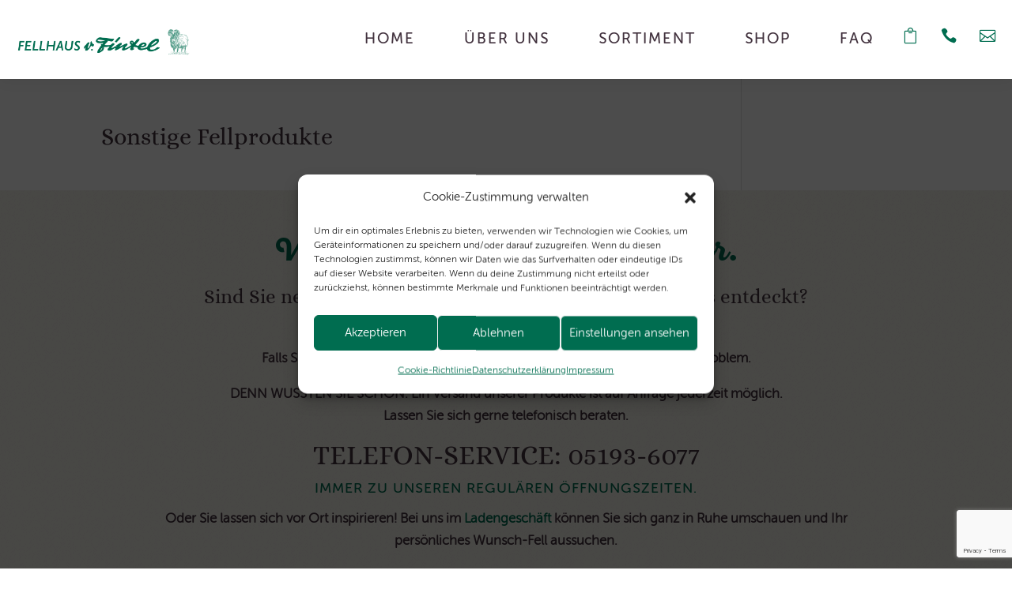

--- FILE ---
content_type: text/html; charset=UTF-8
request_url: https://fellhaus-von-fintel.de/sonstige-fellprodukte/
body_size: 24416
content:
<!DOCTYPE html>
<html lang="de">
<head>
	<meta charset="UTF-8" />
<meta http-equiv="X-UA-Compatible" content="IE=edge">
	<link rel="pingback" href="https://fellhaus-von-fintel.de/xmlrpc.php" />

	<script type="text/javascript">
		document.documentElement.className = 'js';
	</script>
	
	<title>Sonstige Fellprodukte | Fellhaus von Fintel</title>
<style id="et-divi-userfonts">@font-face { font-family: "Alice"; font-display: swap;  src: url("https://fellhaus-von-fintel.de/wp-content/uploads/et-fonts/Alice-Regular.ttf") format("truetype"); }@font-face { font-family: "MuseoSansRounded-300"; font-display: swap;  src: url("https://fellhaus-von-fintel.de/wp-content/uploads/et-fonts/35B150_0_0.ttf") format("truetype"); }@font-face { font-family: "MuseoSansRounded-500"; font-display: swap;  src: url("https://fellhaus-von-fintel.de/wp-content/uploads/et-fonts/35B14B_0_0.ttf") format("truetype"); }</style><meta name='robots' content='max-image-preview:large' />
<script type="text/javascript">
			let jqueryParams=[],jQuery=function(r){return jqueryParams=[...jqueryParams,r],jQuery},$=function(r){return jqueryParams=[...jqueryParams,r],$};window.jQuery=jQuery,window.$=jQuery;let customHeadScripts=!1;jQuery.fn=jQuery.prototype={},$.fn=jQuery.prototype={},jQuery.noConflict=function(r){if(window.jQuery)return jQuery=window.jQuery,$=window.jQuery,customHeadScripts=!0,jQuery.noConflict},jQuery.ready=function(r){jqueryParams=[...jqueryParams,r]},$.ready=function(r){jqueryParams=[...jqueryParams,r]},jQuery.load=function(r){jqueryParams=[...jqueryParams,r]},$.load=function(r){jqueryParams=[...jqueryParams,r]},jQuery.fn.ready=function(r){jqueryParams=[...jqueryParams,r]},$.fn.ready=function(r){jqueryParams=[...jqueryParams,r]};</script><link rel="alternate" type="application/rss+xml" title="Fellhaus von Fintel &raquo; Feed" href="https://fellhaus-von-fintel.de/feed/" />
<link rel="alternate" type="application/rss+xml" title="Fellhaus von Fintel &raquo; Kommentar-Feed" href="https://fellhaus-von-fintel.de/comments/feed/" />
<link rel="alternate" title="oEmbed (JSON)" type="application/json+oembed" href="https://fellhaus-von-fintel.de/wp-json/oembed/1.0/embed?url=https%3A%2F%2Ffellhaus-von-fintel.de%2Fsonstige-fellprodukte%2F" />
<link rel="alternate" title="oEmbed (XML)" type="text/xml+oembed" href="https://fellhaus-von-fintel.de/wp-json/oembed/1.0/embed?url=https%3A%2F%2Ffellhaus-von-fintel.de%2Fsonstige-fellprodukte%2F&#038;format=xml" />
<meta content="Fellhaus von Fintel v.1.0" name="generator"/><link rel='stylesheet' id='layerslider-css' href='https://fellhaus-von-fintel.de/wp-content/plugins/LayerSlider/assets/static/layerslider/css/layerslider.css?ver=8.1.2' type='text/css' media='all' />
<link rel='stylesheet' id='ls-user-css' href='https://fellhaus-von-fintel.de/wp-content/uploads/layerslider.custom.css?ver=1661942368' type='text/css' media='all' />
<style id='wp-block-library-inline-css' type='text/css'>
:root{--wp-block-synced-color:#7a00df;--wp-block-synced-color--rgb:122,0,223;--wp-bound-block-color:var(--wp-block-synced-color);--wp-editor-canvas-background:#ddd;--wp-admin-theme-color:#007cba;--wp-admin-theme-color--rgb:0,124,186;--wp-admin-theme-color-darker-10:#006ba1;--wp-admin-theme-color-darker-10--rgb:0,107,160.5;--wp-admin-theme-color-darker-20:#005a87;--wp-admin-theme-color-darker-20--rgb:0,90,135;--wp-admin-border-width-focus:2px}@media (min-resolution:192dpi){:root{--wp-admin-border-width-focus:1.5px}}.wp-element-button{cursor:pointer}:root .has-very-light-gray-background-color{background-color:#eee}:root .has-very-dark-gray-background-color{background-color:#313131}:root .has-very-light-gray-color{color:#eee}:root .has-very-dark-gray-color{color:#313131}:root .has-vivid-green-cyan-to-vivid-cyan-blue-gradient-background{background:linear-gradient(135deg,#00d084,#0693e3)}:root .has-purple-crush-gradient-background{background:linear-gradient(135deg,#34e2e4,#4721fb 50%,#ab1dfe)}:root .has-hazy-dawn-gradient-background{background:linear-gradient(135deg,#faaca8,#dad0ec)}:root .has-subdued-olive-gradient-background{background:linear-gradient(135deg,#fafae1,#67a671)}:root .has-atomic-cream-gradient-background{background:linear-gradient(135deg,#fdd79a,#004a59)}:root .has-nightshade-gradient-background{background:linear-gradient(135deg,#330968,#31cdcf)}:root .has-midnight-gradient-background{background:linear-gradient(135deg,#020381,#2874fc)}:root{--wp--preset--font-size--normal:16px;--wp--preset--font-size--huge:42px}.has-regular-font-size{font-size:1em}.has-larger-font-size{font-size:2.625em}.has-normal-font-size{font-size:var(--wp--preset--font-size--normal)}.has-huge-font-size{font-size:var(--wp--preset--font-size--huge)}.has-text-align-center{text-align:center}.has-text-align-left{text-align:left}.has-text-align-right{text-align:right}.has-fit-text{white-space:nowrap!important}#end-resizable-editor-section{display:none}.aligncenter{clear:both}.items-justified-left{justify-content:flex-start}.items-justified-center{justify-content:center}.items-justified-right{justify-content:flex-end}.items-justified-space-between{justify-content:space-between}.screen-reader-text{border:0;clip-path:inset(50%);height:1px;margin:-1px;overflow:hidden;padding:0;position:absolute;width:1px;word-wrap:normal!important}.screen-reader-text:focus{background-color:#ddd;clip-path:none;color:#444;display:block;font-size:1em;height:auto;left:5px;line-height:normal;padding:15px 23px 14px;text-decoration:none;top:5px;width:auto;z-index:100000}html :where(.has-border-color){border-style:solid}html :where([style*=border-top-color]){border-top-style:solid}html :where([style*=border-right-color]){border-right-style:solid}html :where([style*=border-bottom-color]){border-bottom-style:solid}html :where([style*=border-left-color]){border-left-style:solid}html :where([style*=border-width]){border-style:solid}html :where([style*=border-top-width]){border-top-style:solid}html :where([style*=border-right-width]){border-right-style:solid}html :where([style*=border-bottom-width]){border-bottom-style:solid}html :where([style*=border-left-width]){border-left-style:solid}html :where(img[class*=wp-image-]){height:auto;max-width:100%}:where(figure){margin:0 0 1em}html :where(.is-position-sticky){--wp-admin--admin-bar--position-offset:var(--wp-admin--admin-bar--height,0px)}@media screen and (max-width:600px){html :where(.is-position-sticky){--wp-admin--admin-bar--position-offset:0px}}

/*# sourceURL=wp-block-library-inline-css */
</style><style id='global-styles-inline-css' type='text/css'>
:root{--wp--preset--aspect-ratio--square: 1;--wp--preset--aspect-ratio--4-3: 4/3;--wp--preset--aspect-ratio--3-4: 3/4;--wp--preset--aspect-ratio--3-2: 3/2;--wp--preset--aspect-ratio--2-3: 2/3;--wp--preset--aspect-ratio--16-9: 16/9;--wp--preset--aspect-ratio--9-16: 9/16;--wp--preset--color--black: #000000;--wp--preset--color--cyan-bluish-gray: #abb8c3;--wp--preset--color--white: #ffffff;--wp--preset--color--pale-pink: #f78da7;--wp--preset--color--vivid-red: #cf2e2e;--wp--preset--color--luminous-vivid-orange: #ff6900;--wp--preset--color--luminous-vivid-amber: #fcb900;--wp--preset--color--light-green-cyan: #7bdcb5;--wp--preset--color--vivid-green-cyan: #00d084;--wp--preset--color--pale-cyan-blue: #8ed1fc;--wp--preset--color--vivid-cyan-blue: #0693e3;--wp--preset--color--vivid-purple: #9b51e0;--wp--preset--gradient--vivid-cyan-blue-to-vivid-purple: linear-gradient(135deg,rgb(6,147,227) 0%,rgb(155,81,224) 100%);--wp--preset--gradient--light-green-cyan-to-vivid-green-cyan: linear-gradient(135deg,rgb(122,220,180) 0%,rgb(0,208,130) 100%);--wp--preset--gradient--luminous-vivid-amber-to-luminous-vivid-orange: linear-gradient(135deg,rgb(252,185,0) 0%,rgb(255,105,0) 100%);--wp--preset--gradient--luminous-vivid-orange-to-vivid-red: linear-gradient(135deg,rgb(255,105,0) 0%,rgb(207,46,46) 100%);--wp--preset--gradient--very-light-gray-to-cyan-bluish-gray: linear-gradient(135deg,rgb(238,238,238) 0%,rgb(169,184,195) 100%);--wp--preset--gradient--cool-to-warm-spectrum: linear-gradient(135deg,rgb(74,234,220) 0%,rgb(151,120,209) 20%,rgb(207,42,186) 40%,rgb(238,44,130) 60%,rgb(251,105,98) 80%,rgb(254,248,76) 100%);--wp--preset--gradient--blush-light-purple: linear-gradient(135deg,rgb(255,206,236) 0%,rgb(152,150,240) 100%);--wp--preset--gradient--blush-bordeaux: linear-gradient(135deg,rgb(254,205,165) 0%,rgb(254,45,45) 50%,rgb(107,0,62) 100%);--wp--preset--gradient--luminous-dusk: linear-gradient(135deg,rgb(255,203,112) 0%,rgb(199,81,192) 50%,rgb(65,88,208) 100%);--wp--preset--gradient--pale-ocean: linear-gradient(135deg,rgb(255,245,203) 0%,rgb(182,227,212) 50%,rgb(51,167,181) 100%);--wp--preset--gradient--electric-grass: linear-gradient(135deg,rgb(202,248,128) 0%,rgb(113,206,126) 100%);--wp--preset--gradient--midnight: linear-gradient(135deg,rgb(2,3,129) 0%,rgb(40,116,252) 100%);--wp--preset--font-size--small: 13px;--wp--preset--font-size--medium: 20px;--wp--preset--font-size--large: 36px;--wp--preset--font-size--x-large: 42px;--wp--preset--spacing--20: 0.44rem;--wp--preset--spacing--30: 0.67rem;--wp--preset--spacing--40: 1rem;--wp--preset--spacing--50: 1.5rem;--wp--preset--spacing--60: 2.25rem;--wp--preset--spacing--70: 3.38rem;--wp--preset--spacing--80: 5.06rem;--wp--preset--shadow--natural: 6px 6px 9px rgba(0, 0, 0, 0.2);--wp--preset--shadow--deep: 12px 12px 50px rgba(0, 0, 0, 0.4);--wp--preset--shadow--sharp: 6px 6px 0px rgba(0, 0, 0, 0.2);--wp--preset--shadow--outlined: 6px 6px 0px -3px rgb(255, 255, 255), 6px 6px rgb(0, 0, 0);--wp--preset--shadow--crisp: 6px 6px 0px rgb(0, 0, 0);}:root { --wp--style--global--content-size: 823px;--wp--style--global--wide-size: 1080px; }:where(body) { margin: 0; }.wp-site-blocks > .alignleft { float: left; margin-right: 2em; }.wp-site-blocks > .alignright { float: right; margin-left: 2em; }.wp-site-blocks > .aligncenter { justify-content: center; margin-left: auto; margin-right: auto; }:where(.is-layout-flex){gap: 0.5em;}:where(.is-layout-grid){gap: 0.5em;}.is-layout-flow > .alignleft{float: left;margin-inline-start: 0;margin-inline-end: 2em;}.is-layout-flow > .alignright{float: right;margin-inline-start: 2em;margin-inline-end: 0;}.is-layout-flow > .aligncenter{margin-left: auto !important;margin-right: auto !important;}.is-layout-constrained > .alignleft{float: left;margin-inline-start: 0;margin-inline-end: 2em;}.is-layout-constrained > .alignright{float: right;margin-inline-start: 2em;margin-inline-end: 0;}.is-layout-constrained > .aligncenter{margin-left: auto !important;margin-right: auto !important;}.is-layout-constrained > :where(:not(.alignleft):not(.alignright):not(.alignfull)){max-width: var(--wp--style--global--content-size);margin-left: auto !important;margin-right: auto !important;}.is-layout-constrained > .alignwide{max-width: var(--wp--style--global--wide-size);}body .is-layout-flex{display: flex;}.is-layout-flex{flex-wrap: wrap;align-items: center;}.is-layout-flex > :is(*, div){margin: 0;}body .is-layout-grid{display: grid;}.is-layout-grid > :is(*, div){margin: 0;}body{padding-top: 0px;padding-right: 0px;padding-bottom: 0px;padding-left: 0px;}:root :where(.wp-element-button, .wp-block-button__link){background-color: #32373c;border-width: 0;color: #fff;font-family: inherit;font-size: inherit;font-style: inherit;font-weight: inherit;letter-spacing: inherit;line-height: inherit;padding-top: calc(0.667em + 2px);padding-right: calc(1.333em + 2px);padding-bottom: calc(0.667em + 2px);padding-left: calc(1.333em + 2px);text-decoration: none;text-transform: inherit;}.has-black-color{color: var(--wp--preset--color--black) !important;}.has-cyan-bluish-gray-color{color: var(--wp--preset--color--cyan-bluish-gray) !important;}.has-white-color{color: var(--wp--preset--color--white) !important;}.has-pale-pink-color{color: var(--wp--preset--color--pale-pink) !important;}.has-vivid-red-color{color: var(--wp--preset--color--vivid-red) !important;}.has-luminous-vivid-orange-color{color: var(--wp--preset--color--luminous-vivid-orange) !important;}.has-luminous-vivid-amber-color{color: var(--wp--preset--color--luminous-vivid-amber) !important;}.has-light-green-cyan-color{color: var(--wp--preset--color--light-green-cyan) !important;}.has-vivid-green-cyan-color{color: var(--wp--preset--color--vivid-green-cyan) !important;}.has-pale-cyan-blue-color{color: var(--wp--preset--color--pale-cyan-blue) !important;}.has-vivid-cyan-blue-color{color: var(--wp--preset--color--vivid-cyan-blue) !important;}.has-vivid-purple-color{color: var(--wp--preset--color--vivid-purple) !important;}.has-black-background-color{background-color: var(--wp--preset--color--black) !important;}.has-cyan-bluish-gray-background-color{background-color: var(--wp--preset--color--cyan-bluish-gray) !important;}.has-white-background-color{background-color: var(--wp--preset--color--white) !important;}.has-pale-pink-background-color{background-color: var(--wp--preset--color--pale-pink) !important;}.has-vivid-red-background-color{background-color: var(--wp--preset--color--vivid-red) !important;}.has-luminous-vivid-orange-background-color{background-color: var(--wp--preset--color--luminous-vivid-orange) !important;}.has-luminous-vivid-amber-background-color{background-color: var(--wp--preset--color--luminous-vivid-amber) !important;}.has-light-green-cyan-background-color{background-color: var(--wp--preset--color--light-green-cyan) !important;}.has-vivid-green-cyan-background-color{background-color: var(--wp--preset--color--vivid-green-cyan) !important;}.has-pale-cyan-blue-background-color{background-color: var(--wp--preset--color--pale-cyan-blue) !important;}.has-vivid-cyan-blue-background-color{background-color: var(--wp--preset--color--vivid-cyan-blue) !important;}.has-vivid-purple-background-color{background-color: var(--wp--preset--color--vivid-purple) !important;}.has-black-border-color{border-color: var(--wp--preset--color--black) !important;}.has-cyan-bluish-gray-border-color{border-color: var(--wp--preset--color--cyan-bluish-gray) !important;}.has-white-border-color{border-color: var(--wp--preset--color--white) !important;}.has-pale-pink-border-color{border-color: var(--wp--preset--color--pale-pink) !important;}.has-vivid-red-border-color{border-color: var(--wp--preset--color--vivid-red) !important;}.has-luminous-vivid-orange-border-color{border-color: var(--wp--preset--color--luminous-vivid-orange) !important;}.has-luminous-vivid-amber-border-color{border-color: var(--wp--preset--color--luminous-vivid-amber) !important;}.has-light-green-cyan-border-color{border-color: var(--wp--preset--color--light-green-cyan) !important;}.has-vivid-green-cyan-border-color{border-color: var(--wp--preset--color--vivid-green-cyan) !important;}.has-pale-cyan-blue-border-color{border-color: var(--wp--preset--color--pale-cyan-blue) !important;}.has-vivid-cyan-blue-border-color{border-color: var(--wp--preset--color--vivid-cyan-blue) !important;}.has-vivid-purple-border-color{border-color: var(--wp--preset--color--vivid-purple) !important;}.has-vivid-cyan-blue-to-vivid-purple-gradient-background{background: var(--wp--preset--gradient--vivid-cyan-blue-to-vivid-purple) !important;}.has-light-green-cyan-to-vivid-green-cyan-gradient-background{background: var(--wp--preset--gradient--light-green-cyan-to-vivid-green-cyan) !important;}.has-luminous-vivid-amber-to-luminous-vivid-orange-gradient-background{background: var(--wp--preset--gradient--luminous-vivid-amber-to-luminous-vivid-orange) !important;}.has-luminous-vivid-orange-to-vivid-red-gradient-background{background: var(--wp--preset--gradient--luminous-vivid-orange-to-vivid-red) !important;}.has-very-light-gray-to-cyan-bluish-gray-gradient-background{background: var(--wp--preset--gradient--very-light-gray-to-cyan-bluish-gray) !important;}.has-cool-to-warm-spectrum-gradient-background{background: var(--wp--preset--gradient--cool-to-warm-spectrum) !important;}.has-blush-light-purple-gradient-background{background: var(--wp--preset--gradient--blush-light-purple) !important;}.has-blush-bordeaux-gradient-background{background: var(--wp--preset--gradient--blush-bordeaux) !important;}.has-luminous-dusk-gradient-background{background: var(--wp--preset--gradient--luminous-dusk) !important;}.has-pale-ocean-gradient-background{background: var(--wp--preset--gradient--pale-ocean) !important;}.has-electric-grass-gradient-background{background: var(--wp--preset--gradient--electric-grass) !important;}.has-midnight-gradient-background{background: var(--wp--preset--gradient--midnight) !important;}.has-small-font-size{font-size: var(--wp--preset--font-size--small) !important;}.has-medium-font-size{font-size: var(--wp--preset--font-size--medium) !important;}.has-large-font-size{font-size: var(--wp--preset--font-size--large) !important;}.has-x-large-font-size{font-size: var(--wp--preset--font-size--x-large) !important;}
/*# sourceURL=global-styles-inline-css */
</style>

<link rel='stylesheet' id='wp-components-css' href='https://fellhaus-von-fintel.de/wp-includes/css/dist/components/style.min.css?ver=6.9' type='text/css' media='all' />
<link rel='stylesheet' id='wp-preferences-css' href='https://fellhaus-von-fintel.de/wp-includes/css/dist/preferences/style.min.css?ver=6.9' type='text/css' media='all' />
<link rel='stylesheet' id='wp-block-editor-css' href='https://fellhaus-von-fintel.de/wp-includes/css/dist/block-editor/style.min.css?ver=6.9' type='text/css' media='all' />
<link rel='stylesheet' id='popup-maker-block-library-style-css' href='https://fellhaus-von-fintel.de/wp-content/plugins/popup-maker/dist/packages/block-library-style.css?ver=dbea705cfafe089d65f1' type='text/css' media='all' />
<link rel='stylesheet' id='cmplz-general-css' href='https://fellhaus-von-fintel.de/wp-content/plugins/complianz-gdpr/assets/css/cookieblocker.min.css?ver=1766023237' type='text/css' media='all' />
<link rel='stylesheet' id='miguras-divi-enhancer-styles-css' href='https://fellhaus-von-fintel.de/wp-content/plugins/miguras-divi-enhancer/styles/style.min.css?ver=1.0.0' type='text/css' media='all' />
<link rel='stylesheet' id='divienhancer-slick-css-css' href='https://fellhaus-von-fintel.de/wp-content/plugins/miguras-divi-enhancer/functions/styles/slick.css?ver=6.9' type='text/css' media='all' />
<link rel='stylesheet' id='divienhancer-slick-theme-css' href='https://fellhaus-von-fintel.de/wp-content/plugins/miguras-divi-enhancer/functions/styles/slick-theme.css?ver=6.9' type='text/css' media='all' />
<link rel='stylesheet' id='divienhancer-custom-css' href='https://fellhaus-von-fintel.de/wp-content/plugins/miguras-divi-enhancer/functions/styles/custom.css?ver=93' type='text/css' media='all' />
<link rel='stylesheet' id='divienhancer-procss-css' href='https://fellhaus-von-fintel.de/wp-content/plugins/divi-enhancer-pro-premium/pro-functions/styles/depro_styles.css?ver=59' type='text/css' media='all' />
<link rel='stylesheet' id='divienhancer-ihoverpro-css' href='https://fellhaus-von-fintel.de/wp-content/plugins/divi-enhancer-pro-premium/pro-functions/styles/depro_ihoverpro.css?ver=6.9' type='text/css' media='all' />
<link rel='stylesheet' id='divi-style-parent-css' href='https://fellhaus-von-fintel.de/wp-content/themes/Divi/style-static.min.css?ver=4.27.5' type='text/css' media='all' />
<link rel='stylesheet' id='divi-style-pum-css' href='https://fellhaus-von-fintel.de/wp-content/themes/Fellhaus/style.css?ver=4.27.5' type='text/css' media='all' />
<script type="text/javascript" src="https://fellhaus-von-fintel.de/wp-includes/js/jquery/jquery.min.js?ver=3.7.1" id="jquery-core-js"></script>
<script type="text/javascript" src="https://fellhaus-von-fintel.de/wp-includes/js/jquery/jquery-migrate.min.js?ver=3.4.1" id="jquery-migrate-js"></script>
<script type="text/javascript" id="jquery-js-after">
/* <![CDATA[ */
jqueryParams.length&&$.each(jqueryParams,function(e,r){if("function"==typeof r){var n=String(r);n.replace("$","jQuery");var a=new Function("return "+n)();$(document).ready(a)}});
//# sourceURL=jquery-js-after
/* ]]> */
</script>
<script type="text/javascript" id="layerslider-utils-js-extra">
/* <![CDATA[ */
var LS_Meta = {"v":"8.1.2","fixGSAP":"1"};
//# sourceURL=layerslider-utils-js-extra
/* ]]> */
</script>
<script type="text/javascript" src="https://fellhaus-von-fintel.de/wp-content/plugins/LayerSlider/assets/static/layerslider/js/layerslider.utils.js?ver=8.1.2" id="layerslider-utils-js"></script>
<script type="text/javascript" src="https://fellhaus-von-fintel.de/wp-content/plugins/LayerSlider/assets/static/layerslider/js/layerslider.kreaturamedia.jquery.js?ver=8.1.2" id="layerslider-js"></script>
<script type="text/javascript" src="https://fellhaus-von-fintel.de/wp-content/plugins/LayerSlider/assets/static/layerslider/js/layerslider.transitions.js?ver=8.1.2" id="layerslider-transitions-js"></script>
<script type="text/javascript" src="https://fellhaus-von-fintel.de/wp-content/plugins/miguras-divi-enhancer/functions/scripts/slick.min.js?ver=6.9" id="divienhancer-slick-js-js"></script>
<script type="text/javascript" src="https://fellhaus-von-fintel.de/wp-content/plugins/miguras-divi-enhancer/functions/scripts/jquery.event.move.js?ver=6.9" id="divienhancer-event-move-js"></script>
<script type="text/javascript" src="https://fellhaus-von-fintel.de/wp-content/plugins/divi-enhancer-pro-premium/pro-functions/scripts/depro_scripts.js?ver=69" id="divienhancer-profrontend-js"></script>
<script type="text/javascript" src="https://fellhaus-von-fintel.de/wp-content/plugins/divi-enhancer-pro-premium/pro-functions/scripts/isotope.pkgd.min.js?ver=6.9" id="divienhancer-isotope-js"></script>
<script type="text/javascript" src="https://fellhaus-von-fintel.de/wp-content/plugins/divi-enhancer-pro-premium/pro-functions/scripts/infinite-scroll.pkgd.min.js?ver=6.9" id="divienhancer-infinite-scroll-js"></script>
<script type="text/javascript" src="https://fellhaus-von-fintel.de/wp-content/plugins/divi-enhancer-pro-premium/pro-functions/scripts/jquery.svg3dtagcloud.min.js?ver=6.9" id="divienhancer-svg3dtagcloud-js"></script>
<meta name="generator" content="Powered by LayerSlider 8.1.2 - Build Heros, Sliders, and Popups. Create Animations and Beautiful, Rich Web Content as Easy as Never Before on WordPress." />
<!-- LayerSlider updates and docs at: https://layerslider.com -->
<link rel="https://api.w.org/" href="https://fellhaus-von-fintel.de/wp-json/" /><link rel="alternate" title="JSON" type="application/json" href="https://fellhaus-von-fintel.de/wp-json/wp/v2/pages/206626" /><link rel="EditURI" type="application/rsd+xml" title="RSD" href="https://fellhaus-von-fintel.de/xmlrpc.php?rsd" />
<meta name="generator" content="WordPress 6.9" />
<link rel="canonical" href="https://fellhaus-von-fintel.de/sonstige-fellprodukte/" />
<link rel='shortlink' href='https://fellhaus-von-fintel.de/?p=206626' />
			<style>.cmplz-hidden {
					display: none !important;
				}</style><meta name="viewport" content="width=device-width, initial-scale=1.0, maximum-scale=1.0, user-scalable=0" />


<style type="text/css">

#main-header .nav li ul a {font-size:16px;}



@media only screen and (max-width: 980px){
#logo {max-height: 44px;>}
}

</style>


<style type="text/css" id="custom-background-css">
body.custom-background { background-color: #ffffff; }
</style>
	<link rel="icon" href="https://fellhaus-von-fintel.de/wp-content/uploads/2018/10/cropped-schnucke_FAV_2-32x32.png" sizes="32x32" />
<link rel="icon" href="https://fellhaus-von-fintel.de/wp-content/uploads/2018/10/cropped-schnucke_FAV_2-192x192.png" sizes="192x192" />
<link rel="apple-touch-icon" href="https://fellhaus-von-fintel.de/wp-content/uploads/2018/10/cropped-schnucke_FAV_2-180x180.png" />
<meta name="msapplication-TileImage" content="https://fellhaus-von-fintel.de/wp-content/uploads/2018/10/cropped-schnucke_FAV_2-270x270.png" />
<link rel="stylesheet" id="et-divi-customizer-global-cached-inline-styles" href="https://fellhaus-von-fintel.de/wp-content/et-cache/global/et-divi-customizer-global.min.css?ver=1769047772" /><link rel='stylesheet' id='layerslider-popup-css' href='https://fellhaus-von-fintel.de/wp-content/plugins/LayerSlider/assets/static/layerslider/plugins/popup/layerslider.popup.css?ver=8.1.2' type='text/css' media='all' />
</head>
<body data-cmplz=1 class="wp-singular page-template-default page page-id-206626 custom-background wp-theme-Divi wp-child-theme-Fellhaus et-tb-has-template et-tb-has-header et-tb-has-footer divienhancer-pro et_button_custom_icon et_pb_button_helper_class et_cover_background et_pb_gutter osx et_pb_gutters3 et_right_sidebar et_divi_theme et-db">
	<div id="page-container">
<div id="et-boc" class="et-boc">
			
		<header class="et-l et-l--header">
			<div class="et_builder_inner_content et_pb_gutters3">
		<div class="et_pb_section et_pb_section_0_tb_header et_pb_sticky_module et_section_regular et_pb_section--with-menu" >
				
				
				
				
				
				
				<div class="et_pb_row et_pb_row_0_tb_header et_pb_equal_columns et_pb_gutters1 et_pb_row--with-menu">
				<div class="et_pb_column et_pb_column_3_4 et_pb_column_0_tb_header  et_pb_css_mix_blend_mode_passthrough et_pb_column--with-menu">
				
				
				
				
				<div class="et_pb_module none divienhancer-hover-effect et_pb_code et_pb_code_0_tb_header">
				
				
				
				
				<div class="et_pb_code_inner"><style>
  
/* Enable class below once you're done editing the menu */ 
   
/*
.dropdown-menu {
visibility: hidden;
}
*/
  
.category-menu .et_pb_menu__menu .dropdown-menu {
visibility: hidden;
opacity: 0;

-webkit-transition: 300ms all cubic-bezier(.4,0,.2,1);
-moz-transition: 300ms all cubic-bezier(.4,0,.2,1);   
-o-transition: 300ms all cubic-bezier(.4,0,.2,1); 
-ms-transition: 300ms all cubic-bezier(.4,0,.2,1);   
transition: 300ms all cubic-bezier(.4,0,.2,1);    
  
position: absolute!important;
top: 75px;
bottom: auto;
left: 0px;
right: auto;
}
  
.category-menu .et_pb_menu__menu li.first-level:hover .dropdown-menu {
visibility: visible;
opacity: 1;
}

.category-menu  .et_pb_menu__menu li {
margin-top: 0px !important;
} 

.category-menu .et_pb_menu__menu li>a {
margin-top: 0px !important;
padding: 30px 20px !important;    
}

.category-menu .et_pb_menu__menu li.first-level>a:hover {
background-color: none; 
}  
  
.category-menu .et_mobile_menu .dropdown-menu {
background-color: white; 
padding-top: 25px;
padding-bottom: 5px;
}   

.category-menu .et_mobile_menu li > a {
background-color: transparent;
position: relative;
}
  
.category-menu .et_mobile_menu .first-level > a:after {
font-family: 'ETmodules';
content: '4c';
color: #af913f;
font-weight: normal;
position: absolute;
font-size: 16px;
top: 13px;
right: 10px;
}
  
.category-menu .et_mobile_menu .first-level > .icon-switch:after{
content: '21';
color: #c9c9c9;
}
  
.category-menu .et_mobile_menu .dropdown-menu {
display: none;
}
  
.category-menu .et_mobile_menu .dropdown-menu.reveal-items {
display: block;
}
  
.category-menu .et_pb_menu__menu>nav>ul>li {
position: static !important;
}

.category-menu .et_mobile_menu .dropdown-menu {
visibility: visible !important;
}
  
</style>  

<script>
  
jQuery(function($){
$(document).ready(function(){
  

$('.dropdown-menu').each(function(i){
  
i = i + 1;
  
var $dropdown = $('.dropdown-menu-' + i);
var $mainMenuItem = $('.first-level-' + i + '>a');
$dropdown.insertAfter($mainMenuItem);
  
});  
  
var $firstLevel = $('.et_mobile_menu .first-level > a');
var $allDropdowns = $('.et_mobile_menu .dropdown-menu');

$firstLevel.off('click').click(function() {

$(this).attr('href', '#');  
var $thisDropdown = $(this).siblings(); 

$thisDropdown.slideToggle();
$(this).toggleClass('icon-switch');

var dropdownSiblings = $allDropdowns.not($thisDropdown);   
dropdownSiblings.slideUp();

var $thisFirstLevel = $(this);
var $firstLevelSiblings = $firstLevel.not($thisFirstLevel);
$firstLevelSiblings.removeClass('icon-switch');  

});      
  
});
});
</script>  
</div>
			</div><div class="et_pb_module none divienhancer-hover-effect et_pb_menu et_pb_menu_0_tb_header category-menu et_pb_bg_layout_dark  et_pb_text_align_right et_dropdown_animation_fade et_pb_menu--with-logo et_pb_menu--style-left_aligned">
					
					
					
					
					<div class="et_pb_menu_inner_container clearfix">
						<div class="et_pb_menu__logo-wrap">
			  <div class="et_pb_menu__logo">
				<a href="https://fellhaus-von-fintel.de/" ><img fetchpriority="high" decoding="async" width="766" height="136" src="https://fellhaus-von-fintel.de/wp-content/uploads/2018/09/logo-fellhaus-von-fintel.png" alt="" srcset="https://fellhaus-von-fintel.de/wp-content/uploads/2018/09/logo-fellhaus-von-fintel.png 766w, https://fellhaus-von-fintel.de/wp-content/uploads/2018/09/logo-fellhaus-von-fintel-300x53.png 300w, https://fellhaus-von-fintel.de/wp-content/uploads/2018/09/logo-fellhaus-von-fintel-600x107.png 600w" sizes="(max-width: 766px) 100vw, 766px" class="wp-image-14" /></a>
			  </div>
			</div>
						<div class="et_pb_menu__wrap">
							<div class="et_pb_menu__menu">
								<nav class="et-menu-nav"><ul id="menu-shopmain" class="et-menu nav"><li id="menu-item-227107" class="et_pb_menu_page_id-home menu-item menu-item-type-post_type menu-item-object-page menu-item-home menu-item-227107"><a href="https://fellhaus-von-fintel.de/">HOME</a></li>
<li id="menu-item-227111" class="first-level first-level-1 et_pb_menu_page_id-206070 menu-item menu-item-type-post_type menu-item-object-page menu-item-227111"><a href="https://fellhaus-von-fintel.de/ueber-uns/">Über uns</a></li>
<li id="menu-item-227110" class="first-level first-level-2 et_pb_menu_page_id-206448 menu-item menu-item-type-post_type menu-item-object-page menu-item-227110"><a href="https://fellhaus-von-fintel.de/sortiment/">Sortiment</a></li>
<li id="menu-item-237211" class="et_pb_menu_page_id-237211 menu-item menu-item-type-custom menu-item-object-custom menu-item-237211"><a href="https://shop.fellhaus-von-fintel.de">Shop</a></li>
<li id="menu-item-233236" class="first-level first-level-3 et_pb_menu_page_id-233236 menu-item menu-item-type-custom menu-item-object-custom menu-item-233236"><a href="#">FAQ</a></li>
</ul></nav>
							</div>
							
							
							<div class="et_mobile_nav_menu">
				<div class="mobile_nav closed">
					<span class="mobile_menu_bar"></span>
				</div>
			</div>
						</div>
						
					</div>
				</div><div class="et_pb_module none divienhancer-hover-effect et_pb_code et_pb_code_1_tb_header">
				
				
				
				
				<div class="et_pb_code_inner"><style>
  
[id*="header-cta"]{
cursor: pointer;
}
[id*="header-item"] {
visibility: hidden;
opacity: 0;
  
-webkit-transition: all 0.5s ease;
-moz-transition: all 0.5s ease;
-o-transition: all 0.5s ease;
-ms-transition: all 0.5s ease;
transition: all 0.5s ease;  
}
.show-item {
visibility: visible;
opacity: 1;
}
.highlight-icon{
color: #000 !important;
}

</style>

<script>
  
jQuery(function($){
$(document).ready(function(){
 
$('[id*="header-cta"]').click(function() {
 
var $selector = $(this).attr('id').replace('cta', 'item');
var $item = $('#' + $selector);
 
$item.toggleClass('show-item');
$('[id*="header-item"]').not($item).removeClass('show-item');

var $icon = $(this).find('.et-pb-icon');
var $allIcons = $('[id*="header-cta"]').find('.et-pb-icon');
  
$icon.toggleClass('highlight-icon');
$allIcons.not($icon).removeClass('highlight-icon');
  
});
 
});
});
  
</script></div>
			</div>
			</div><div class="et_pb_column et_pb_column_1_4 et_pb_column_1_tb_header  et_pb_css_mix_blend_mode_passthrough et-last-child">
				
				
				
				
				<div id="header-cta-3" class="et_pb_module none divienhancer-hover-effect et_pb_blurb et_pb_blurb_0_tb_header  et_pb_text_align_center  et_pb_blurb_position_top et_pb_bg_layout_light">
				
				
				
				
				<div class="et_pb_blurb_content">
					<div class="et_pb_main_blurb_image"><span class="et_pb_image_wrap"><span class="et-waypoint et_pb_animation_top et_pb_animation_top_tablet et_pb_animation_top_phone et-pb-icon"></span></span></div>
					<div class="et_pb_blurb_container">
						
						
					</div>
				</div>
			</div><div id="header-cta-1" class="et_pb_module none divienhancer-hover-effect et_pb_blurb et_pb_blurb_1_tb_header  et_pb_text_align_center  et_pb_blurb_position_top et_pb_bg_layout_light">
				
				
				
				
				<div class="et_pb_blurb_content">
					<div class="et_pb_main_blurb_image"><span class="et_pb_image_wrap"><span class="et-waypoint et_pb_animation_top et_pb_animation_top_tablet et_pb_animation_top_phone et-pb-icon"></span></span></div>
					<div class="et_pb_blurb_container">
						
						
					</div>
				</div>
			</div><div id="header-cta-2" class="et_pb_module none divienhancer-hover-effect et_pb_blurb et_pb_blurb_2_tb_header  et_pb_text_align_center  et_pb_blurb_position_top et_pb_bg_layout_light">
				
				
				
				
				<div class="et_pb_blurb_content">
					<div class="et_pb_main_blurb_image"><span class="et_pb_image_wrap"><span class="et-waypoint et_pb_animation_top et_pb_animation_top_tablet et_pb_animation_top_phone et-pb-icon"></span></span></div>
					<div class="et_pb_blurb_container">
						
						
					</div>
				</div>
			</div>
			</div>
				
				
				
				
			</div>
				
				
			</div><div class="et_pb_section et_pb_section_1_tb_header et_pb_sticky_module et_section_regular" >
				
				
				
				
				
				
				<div class="et_pb_row et_pb_row_1_tb_header et_pb_equal_columns et_pb_gutters1">
				<div class="et_pb_column et_pb_column_3_4 et_pb_column_2_tb_header  et_pb_css_mix_blend_mode_passthrough et_pb_column_empty">
				
				
				
				
				
			</div><div class="et_pb_column et_pb_column_1_4 et_pb_column_3_tb_header  et_pb_css_mix_blend_mode_passthrough et-last-child">
				
				
				
				
				<div id="header-item-3" class="et_pb_module none divienhancer-hover-effect et_pb_sidebar_0_tb_header et_pb_widget_area clearfix et_pb_widget_area_left et_pb_bg_layout_light">
				
				
				
				
				
			</div><div id="header-item-1" class="et_pb_module none divienhancer-hover-effect et_pb_text et_pb_text_0_tb_header et_clickable  et_pb_text_align_center et_pb_bg_layout_light">
				
				
				
				
				<div class="et_pb_text_inner"><h3><strong>Telefon-Service:<br /></strong>05193. 60 77</h3>
<div class="et_pb_module none divienhancer-hover-effect  et_pb_text et_pb_text_1  et_pb_text_align_center et_pb_bg_layout_dark">
<h6 class="et_pb_text_inner">Zu unseren Öffnungszeiten<strong><br /></strong></h6>
</div></div>
			</div><div id="header-item-2" class="et_pb_module none divienhancer-hover-effect et_pb_text et_pb_text_1_tb_header et_clickable  et_pb_text_align_center et_pb_bg_layout_light">
				
				
				
				
				<div class="et_pb_text_inner"><p>info@fellhaus-von-fintel.de</p></div>
			</div>
			</div>
				
				
				
				
			</div>
				
				
			</div><div class="et_pb_section et_pb_section_2_tb_header dropdown-menu dropdown-menu-1 et_section_regular" >
				
				
				
				
				
				
				<div class="et_pb_with_border et_pb_row et_pb_row_2_tb_header et_pb_equal_columns et_pb_gutters1">
				<div class="et_pb_column et_pb_column_1_3 et_pb_column_4_tb_header  et_pb_css_mix_blend_mode_passthrough">
				
				
				
				
				<div class="et_pb_with_border et_pb_module none divienhancer-hover-effect et_pb_text et_pb_text_2_tb_header et_clickable  et_pb_text_align_left et_pb_bg_layout_light">
				
				
				
				
				<div class="et_pb_text_inner"><p>Über uns</p></div>
			</div><div class="et_pb_with_border et_pb_module none divienhancer-hover-effect et_pb_text et_pb_text_3_tb_header et_clickable  et_pb_text_align_left et_pb_bg_layout_light">
				
				
				
				
				<div class="et_pb_text_inner"><p>Öffnungszeiten</p></div>
			</div><div class="et_pb_with_border et_pb_module none divienhancer-hover-effect et_pb_text et_pb_text_4_tb_header et_clickable  et_pb_text_align_left et_pb_bg_layout_light">
				
				
				
				
				<div class="et_pb_text_inner"><p>Kontakt</p></div>
			</div><div class="et_pb_with_border et_pb_module none divienhancer-hover-effect et_pb_text et_pb_text_5_tb_header et_clickable  et_pb_text_align_left et_pb_bg_layout_light">
				
				
				
				
				<div class="et_pb_text_inner"><p>Anfahrt</p></div>
			</div>
			</div><div class="et_pb_column et_pb_column_2_3 et_pb_column_5_tb_header  et_pb_css_mix_blend_mode_passthrough et-last-child">
				
				
				
				
				<div class="et_pb_module none divienhancer-hover-effect et_pb_text et_pb_text_6_tb_header et_clickable  et_pb_text_align_left et_pb_bg_layout_light">
				
				
				
				
				<div class="et_pb_text_inner"><p>Willkommen in der Lüneburger Heide</p></div>
			</div>
			</div>
				
				
				
				
			</div>
				
				
			</div><div class="et_pb_section et_pb_section_3_tb_header dropdown-menu dropdown-menu-2 et_section_regular" >
				
				
				
				
				
				
				<div class="et_pb_with_border et_pb_row et_pb_row_3_tb_header et_pb_equal_columns et_pb_gutters1">
				<div class="et_pb_column et_pb_column_1_4 et_pb_column_6_tb_header  et_pb_css_mix_blend_mode_passthrough">
				
				
				
				
				<div class="et_pb_with_border et_pb_module none divienhancer-hover-effect et_pb_text et_pb_text_7_tb_header et_clickable  et_pb_text_align_left et_pb_bg_layout_light">
				
				
				
				
				<div class="et_pb_text_inner"><p>Naturfelle</p></div>
			</div><div class="et_pb_with_border et_pb_module none divienhancer-hover-effect et_pb_text et_pb_text_8_tb_header et_clickable  et_pb_text_align_left et_pb_bg_layout_light">
				
				
				
				
				<div class="et_pb_text_inner"><p>Autofelle</p></div>
			</div><div class="et_pb_with_border et_pb_module none divienhancer-hover-effect et_pb_text et_pb_text_9_tb_header et_clickable  et_pb_text_align_left et_pb_bg_layout_light">
				
				
				
				
				<div class="et_pb_text_inner"><p>Medizinische Lammfelle</p></div>
			</div><div class="et_pb_with_border et_pb_module none divienhancer-hover-effect et_pb_text et_pb_text_10_tb_header et_clickable  et_pb_text_align_left et_pb_bg_layout_light">
				
				
				
				
				<div class="et_pb_text_inner"><p>Bekleidung</p></div>
			</div><div class="et_pb_with_border et_pb_module none divienhancer-hover-effect et_pb_text et_pb_text_11_tb_header et_clickable  et_pb_text_align_left et_pb_bg_layout_light">
				
				
				
				
				<div class="et_pb_text_inner"><p>Hausschuhe</p></div>
			</div>
			</div><div class="et_pb_column et_pb_column_1_4 et_pb_column_7_tb_header  et_pb_css_mix_blend_mode_passthrough">
				
				
				
				
				<div class="et_pb_with_border et_pb_module none divienhancer-hover-effect et_pb_text et_pb_text_12_tb_header et_clickable  et_pb_text_align_left et_pb_bg_layout_light">
				
				
				
				
				<div class="et_pb_text_inner"><p>Kissen</p></div>
			</div><div class="et_pb_with_border et_pb_module none divienhancer-hover-effect et_pb_text et_pb_text_13_tb_header et_clickable  et_pb_text_align_left et_pb_bg_layout_light">
				
				
				
				
				<div class="et_pb_text_inner"><p>Decken</p></div>
			</div><div class="et_pb_with_border et_pb_module none divienhancer-hover-effect et_pb_text et_pb_text_14_tb_header et_clickable  et_pb_text_align_left et_pb_bg_layout_light">
				
				
				
				
				<div class="et_pb_text_inner"><p>Kinderwelt</p></div>
			</div><div class="et_pb_with_border et_pb_module none divienhancer-hover-effect et_pb_text et_pb_text_15_tb_header et_clickable  et_pb_text_align_left et_pb_bg_layout_light">
				
				
				
				
				<div class="et_pb_text_inner"><p>Hobby &amp; Haustiere</p></div>
			</div><div class="et_pb_with_border et_pb_module none divienhancer-hover-effect et_pb_text et_pb_text_16_tb_header et_clickable  et_pb_text_align_left et_pb_bg_layout_light">
				
				
				
				
				<div class="et_pb_text_inner"><p>Winterwelt</p></div>
			</div>
			</div><div class="et_pb_column et_pb_column_1_4 et_pb_column_8_tb_header  et_pb_css_mix_blend_mode_passthrough">
				
				
				
				
				<div class="et_pb_module none divienhancer-hover-effect et_pb_text et_pb_text_17_tb_header et_clickable  et_pb_text_align_left et_pb_bg_layout_light">
				
				
				
				
				<div class="et_pb_text_inner"><p>Ein kleiner Einblick</p></div>
			</div>
			</div><div class="et_pb_column et_pb_column_1_4 et_pb_column_9_tb_header  et_pb_css_mix_blend_mode_passthrough et-last-child">
				
				
				
				
				<div class="et_pb_module none divienhancer-hover-effect et_pb_text et_pb_text_18_tb_header et_clickable  et_pb_text_align_left et_pb_bg_layout_light">
				
				
				
				
				<div class="et_pb_text_inner"><p>in unser Sortiment</p></div>
			</div>
			</div>
				
				
				
				
			</div>
				
				
			</div><div class="et_pb_section et_pb_section_4_tb_header dropdown-menu dropdown-menu-3 et_section_regular" >
				
				
				
				
				
				
				<div class="et_pb_with_border et_pb_row et_pb_row_4_tb_header et_pb_equal_columns et_pb_gutters1">
				<div class="et_pb_column et_pb_column_1_3 et_pb_column_10_tb_header  et_pb_css_mix_blend_mode_passthrough">
				
				
				
				
				<div class="et_pb_with_border et_pb_module none divienhancer-hover-effect et_pb_text et_pb_text_19_tb_header et_clickable  et_pb_text_align_left et_pb_bg_layout_light">
				
				
				
				
				<div class="et_pb_text_inner"><p>Bezahlung</p></div>
			</div><div class="et_pb_with_border et_pb_module none divienhancer-hover-effect et_pb_text et_pb_text_20_tb_header et_clickable  et_pb_text_align_left et_pb_bg_layout_light">
				
				
				
				
				<div class="et_pb_text_inner"><p>Versand</p></div>
			</div><div class="et_pb_with_border et_pb_module none divienhancer-hover-effect et_pb_text et_pb_text_21_tb_header et_clickable  et_pb_text_align_left et_pb_bg_layout_light">
				
				
				
				
				<div class="et_pb_text_inner"><p>Lieferzeiten</p></div>
			</div><div class="et_pb_with_border et_pb_module none divienhancer-hover-effect et_pb_text et_pb_text_22_tb_header et_clickable  et_pb_text_align_left et_pb_bg_layout_light">
				
				
				
				
				<div class="et_pb_text_inner"><p>Fellpflege</p></div>
			</div><div class="et_pb_with_border et_pb_module none divienhancer-hover-effect et_pb_text et_pb_text_23_tb_header et_clickable  et_pb_text_align_left et_pb_bg_layout_light">
				
				
				
				
				<div class="et_pb_text_inner"><p>sonstiges über Felle</p></div>
			</div>
			</div><div class="et_pb_column et_pb_column_2_3 et_pb_column_11_tb_header  et_pb_css_mix_blend_mode_passthrough et-last-child">
				
				
				
				
				<div class="et_pb_module none divienhancer-hover-effect et_pb_text et_pb_text_24_tb_header et_clickable  et_pb_text_align_left et_pb_bg_layout_light">
				
				
				
				
				<div class="et_pb_text_inner"><p>Sie haben noch Fragen?</p></div>
			</div>
			</div>
				
				
				
				
			</div>
				
				
			</div>		</div>
	</header>
	<div id="et-main-area">
	
<div id="main-content">


	<div class="container">
		<div id="content-area" class="clearfix">
			<div id="left-area">


			
				<article id="post-206626" class="post-206626 page type-page status-publish hentry">

				
					<h1 class="entry-title main_title">Sonstige Fellprodukte</h1>
				
				
					<div class="entry-content">
										</div>

				
				</article>

			

			</div>

					</div>
	</div>


</div>

	<footer class="et-l et-l--footer">
			<div class="et_builder_inner_content et_pb_gutters3">
		<div class="et_pb_section et_pb_section_0_tb_footer et_pb_with_background et_section_regular" >
				
				
				
				
				
				
				<div class="et_pb_row et_pb_row_0_tb_footer">
				<div class="et_pb_column et_pb_column_4_4 et_pb_column_0_tb_footer  et_pb_css_mix_blend_mode_passthrough et-last-child">
				
				
				
				
				<div class="et_pb_module none divienhancer-hover-effect et_pb_text et_pb_text_0_tb_footer  et_pb_text_align_left et_pb_bg_layout_light">
				
				
				
				
				<div class="et_pb_text_inner"><h2>Wir helfen Ihnen gerne weiter.</h2></div>
			</div><div class="et_pb_module none divienhancer-hover-effect et_pb_text et_pb_text_1_tb_footer et_animated  et_pb_text_align_left et_pb_bg_layout_light">
				
				
				
				
				<div class="et_pb_text_inner"><h3 id="cc-m-header-12519688132" style="text-align: center;">Sind Sie neugierig geworden, oder Sie haben schon etwas entdeckt?</h3></div>
			</div><div class="et_pb_module none divienhancer-hover-effect et_pb_divider et_pb_divider_0_tb_footer et_animated et_pb_divider_position_ et_pb_space"><div class="et_pb_divider_internal"></div></div><div class="et_pb_module none divienhancer-hover-effect et_pb_text et_pb_text_2_tb_footer  et_pb_text_align_left et_pb_bg_layout_light">
				
				
				
				
				<div class="et_pb_text_inner"><p style="text-align: center;"><strong>Falls Sie nicht in unserem kleinen <a href="https://shop.fellhaus-von-fintel.de/">Onlineshop</a> fündig geworden sind, kein Problem.</strong></p>
<p style="text-align: center;"><strong>DENN WUSSTEN SIE SCHON: Ein Versand unserer Produkte ist auf Anfrage jederzeit möglich.</strong><br /><strong>Lassen Sie sich gerne telefonisch beraten.</strong></p>
<h3 style="text-align: center;">TELEFON-SERVICE: 05193-6077</h3>
<h4 style="text-align: center;">Immer zu unseren regulären Öffnungszeiten.</h4>
<p style="text-align: center;"><strong>Oder Sie lassen sich vor Ort inspirieren! Bei uns im <a href="https://fellhaus-von-fintel.de/ueber-uns/">Ladengeschäft</a> können Sie sich ganz in Ruhe umschauen und Ihr persönliches Wunsch-Fell aussuchen.</strong></p>
<p style="text-align: center;"><strong></strong><strong>Wir freuen uns auf Ihren Besuch oder Ihren Anruf!<br /></strong></p>
<p style="text-align: center;"><strong>Ihre Heidrun von Fintel</strong></p></div>
			</div>
			</div>
				
				
				
				
			</div><div class="et_pb_row et_pb_row_1_tb_footer">
				<div class="et_pb_column et_pb_column_4_4 et_pb_column_1_tb_footer  et_pb_css_mix_blend_mode_passthrough et-last-child">
				
				
				
				
				<div class="et_pb_module none divienhancer-hover-effect et_pb_text et_pb_text_3_tb_footer  et_pb_text_align_left et_pb_bg_layout_light">
				
				
				
				
				<div class="et_pb_text_inner"><h2>Wir sind ausgezeichnet</h2></div>
			</div><div class="et_pb_module none divienhancer-hover-effect et_pb_divider et_pb_divider_1_tb_footer et_animated et_pb_divider_position_ et_pb_space"><div class="et_pb_divider_internal"></div></div><div class="et_pb_module none divienhancer-hover-effect et_pb_code et_pb_code_0_tb_footer  et_pb_text_align_center">
				
				
				
				
				<div class="et_pb_code_inner"><a title="Stilpunkte Lifestyle Guide" href="https://www.stilpunkte.de/" target="_blank" rel="noopener noreferrer">
  <img decoding="async" src="https://www.stilpunkte.de/banner/standard.jpg" alt="Stilpunkte Lifestyle Guide" />
</a></div>
			</div>
			</div>
				
				
				
				
			</div><div class="et_pb_row et_pb_row_2_tb_footer">
				<div class="et_pb_column et_pb_column_4_4 et_pb_column_2_tb_footer  et_pb_css_mix_blend_mode_passthrough et-last-child">
				
				
				
				
				<div class="et_pb_module none divienhancer-hover-effect et_pb_image et_pb_image_0_tb_footer">
				
				
				
				
				<span class="et_pb_image_wrap "><img loading="lazy" decoding="async" width="1034" height="141" src="https://fellhaus-von-fintel.de/wp-content/uploads/2018/10/schnucke_gruen.png" alt="" title="" srcset="https://fellhaus-von-fintel.de/wp-content/uploads/2018/10/schnucke_gruen.png 1034w, https://fellhaus-von-fintel.de/wp-content/uploads/2018/10/schnucke_gruen-300x41.png 300w, https://fellhaus-von-fintel.de/wp-content/uploads/2018/10/schnucke_gruen-600x82.png 600w, https://fellhaus-von-fintel.de/wp-content/uploads/2018/10/schnucke_gruen-768x105.png 768w, https://fellhaus-von-fintel.de/wp-content/uploads/2018/10/schnucke_gruen-1024x140.png 1024w" sizes="(max-width: 1034px) 100vw, 1034px" class="wp-image-206693" /></span>
			</div>
			</div>
				
				
				
				
			</div><div class="et_pb_row et_pb_row_3_tb_footer">
				<div class="et_pb_column et_pb_column_4_4 et_pb_column_3_tb_footer  et_pb_css_mix_blend_mode_passthrough et-last-child">
				
				
				
				
				<div class="et_pb_module none divienhancer-hover-effect et_pb_text et_pb_text_4_tb_footer  et_pb_text_align_center et_pb_bg_layout_light">
				
				
				
				
				<div class="et_pb_text_inner"><p>Mehr zum Thema Schaf- &amp; Lammfelle erfahren Sie bei <a title="Lammfell" href="https://de.wikipedia.org/wiki/Lammfell">wikipedia.de</a></p></div>
			</div>
			</div>
				
				
				
				
			</div>
				
				
			</div><div class="et_pb_section et_pb_section_2_tb_footer et_pb_with_background et_section_regular" >
				
				
				
				
				
				
				<div class="et_pb_row et_pb_row_4_tb_footer">
				<div class="et_pb_column et_pb_column_4_4 et_pb_column_4_tb_footer  et_pb_css_mix_blend_mode_passthrough et-last-child">
				
				
				
				
				<div class="et_pb_module none divienhancer-hover-effect et_pb_blurb et_pb_blurb_0_tb_footer  et_pb_text_align_left  et_pb_blurb_position_left et_pb_bg_layout_light">
				
				
				
				
				<div class="et_pb_blurb_content">
					<div class="et_pb_main_blurb_image"><span class="et_pb_image_wrap"><span class="et-waypoint et_pb_animation_top et_pb_animation_top_tablet et_pb_animation_top_phone et-pb-icon"></span></span></div>
					<div class="et_pb_blurb_container">
						<h2 class="et_pb_module_header"><span>Versandkostenfrei ab einem Bestellwert von 99,- EUR</span></h2>
						
					</div>
				</div>
			</div><div class="et_pb_module none divienhancer-hover-effect et_pb_text et_pb_text_5_tb_footer  et_pb_text_align_center et_pb_bg_layout_dark">
				
				
				
				
				<div class="et_pb_text_inner"><p><strong>Versand innerhalb Deutschlands von 3-4 Werktagen per Paypal, Rechnung oder Vorkasse</strong><span style="color: #ffffff;"><strong><br /> </strong></span></p>
<p><strong>Versand in EU und andere Länder auf Anfrage</strong></p></div>
			</div>
			</div>
				
				
				
				
			</div>
				
				
			</div><div class="et_pb_section et_pb_section_3_tb_footer et_section_regular" >
				
				
				
				
				
				
				<div class="et_pb_row et_pb_row_5_tb_footer">
				<div class="et_pb_column et_pb_column_4_4 et_pb_column_5_tb_footer  et_pb_css_mix_blend_mode_passthrough et-last-child">
				
				
				
				
				
			<div id="et_pb_contact_form_0" class="et_pb_with_border et_pb_module none divienhancer-hover-effect et_pb_contact_form_0_tb_footer et_animated et_hover_enabled et_pb_recaptcha_enabled et_pb_contact_form_container clearfix" data-form_unique_num="0" data-form_unique_id="b3dd1821-8b6f-4d58-9c2c-94044e15be02">
				
				
				
				
				<h1 class="et_pb_contact_main_title">Schreiben Sie uns</h1>
				<div class="et-pb-contact-message"></div>
				
				<div class="et_pb_contact">
					<form class="et_pb_contact_form clearfix" method="post" action="https://fellhaus-von-fintel.de/sonstige-fellprodukte/">
						<p class="et_pb_contact_field et_pb_contact_field_0_tb_footer et_pb_contact_field_half" data-id="name" data-type="input">
				
				
				
				
				<label for="et_pb_contact_name_0" class="et_pb_contact_form_label">Name</label>
				<input type="text" id="et_pb_contact_name_0" class="input" value="" name="et_pb_contact_name_0" data-required_mark="required" data-field_type="input" data-original_id="name" placeholder="Name">
			</p><p class="et_pb_contact_field et_pb_contact_field_1_tb_footer et_pb_contact_field_half et_pb_contact_field_last" data-id="telefon" data-type="input">
				
				
				
				
				<label for="et_pb_contact_telefon_0" class="et_pb_contact_form_label">Telefonnummer</label>
				<input type="text" id="et_pb_contact_telefon_0" class="input" value="" name="et_pb_contact_telefon_0" data-required_mark="required" data-field_type="input" data-original_id="telefon" placeholder="Telefonnummer">
			</p><p class="et_pb_contact_field et_pb_contact_field_2_tb_footer et_pb_contact_field_last" data-id="email" data-type="email">
				
				
				
				
				<label for="et_pb_contact_email_0" class="et_pb_contact_form_label">E-Mail Adresse</label>
				<input type="text" id="et_pb_contact_email_0" class="input" value="" name="et_pb_contact_email_0" data-required_mark="required" data-field_type="email" data-original_id="email" placeholder="E-Mail Adresse">
			</p><p class="et_pb_contact_field et_pb_contact_field_3_tb_footer et_pb_contact_field_last" data-id="message" data-type="text">
				
				
				
				
				<label for="et_pb_contact_message_0" class="et_pb_contact_form_label">Ihre Nachricht</label>
				<textarea name="et_pb_contact_message_0" id="et_pb_contact_message_0" class="et_pb_contact_message input" data-required_mark="required" data-field_type="text" data-original_id="message" placeholder="Ihre Nachricht"></textarea>
			</p>
						<input type="hidden" value="et_contact_proccess" name="et_pb_contactform_submit_0"/>
						<div class="et_contact_bottom_container">
							
							<button type="submit" name="et_builder_submit_button" class="et_pb_contact_submit et_pb_button" data-icon="$">Anfrage senden</button>
						</div>
						<input type="hidden" id="_wpnonce-et-pb-contact-form-submitted-0" name="_wpnonce-et-pb-contact-form-submitted-0" value="96a0ecd1d0" /><input type="hidden" name="_wp_http_referer" value="/sonstige-fellprodukte/" />
					</form>
				</div>
			</div>
			<div class="et_pb_module none divienhancer-hover-effect et_pb_text et_pb_text_6_tb_footer et_animated  et_pb_text_align_left et_pb_bg_layout_light">
				
				
				
				
				<div class="et_pb_text_inner"><h2 style="line-height: 23.8px;"><span style="font-size: 22px;">!Wichtiger Hinweis!</span></h2>
<p style="line-height: 23.8px;">Zur Beantwortung sämtlicher Anfragen per E-Mail benötigen wir Ihre Telefonnummer für eventuelle Rückfragen.</p></div>
			</div>
			</div>
				
				
				
				
			</div>
				
				
			</div><div class="et_pb_section et_pb_section_4_tb_footer et_pb_with_background et_section_regular et_pb_section--with-menu" >
				
				
				
				
				
				
				<div class="et_pb_row et_pb_row_6_tb_footer et_pb_gutters3">
				<div class="et_pb_column et_pb_column_1_2 et_pb_column_6_tb_footer  et_pb_css_mix_blend_mode_passthrough">
				
				
				
				
				<div class="et_pb_module none divienhancer-hover-effect et_pb_text et_pb_text_7_tb_footer  et_pb_text_align_left et_pb_bg_layout_light">
				
				
				
				
				<div class="et_pb_text_inner"><h2 style="color: #fff; font-family: 'Alice';"><span style="color: #ffffff;"><a href="https://fellhaus-von-fintel.de" style="color: #ffffff;">Fellhaus von Fintel</a></span></h2>
<p><span style="color: #ffffff;"><a href="https://www.google.com/maps?q=fellhaus+von+fintel&amp;oe=utf-8&amp;client=firefox-b-ab&amp;um=1&amp;ie=UTF-8&amp;sa=X&amp;ved=0ahUKEwjBrbKMy_7dAhXNbVAKHUQoChcQ_AUIDigB" style="color: #ffffff;">Harburger Str. 27<br /> 29640 Schneverdingen</a></span></p>
<p><span style="color: #ffffff;">Fax: 05193 971507</span></p>
<h2 style="color: #fff; font-family: 'Alice';"><span style="color: #ffffff;">Kontakt</span></h2>
<p><span style="color: #ffffff;"><a href="tel:+4951936077" style="color: #ffffff;">05193 6077</a></span><br /> <a href="mailto:info@fellhaus-von-fintel.de"><span style="color: #ffffff;">info@fellhaus-von-fintel.de</span></a></p>
<h2 style="color: #fff; font-family: 'Alice';">Zahlung</h2>
<p>PayPal | Kreditkarte | Rechnung | Barzahlung | Banküberweisung | Kartenzahlung</p>
<p>Wir versenden versichert mit: <a href="https://fellhaus-von-fintel.de/wp-content/uploads/2018/09/DHL.svg"><img decoding="async" class="wp-image-135 alignnone" src="https://fellhaus-von-fintel.de/wp-content/uploads/2018/09/DHL.svg" alt="" width="60" /></a></p></div>
			</div>
			</div><div class="et_pb_column et_pb_column_1_2 et_pb_column_7_tb_footer  et_pb_css_mix_blend_mode_passthrough et-last-child">
				
				
				
				
				<div class="et_pb_module none divienhancer-hover-effect et_pb_text et_pb_text_8_tb_footer  et_pb_text_align_left et_pb_bg_layout_light">
				
				
				
				
				<div class="et_pb_text_inner"><h2 style="color: #ffffff; text-align: left;">Öffnungszeiten</h2>
<h3 class="p3" style="text-align: left;"><strong>SAISON:</strong></h3>
<p class="p1" style="text-align: left;"><strong>27. März – 10. November</strong></p>
<p class="p1" style="text-align: left;">Montag – Freitag: 09.30 – 18.00 Uhr<br />Samstag: 10.00 – 17.00 Uhr <br />Sonntag: 11.00 – 17.00 Uhr</p>
<h3 class="p3" style="text-align: left;"><strong>WINTER:</strong></h3>
<p class="p1" style="text-align: left;"><strong>11. November – 26. März</strong></p>
<p class="p1" style="text-align: left;">Montag – Freitag: 09.30 – 18.00 Uhr<br />Samstag: 10.00 – 17.00 Uhr</p>
<p class="p1" style="text-align: left;"><strong>und nach telefonischer Absprache</strong></p></div>
			</div>
			</div>
				
				
				
				
			</div><div class="et_pb_row et_pb_row_7_tb_footer et_pb_row--with-menu">
				<div class="et_pb_column et_pb_column_4_4 et_pb_column_8_tb_footer  et_pb_css_mix_blend_mode_passthrough et-last-child et_pb_column--with-menu">
				
				
				
				
				<div class="et_pb_module none divienhancer-hover-effect et_pb_menu et_pb_menu_0_tb_footer et_pb_bg_layout_light  et_pb_text_align_left et_dropdown_animation_fade et_pb_menu--without-logo et_pb_menu--style-centered">
					
					
					
					
					<div class="et_pb_menu_inner_container clearfix">
						
						<div class="et_pb_menu__wrap">
							<div class="et_pb_menu__menu">
								<nav class="et-menu-nav"><ul id="menu-rechtliches" class="et-menu nav upwards"><li id="menu-item-208498" class="et_pb_menu_page_id-273 menu-item menu-item-type-post_type menu-item-object-page menu-item-208498"><a href="https://fellhaus-von-fintel.de/impressum/">Impressum</a></li>
<li id="menu-item-208495" class="et_pb_menu_page_id-274 menu-item menu-item-type-post_type menu-item-object-page menu-item-208495"><a href="https://fellhaus-von-fintel.de/agb/">AGB</a></li>
<li id="menu-item-208496" class="et_pb_menu_page_id-272 menu-item menu-item-type-post_type menu-item-object-page menu-item-privacy-policy menu-item-208496"><a rel="privacy-policy" href="https://fellhaus-von-fintel.de/datenschutz/">Datenschutzerklärung</a></li>
<li id="menu-item-208499" class="et_pb_menu_page_id-275 menu-item menu-item-type-post_type menu-item-object-page menu-item-208499"><a href="https://fellhaus-von-fintel.de/widerrufsbelehrung/">Widerrufsbelehrung</a></li>
<li id="menu-item-237215" class="et_pb_menu_page_id-237213 menu-item menu-item-type-post_type menu-item-object-page menu-item-237215"><a href="https://fellhaus-von-fintel.de/cookie-richtlinie-eu/">Cookie-Richtlinie (EU)</a></li>
</ul></nav>
							</div>
							
							
							<div class="et_mobile_nav_menu">
				<div class="mobile_nav closed et_pb_mobile_menu_upwards">
					<span class="mobile_menu_bar"></span>
				</div>
			</div>
						</div>
						
					</div>
				</div><div class="et_pb_module none divienhancer-hover-effect et_pb_text et_pb_text_9_tb_footer  et_pb_text_align_center et_pb_bg_layout_dark">
				
				
				
				
				<div class="et_pb_text_inner">© 2026 Fellhaus von Fintel, Schneverdingen | Design: <a href="https://schreibvogel-design.de">schreibvogel.</a></p></div>
			</div>
			</div>
				
				
				
				
			</div>
				
				
			</div>		</div>
	</footer>
		</div>

			
		</div>
		</div>

			<script type="text/javascript">jQuery(function() { _initLayerSlider( '#layerslider_6_1qrgfzvs6vmtn', {createdWith: '6.7.6', sliderVersion: '7.0.7', type: 'popup', allowFullscreen: true, hideOnMobile: true, pauseOnHover: 'enabled', keybNav: false, touchNav: false, skin: 'v6', sliderFadeInDuration: 350, navPrevNext: false, hoverPrevNext: false, navStartStop: false, navButtons: false, showCircleTimer: false, popupShowOnScroll: '30%', popupDisableOverlay: true, popupShowCloseButton: false, popupOverlayClickToClose: false, popupPositionHorizontal: 'left', popupPositionVertical: 'bottom', popupDistanceLeft: 20, popupDistanceRight: 20, popupDistanceTop: 100, popupDistanceBottom: 20, popupOverlayBackground: '#ffffff', useSrcset: true, skinsPath: 'https://fellhaus-von-fintel.de/wp-content/plugins/LayerSlider/assets/static/layerslider/skins/', performanceMode: true, plugins: ["popup"]}); });</script><div class="ls-popup "><div id="layerslider_6_1qrgfzvs6vmtn"  class="ls-wp-container fitvidsignore popup ls-selectable" style="width:140px;height:140px;margin:0 auto;margin-bottom: 0px; z-index: 9999 !important;"><div class="ls-slide" ><img width="251" height="252" src="https://fellhaus-von-fintel.de/wp-content/uploads/2018/10/beratungmitHerz2.png" class="ls-bg" alt="" decoding="async" srcset="https://fellhaus-von-fintel.de/wp-content/uploads/2018/10/beratungmitHerz2.png 251w, https://fellhaus-von-fintel.de/wp-content/uploads/2018/10/beratungmitHerz2-100x100.png 100w, https://fellhaus-von-fintel.de/wp-content/uploads/2018/10/beratungmitHerz2-150x150.png 150w" sizes="(max-width: 251px) 100vw, 251px" /></div></div></div><script type="speculationrules">
{"prefetch":[{"source":"document","where":{"and":[{"href_matches":"/*"},{"not":{"href_matches":["/wp-*.php","/wp-admin/*","/wp-content/uploads/*","/wp-content/*","/wp-content/plugins/*","/wp-content/themes/Fellhaus/*","/wp-content/themes/Divi/*","/*\\?(.+)"]}},{"not":{"selector_matches":"a[rel~=\"nofollow\"]"}},{"not":{"selector_matches":".no-prefetch, .no-prefetch a"}}]},"eagerness":"conservative"}]}
</script>

<!-- Consent Management powered by Complianz | GDPR/CCPA Cookie Consent https://wordpress.org/plugins/complianz-gdpr -->
<div id="cmplz-cookiebanner-container"><div class="cmplz-cookiebanner cmplz-hidden banner-1 bottom-right-view-preferences optin cmplz-center cmplz-categories-type-view-preferences" aria-modal="true" data-nosnippet="true" role="dialog" aria-live="polite" aria-labelledby="cmplz-header-1-optin" aria-describedby="cmplz-message-1-optin">
	<div class="cmplz-header">
		<div class="cmplz-logo"></div>
		<div class="cmplz-title" id="cmplz-header-1-optin">Cookie-Zustimmung verwalten</div>
		<div class="cmplz-close" tabindex="0" role="button" aria-label="Dialog schließen">
			<svg aria-hidden="true" focusable="false" data-prefix="fas" data-icon="times" class="svg-inline--fa fa-times fa-w-11" role="img" xmlns="http://www.w3.org/2000/svg" viewBox="0 0 352 512"><path fill="currentColor" d="M242.72 256l100.07-100.07c12.28-12.28 12.28-32.19 0-44.48l-22.24-22.24c-12.28-12.28-32.19-12.28-44.48 0L176 189.28 75.93 89.21c-12.28-12.28-32.19-12.28-44.48 0L9.21 111.45c-12.28 12.28-12.28 32.19 0 44.48L109.28 256 9.21 356.07c-12.28 12.28-12.28 32.19 0 44.48l22.24 22.24c12.28 12.28 32.2 12.28 44.48 0L176 322.72l100.07 100.07c12.28 12.28 32.2 12.28 44.48 0l22.24-22.24c12.28-12.28 12.28-32.19 0-44.48L242.72 256z"></path></svg>
		</div>
	</div>

	<div class="cmplz-divider cmplz-divider-header"></div>
	<div class="cmplz-body">
		<div class="cmplz-message" id="cmplz-message-1-optin">Um dir ein optimales Erlebnis zu bieten, verwenden wir Technologien wie Cookies, um Geräteinformationen zu speichern und/oder darauf zuzugreifen. Wenn du diesen Technologien zustimmst, können wir Daten wie das Surfverhalten oder eindeutige IDs auf dieser Website verarbeiten. Wenn du deine Zustimmung nicht erteilst oder zurückziehst, können bestimmte Merkmale und Funktionen beeinträchtigt werden.</div>
		<!-- categories start -->
		<div class="cmplz-categories">
			<details class="cmplz-category cmplz-functional" >
				<summary>
						<span class="cmplz-category-header">
							<span class="cmplz-category-title">Funktional</span>
							<span class='cmplz-always-active'>
								<span class="cmplz-banner-checkbox">
									<input type="checkbox"
										   id="cmplz-functional-optin"
										   data-category="cmplz_functional"
										   class="cmplz-consent-checkbox cmplz-functional"
										   size="40"
										   value="1"/>
									<label class="cmplz-label" for="cmplz-functional-optin"><span class="screen-reader-text">Funktional</span></label>
								</span>
								Immer aktiv							</span>
							<span class="cmplz-icon cmplz-open">
								<svg xmlns="http://www.w3.org/2000/svg" viewBox="0 0 448 512"  height="18" ><path d="M224 416c-8.188 0-16.38-3.125-22.62-9.375l-192-192c-12.5-12.5-12.5-32.75 0-45.25s32.75-12.5 45.25 0L224 338.8l169.4-169.4c12.5-12.5 32.75-12.5 45.25 0s12.5 32.75 0 45.25l-192 192C240.4 412.9 232.2 416 224 416z"/></svg>
							</span>
						</span>
				</summary>
				<div class="cmplz-description">
					<span class="cmplz-description-functional">Die technische Speicherung oder der Zugang ist unbedingt erforderlich für den rechtmäßigen Zweck, die Nutzung eines bestimmten Dienstes zu ermöglichen, der vom Teilnehmer oder Nutzer ausdrücklich gewünscht wird, oder für den alleinigen Zweck, die Übertragung einer Nachricht über ein elektronisches Kommunikationsnetz durchzuführen.</span>
				</div>
			</details>

			<details class="cmplz-category cmplz-preferences" >
				<summary>
						<span class="cmplz-category-header">
							<span class="cmplz-category-title">Vorlieben</span>
							<span class="cmplz-banner-checkbox">
								<input type="checkbox"
									   id="cmplz-preferences-optin"
									   data-category="cmplz_preferences"
									   class="cmplz-consent-checkbox cmplz-preferences"
									   size="40"
									   value="1"/>
								<label class="cmplz-label" for="cmplz-preferences-optin"><span class="screen-reader-text">Vorlieben</span></label>
							</span>
							<span class="cmplz-icon cmplz-open">
								<svg xmlns="http://www.w3.org/2000/svg" viewBox="0 0 448 512"  height="18" ><path d="M224 416c-8.188 0-16.38-3.125-22.62-9.375l-192-192c-12.5-12.5-12.5-32.75 0-45.25s32.75-12.5 45.25 0L224 338.8l169.4-169.4c12.5-12.5 32.75-12.5 45.25 0s12.5 32.75 0 45.25l-192 192C240.4 412.9 232.2 416 224 416z"/></svg>
							</span>
						</span>
				</summary>
				<div class="cmplz-description">
					<span class="cmplz-description-preferences">Die technische Speicherung oder der Zugriff ist für den rechtmäßigen Zweck der Speicherung von Präferenzen erforderlich, die nicht vom Abonnenten oder Benutzer angefordert wurden.</span>
				</div>
			</details>

			<details class="cmplz-category cmplz-statistics" >
				<summary>
						<span class="cmplz-category-header">
							<span class="cmplz-category-title">Statistiken</span>
							<span class="cmplz-banner-checkbox">
								<input type="checkbox"
									   id="cmplz-statistics-optin"
									   data-category="cmplz_statistics"
									   class="cmplz-consent-checkbox cmplz-statistics"
									   size="40"
									   value="1"/>
								<label class="cmplz-label" for="cmplz-statistics-optin"><span class="screen-reader-text">Statistiken</span></label>
							</span>
							<span class="cmplz-icon cmplz-open">
								<svg xmlns="http://www.w3.org/2000/svg" viewBox="0 0 448 512"  height="18" ><path d="M224 416c-8.188 0-16.38-3.125-22.62-9.375l-192-192c-12.5-12.5-12.5-32.75 0-45.25s32.75-12.5 45.25 0L224 338.8l169.4-169.4c12.5-12.5 32.75-12.5 45.25 0s12.5 32.75 0 45.25l-192 192C240.4 412.9 232.2 416 224 416z"/></svg>
							</span>
						</span>
				</summary>
				<div class="cmplz-description">
					<span class="cmplz-description-statistics">Die technische Speicherung oder der Zugriff, der ausschließlich zu statistischen Zwecken erfolgt.</span>
					<span class="cmplz-description-statistics-anonymous">Die technische Speicherung oder der Zugriff, der ausschließlich zu anonymen statistischen Zwecken verwendet wird. Ohne eine Vorladung, die freiwillige Zustimmung deines Internetdienstanbieters oder zusätzliche Aufzeichnungen von Dritten können die zu diesem Zweck gespeicherten oder abgerufenen Informationen allein in der Regel nicht dazu verwendet werden, dich zu identifizieren.</span>
				</div>
			</details>
			<details class="cmplz-category cmplz-marketing" >
				<summary>
						<span class="cmplz-category-header">
							<span class="cmplz-category-title">Marketing</span>
							<span class="cmplz-banner-checkbox">
								<input type="checkbox"
									   id="cmplz-marketing-optin"
									   data-category="cmplz_marketing"
									   class="cmplz-consent-checkbox cmplz-marketing"
									   size="40"
									   value="1"/>
								<label class="cmplz-label" for="cmplz-marketing-optin"><span class="screen-reader-text">Marketing</span></label>
							</span>
							<span class="cmplz-icon cmplz-open">
								<svg xmlns="http://www.w3.org/2000/svg" viewBox="0 0 448 512"  height="18" ><path d="M224 416c-8.188 0-16.38-3.125-22.62-9.375l-192-192c-12.5-12.5-12.5-32.75 0-45.25s32.75-12.5 45.25 0L224 338.8l169.4-169.4c12.5-12.5 32.75-12.5 45.25 0s12.5 32.75 0 45.25l-192 192C240.4 412.9 232.2 416 224 416z"/></svg>
							</span>
						</span>
				</summary>
				<div class="cmplz-description">
					<span class="cmplz-description-marketing">Die technische Speicherung oder der Zugriff ist erforderlich, um Nutzerprofile zu erstellen, um Werbung zu versenden oder um den Nutzer auf einer Website oder über mehrere Websites hinweg zu ähnlichen Marketingzwecken zu verfolgen.</span>
				</div>
			</details>
		</div><!-- categories end -->
			</div>

	<div class="cmplz-links cmplz-information">
		<ul>
			<li><a class="cmplz-link cmplz-manage-options cookie-statement" href="#" data-relative_url="#cmplz-manage-consent-container">Optionen verwalten</a></li>
			<li><a class="cmplz-link cmplz-manage-third-parties cookie-statement" href="#" data-relative_url="#cmplz-cookies-overview">Dienste verwalten</a></li>
			<li><a class="cmplz-link cmplz-manage-vendors tcf cookie-statement" href="#" data-relative_url="#cmplz-tcf-wrapper">Verwalten von {vendor_count}-Lieferanten</a></li>
			<li><a class="cmplz-link cmplz-external cmplz-read-more-purposes tcf" target="_blank" rel="noopener noreferrer nofollow" href="https://cookiedatabase.org/tcf/purposes/" aria-label="Weitere Informationen zu den Zwecken von TCF findest du in der Cookie-Datenbank.">Lese mehr über diese Zwecke</a></li>
		</ul>
			</div>

	<div class="cmplz-divider cmplz-footer"></div>

	<div class="cmplz-buttons">
		<button class="cmplz-btn cmplz-accept">Akzeptieren</button>
		<button class="cmplz-btn cmplz-deny">Ablehnen</button>
		<button class="cmplz-btn cmplz-view-preferences">Einstellungen ansehen</button>
		<button class="cmplz-btn cmplz-save-preferences">Einstellungen speichern</button>
		<a class="cmplz-btn cmplz-manage-options tcf cookie-statement" href="#" data-relative_url="#cmplz-manage-consent-container">Einstellungen ansehen</a>
			</div>

	
	<div class="cmplz-documents cmplz-links">
		<ul>
			<li><a class="cmplz-link cookie-statement" href="#" data-relative_url="">{title}</a></li>
			<li><a class="cmplz-link privacy-statement" href="#" data-relative_url="">{title}</a></li>
			<li><a class="cmplz-link impressum" href="#" data-relative_url="">{title}</a></li>
		</ul>
			</div>
</div>
</div>
					<div id="cmplz-manage-consent" data-nosnippet="true"><button class="cmplz-btn cmplz-hidden cmplz-manage-consent manage-consent-1">Zustimmung verwalten</button>

</div>	<script type="text/javascript">
				var et_animation_data = [{"class":"et_pb_text_1_tb_footer","style":"slideBottom","repeat":"once","duration":"1000ms","delay":"0ms","intensity":"30%","starting_opacity":"100%","speed_curve":"ease-in-out"},{"class":"et_pb_divider_0_tb_footer","style":"slideTop","repeat":"once","duration":"1000ms","delay":"0ms","intensity":"30%","starting_opacity":"100%","speed_curve":"ease-in-out"},{"class":"et_pb_divider_1_tb_footer","style":"slideTop","repeat":"once","duration":"1000ms","delay":"0ms","intensity":"30%","starting_opacity":"100%","speed_curve":"ease-in-out"},{"class":"et_pb_contact_form_0_tb_footer","style":"fade","repeat":"once","duration":"1000ms","delay":"0ms","intensity":"50%","starting_opacity":"0%","speed_curve":"ease-in-out"},{"class":"et_pb_text_6_tb_footer","style":"slideTop","repeat":"once","duration":"1000ms","delay":"0ms","intensity":"30%","starting_opacity":"100%","speed_curve":"ease-in-out"}];
					var et_link_options_data = [{"class":"et_pb_text_0_tb_header","url":"tel:+4951936077","target":"_self"},{"class":"et_pb_text_1_tb_header","url":"mailto:info@fellhaus-von-fintel.de","target":"_self"},{"class":"et_pb_text_2_tb_header","url":"\/ueber-uns\/","target":"_self"},{"class":"et_pb_text_3_tb_header","url":"\/kontakt\/#oeffnungszeiten","target":"_self"},{"class":"et_pb_text_4_tb_header","url":"\/kontakt\/","target":"_self"},{"class":"et_pb_text_5_tb_header","url":"\/kontakt\/#anfahrt","target":"_self"},{"class":"et_pb_text_6_tb_header","url":"#","target":"_self"},{"class":"et_pb_text_7_tb_header","url":"\/naturfelle\/","target":"_self"},{"class":"et_pb_text_8_tb_header","url":"\/autofelle\/","target":"_self"},{"class":"et_pb_text_9_tb_header","url":"\/medizinische-lammfellprodukte\/","target":"_self"},{"class":"et_pb_text_10_tb_header","url":"\/bekleidung\/","target":"_self"},{"class":"et_pb_text_11_tb_header","url":"\/fellhausschuhe\/","target":"_self"},{"class":"et_pb_text_12_tb_header","url":"\/kissen\/","target":"_self"},{"class":"et_pb_text_13_tb_header","url":"\/kissen\/#decken","target":"_self"},{"class":"et_pb_text_14_tb_header","url":"\/kinderwelt\/","target":"_self"},{"class":"et_pb_text_15_tb_header","url":"\/alles-fuer-den-vierbeiner\/","target":"_self"},{"class":"et_pb_text_16_tb_header","url":"\/winterwelt\/","target":"_self"},{"class":"et_pb_text_17_tb_header","url":"#","target":"_self"},{"class":"et_pb_text_18_tb_header","url":"#","target":"_self"},{"class":"et_pb_text_19_tb_header","url":"\/wissenswertes-versand-bezahlung\/#bezahlen","target":"_self"},{"class":"et_pb_text_20_tb_header","url":"\/wissenswertes-versand-bezahlung\/#versand","target":"_self"},{"class":"et_pb_text_21_tb_header","url":"\/wissenswertes-versand-bezahlung\/#lieferzeit","target":"_self"},{"class":"et_pb_text_22_tb_header","url":"\/wissenswertes-ueber-felle\/#fellpflege","target":"_self"},{"class":"et_pb_text_23_tb_header","url":"\/wissenswertes-ueber-felle\/#fellfarben","target":"_self"},{"class":"et_pb_text_24_tb_header","url":"#","target":"_self"}];
			</script>
	<style type="text/css">
#main-header .et_mobile_menu .menu-item-has-children > a { background-color: transparent; position: relative; }
#main-header .et_mobile_menu .menu-item-has-children > a:after { font-family: 'ETmodules'; text-align: center; speak: none; font-weight: normal; font-variant: normal; text-transform: none; -webkit-font-smoothing: antialiased; position: absolute; }
#main-header .et_mobile_menu .menu-item-has-children > a:after { font-size: 16px; content: '\4c'; top: 13px; right: 10px; }
#main-header .et_mobile_menu .menu-item-has-children.visible > a:after { content: '\4d'; }
#main-header .et_mobile_menu ul.sub-menu { display: none !important; visibility: hidden !important;  transition: all 1.5s ease-in-out;}
#main-header .et_mobile_menu .visible > ul.sub-menu { display: block !important; visibility: visible !important; }
</style>
<script type="text/javascript">
(function($) {
      
    function setup_collapsible_submenus() {
        var $menu = $('#mobile_menu'),
            top_level_link = '#mobile_menu .menu-item-has-children > a';
             
        $menu.find('a').each(function() {
            $(this).off('click');
              
            if ( $(this).is(top_level_link) ) {
                $(this).attr('href', '#');
            }
              
            if ( ! $(this).siblings('.sub-menu').length ) {
                $(this).on('click', function(event) {
                    $(this).parents('.mobile_nav').trigger('click');
                });
            } else {
                $(this).on('click', function(event) {
                    event.preventDefault();
                    $(this).parent().toggleClass('visible');
                });
            }
        });
    }
      
    $(window).load(function() {
        setTimeout(function() {
            setup_collapsible_submenus();
        }, 700);
    });
 
})(jQuery);
</script><script type="text/javascript" id="divi-custom-script-js-extra">
/* <![CDATA[ */
var DIVI = {"item_count":"%d Item","items_count":"%d Items"};
var et_builder_utils_params = {"condition":{"diviTheme":true,"extraTheme":false},"scrollLocations":["app","top"],"builderScrollLocations":{"desktop":"app","tablet":"app","phone":"app"},"onloadScrollLocation":"app","builderType":"fe"};
var et_frontend_scripts = {"builderCssContainerPrefix":"#et-boc","builderCssLayoutPrefix":"#et-boc .et-l"};
var et_pb_custom = {"ajaxurl":"https://fellhaus-von-fintel.de/wp-admin/admin-ajax.php","images_uri":"https://fellhaus-von-fintel.de/wp-content/themes/Divi/images","builder_images_uri":"https://fellhaus-von-fintel.de/wp-content/themes/Divi/includes/builder/images","et_frontend_nonce":"92b12427fe","subscription_failed":"Bitte \u00fcberpr\u00fcfen Sie die Felder unten aus, um sicherzustellen, dass Sie die richtigen Informationen eingegeben.","et_ab_log_nonce":"f8063a8cb7","fill_message":"Bitte f\u00fcllen Sie die folgenden Felder aus:","contact_error_message":"Bitte folgende Fehler beheben:","invalid":"Ung\u00fcltige E-Mail","captcha":"Captcha","prev":"Vorherige","previous":"Vorherige","next":"Weiter","wrong_captcha":"Sie haben die falsche Zahl im Captcha eingegeben.","wrong_checkbox":"Kontrollk\u00e4stchen","ignore_waypoints":"no","is_divi_theme_used":"1","widget_search_selector":".widget_search","ab_tests":[],"is_ab_testing_active":"","page_id":"206626","unique_test_id":"","ab_bounce_rate":"5","is_cache_plugin_active":"no","is_shortcode_tracking":"","tinymce_uri":"https://fellhaus-von-fintel.de/wp-content/themes/Divi/includes/builder/frontend-builder/assets/vendors","accent_color":"#006d50","waypoints_options":{"context":[".pum-overlay"]}};
var et_pb_box_shadow_elements = [];
//# sourceURL=divi-custom-script-js-extra
/* ]]> */
</script>
<script type="text/javascript" src="https://fellhaus-von-fintel.de/wp-content/themes/Divi/js/scripts.min.js?ver=4.27.5" id="divi-custom-script-js"></script>
<script type="text/javascript" src="https://fellhaus-von-fintel.de/wp-content/themes/Divi/core/admin/js/es6-promise.auto.min.js?ver=4.27.5" id="es6-promise-js"></script>
<script type="text/javascript" src="https://www.google.com/recaptcha/api.js?render=6Lcqnt0pAAAAAAL-sG2zbnN53h9u6eEOoJjorowy&amp;ver=4.27.5" id="et-recaptcha-v3-js"></script>
<script type="text/javascript" id="et-core-api-spam-recaptcha-js-extra">
/* <![CDATA[ */
var et_core_api_spam_recaptcha = {"site_key":"6Lcqnt0pAAAAAAL-sG2zbnN53h9u6eEOoJjorowy","page_action":{"action":"sonstige_fellprodukte"}};
//# sourceURL=et-core-api-spam-recaptcha-js-extra
/* ]]> */
</script>
<script type="text/javascript" src="https://fellhaus-von-fintel.de/wp-content/themes/Divi/core/admin/js/recaptcha.js?ver=4.27.5" id="et-core-api-spam-recaptcha-js"></script>
<script type="text/javascript" src="https://fellhaus-von-fintel.de/wp-content/plugins/miguras-divi-enhancer/scripts/frontend-bundle.min.js?ver=1.0.0" id="miguras-divi-enhancer-frontend-bundle-js"></script>
<script type="text/javascript" src="https://fellhaus-von-fintel.de/wp-content/themes/Divi/core/admin/js/common.js?ver=4.27.5" id="et-core-common-js"></script>
<script type="text/javascript" id="cmplz-cookiebanner-js-extra">
/* <![CDATA[ */
var complianz = {"prefix":"cmplz_","user_banner_id":"1","set_cookies":[],"block_ajax_content":"","banner_version":"587","version":"7.4.4.2","store_consent":"","do_not_track_enabled":"1","consenttype":"optin","region":"eu","geoip":"","dismiss_timeout":"","disable_cookiebanner":"","soft_cookiewall":"1","dismiss_on_scroll":"","cookie_expiry":"365","url":"https://fellhaus-von-fintel.de/wp-json/complianz/v1/","locale":"lang=de&locale=de_DE","set_cookies_on_root":"","cookie_domain":"","current_policy_id":"17","cookie_path":"/","categories":{"statistics":"Statistiken","marketing":"Marketing"},"tcf_active":"","placeholdertext":"Klicke hier, um {category}-Cookies zu akzeptieren und diesen Inhalt zu aktivieren","css_file":"https://fellhaus-von-fintel.de/wp-content/uploads/complianz/css/banner-{banner_id}-{type}.css?v=587","page_links":{"eu":{"cookie-statement":{"title":"Cookie-Richtlinie ","url":"https://fellhaus-von-fintel.de/cookie-richtlinie-eu/"},"privacy-statement":{"title":"Datenschutzerkl\u00e4rung","url":"https://fellhaus-von-fintel.de/datenschutz/"},"impressum":{"title":"Impressum","url":"https://fellhaus-von-fintel.de/impressum/"}},"us":{"impressum":{"title":"Impressum","url":"https://fellhaus-von-fintel.de/impressum/"}},"uk":{"impressum":{"title":"Impressum","url":"https://fellhaus-von-fintel.de/impressum/"}},"ca":{"impressum":{"title":"Impressum","url":"https://fellhaus-von-fintel.de/impressum/"}},"au":{"impressum":{"title":"Impressum","url":"https://fellhaus-von-fintel.de/impressum/"}},"za":{"impressum":{"title":"Impressum","url":"https://fellhaus-von-fintel.de/impressum/"}},"br":{"impressum":{"title":"Impressum","url":"https://fellhaus-von-fintel.de/impressum/"}}},"tm_categories":"","forceEnableStats":"","preview":"","clean_cookies":"","aria_label":"Klicke hier, um {category}-Cookies zu akzeptieren und diesen Inhalt zu aktivieren"};
//# sourceURL=cmplz-cookiebanner-js-extra
/* ]]> */
</script>
<script defer type="text/javascript" src="https://fellhaus-von-fintel.de/wp-content/plugins/complianz-gdpr/cookiebanner/js/complianz.min.js?ver=1766023237" id="cmplz-cookiebanner-js"></script>
<script type="text/javascript" src="https://fellhaus-von-fintel.de/wp-content/plugins/LayerSlider/assets/static/layerslider/plugins/popup/layerslider.popup.js?ver=8.1.2" id="layerslider-popup-js"></script>
<script type="text/javascript" src="https://fellhaus-von-fintel.de/wp-content/themes/Divi/includes/builder/feature/dynamic-assets/assets/js/jquery.fitvids.js?ver=4.27.5" id="fitvids-js"></script>
<script type="text/javascript" id="et-builder-modules-script-sticky-js-extra">
/* <![CDATA[ */
var et_pb_sticky_elements = {"et_pb_section_0_tb_header":{"id":"et_pb_section_0_tb_header","selector":".et_pb_section_0_tb_header","position":"top","topOffset":"0px","bottomOffset":"0px","topLimit":"none","bottomLimit":"none","offsetSurrounding":"on","transition":"on","styles":{"module_alignment":{"desktop":"","tablet":"","phone":""},"positioning":"relative"},"stickyStyles":{"position_origin_r":"top_left","horizontal_offset":"","vertical_offset":""}},"et_pb_section_1_tb_header":{"id":"et_pb_section_1_tb_header","selector":".et_pb_section_1_tb_header","position":"top","topOffset":"0px","bottomOffset":"0px","topLimit":"none","bottomLimit":"none","offsetSurrounding":"on","transition":"on","styles":{"module_alignment":{"desktop":"","tablet":"","phone":""},"positioning":"relative"},"stickyStyles":{"position_origin_r":"top_left","horizontal_offset":"","vertical_offset":""}}};
//# sourceURL=et-builder-modules-script-sticky-js-extra
/* ]]> */
</script>
<script type="text/javascript" src="https://fellhaus-von-fintel.de/wp-content/themes/Divi/includes/builder/feature/dynamic-assets/assets/js/sticky-elements.js?ver=4.27.5" id="et-builder-modules-script-sticky-js"></script>
<style id="et-builder-module-design-tb-227129-tb-227040-206626-cached-inline-styles">.et-db #et-boc .et-l.et-l--header .et_builder_inner_content{z-index:9999999}@font-face{font-family:"Alice";font-display:swap;src:url("https://fellhaus-von-fintel.de/wp-content/uploads/et-fonts/Alice-Regular.ttf") format("truetype")}@font-face{font-family:"MuseoSansRounded-300";font-display:swap;src:url("https://fellhaus-von-fintel.de/wp-content/uploads/et-fonts/35B150_0_0.ttf") format("truetype")}@font-face{font-family:"MuseoSansRounded-500";font-display:swap;src:url("https://fellhaus-von-fintel.de/wp-content/uploads/et-fonts/35B14B_0_0.ttf") format("truetype")}@font-face{font-family:"SantEliaScriptAlt-Bold";font-display:swap;src:url("https://fellhaus-von-fintel.de/wp-content/uploads/et-fonts/37BC37_0_0.ttf") format("truetype")}.et_pb_section_0_tb_header{margin-top:0px;margin-bottom:0px;z-index:10;box-shadow:0px 2px 18px 0px rgba(0,0,0,0.06)}.et_pb_section_0_tb_header.et_pb_section{padding-top:1vh;padding-bottom:1vh}.et_pb_sticky.et_pb_section_0_tb_header{box-shadow:0px 2px 18px 0px rgba(0,0,0,0.06)}.et_pb_row_0_tb_header,body #page-container .et-db #et-boc .et-l .et_pb_row_0_tb_header.et_pb_row,body.et_pb_pagebuilder_layout.single #page-container #et-boc .et-l .et_pb_row_0_tb_header.et_pb_row,body.et_pb_pagebuilder_layout.single.et_full_width_page #page-container #et-boc .et-l .et_pb_row_0_tb_header.et_pb_row,.et_pb_row_0_tb_header,body .pum-container .et-db #et-boc .et-l .et_pb_row_0_tb_header.et_pb_row,body.et_pb_pagebuilder_layout.single #page-container #et-boc .et-l .et_pb_row_0_tb_header.et_pb_row,body.et_pb_pagebuilder_layout.single.et_full_width_page #page-container #et-boc .et-l .et_pb_row_0_tb_header.et_pb_row,.et_pb_row_0_tb_header,body #page-container .et-db .pum .et-l .et_pb_row_0_tb_header.et_pb_row,body.et_pb_pagebuilder_layout.single #page-container #et-boc .et-l .et_pb_row_0_tb_header.et_pb_row,body.et_pb_pagebuilder_layout.single.et_full_width_page #page-container #et-boc .et-l .et_pb_row_0_tb_header.et_pb_row,.et_pb_row_0_tb_header,body .pum-container .et-db .pum .et-l .et_pb_row_0_tb_header.et_pb_row,body.et_pb_pagebuilder_layout.single #page-container #et-boc .et-l .et_pb_row_0_tb_header.et_pb_row,body.et_pb_pagebuilder_layout.single.et_full_width_page #page-container #et-boc .et-l .et_pb_row_0_tb_header.et_pb_row,.et_pb_row_1_tb_header,body #page-container .et-db #et-boc .et-l .et_pb_row_1_tb_header.et_pb_row,body.et_pb_pagebuilder_layout.single #page-container #et-boc .et-l .et_pb_row_1_tb_header.et_pb_row,body.et_pb_pagebuilder_layout.single.et_full_width_page #page-container #et-boc .et-l .et_pb_row_1_tb_header.et_pb_row,.et_pb_row_1_tb_header,body .pum-container .et-db #et-boc .et-l .et_pb_row_1_tb_header.et_pb_row,body.et_pb_pagebuilder_layout.single #page-container #et-boc .et-l .et_pb_row_1_tb_header.et_pb_row,body.et_pb_pagebuilder_layout.single.et_full_width_page #page-container #et-boc .et-l .et_pb_row_1_tb_header.et_pb_row,.et_pb_row_1_tb_header,body #page-container .et-db .pum .et-l .et_pb_row_1_tb_header.et_pb_row,body.et_pb_pagebuilder_layout.single #page-container #et-boc .et-l .et_pb_row_1_tb_header.et_pb_row,body.et_pb_pagebuilder_layout.single.et_full_width_page #page-container #et-boc .et-l .et_pb_row_1_tb_header.et_pb_row,.et_pb_row_1_tb_header,body .pum-container .et-db .pum .et-l .et_pb_row_1_tb_header.et_pb_row,body.et_pb_pagebuilder_layout.single #page-container #et-boc .et-l .et_pb_row_1_tb_header.et_pb_row,body.et_pb_pagebuilder_layout.single.et_full_width_page #page-container #et-boc .et-l .et_pb_row_1_tb_header.et_pb_row,.et_pb_section_2_tb_header,.et_pb_row_2_tb_header,body #page-container .et-db #et-boc .et-l .et_pb_row_2_tb_header.et_pb_row,body.et_pb_pagebuilder_layout.single #page-container #et-boc .et-l .et_pb_row_2_tb_header.et_pb_row,body.et_pb_pagebuilder_layout.single.et_full_width_page #page-container #et-boc .et-l .et_pb_row_2_tb_header.et_pb_row,.et_pb_row_2_tb_header,body .pum-container .et-db #et-boc .et-l .et_pb_row_2_tb_header.et_pb_row,body.et_pb_pagebuilder_layout.single #page-container #et-boc .et-l .et_pb_row_2_tb_header.et_pb_row,body.et_pb_pagebuilder_layout.single.et_full_width_page #page-container #et-boc .et-l .et_pb_row_2_tb_header.et_pb_row,.et_pb_row_2_tb_header,body #page-container .et-db .pum .et-l .et_pb_row_2_tb_header.et_pb_row,body.et_pb_pagebuilder_layout.single #page-container #et-boc .et-l .et_pb_row_2_tb_header.et_pb_row,body.et_pb_pagebuilder_layout.single.et_full_width_page #page-container #et-boc .et-l .et_pb_row_2_tb_header.et_pb_row,.et_pb_row_2_tb_header,body .pum-container .et-db .pum .et-l .et_pb_row_2_tb_header.et_pb_row,body.et_pb_pagebuilder_layout.single #page-container #et-boc .et-l .et_pb_row_2_tb_header.et_pb_row,body.et_pb_pagebuilder_layout.single.et_full_width_page #page-container #et-boc .et-l .et_pb_row_2_tb_header.et_pb_row,.et_pb_section_3_tb_header,.et_pb_row_3_tb_header,body #page-container .et-db #et-boc .et-l .et_pb_row_3_tb_header.et_pb_row,body.et_pb_pagebuilder_layout.single #page-container #et-boc .et-l .et_pb_row_3_tb_header.et_pb_row,body.et_pb_pagebuilder_layout.single.et_full_width_page #page-container #et-boc .et-l .et_pb_row_3_tb_header.et_pb_row,.et_pb_row_3_tb_header,body .pum-container .et-db #et-boc .et-l .et_pb_row_3_tb_header.et_pb_row,body.et_pb_pagebuilder_layout.single #page-container #et-boc .et-l .et_pb_row_3_tb_header.et_pb_row,body.et_pb_pagebuilder_layout.single.et_full_width_page #page-container #et-boc .et-l .et_pb_row_3_tb_header.et_pb_row,.et_pb_row_3_tb_header,body #page-container .et-db .pum .et-l .et_pb_row_3_tb_header.et_pb_row,body.et_pb_pagebuilder_layout.single #page-container #et-boc .et-l .et_pb_row_3_tb_header.et_pb_row,body.et_pb_pagebuilder_layout.single.et_full_width_page #page-container #et-boc .et-l .et_pb_row_3_tb_header.et_pb_row,.et_pb_row_3_tb_header,body .pum-container .et-db .pum .et-l .et_pb_row_3_tb_header.et_pb_row,body.et_pb_pagebuilder_layout.single #page-container #et-boc .et-l .et_pb_row_3_tb_header.et_pb_row,body.et_pb_pagebuilder_layout.single.et_full_width_page #page-container #et-boc .et-l .et_pb_row_3_tb_header.et_pb_row,.et_pb_row_4_tb_header,body #page-container .et-db #et-boc .et-l .et_pb_row_4_tb_header.et_pb_row,body.et_pb_pagebuilder_layout.single #page-container #et-boc .et-l .et_pb_row_4_tb_header.et_pb_row,body.et_pb_pagebuilder_layout.single.et_full_width_page #page-container #et-boc .et-l .et_pb_row_4_tb_header.et_pb_row,.et_pb_row_4_tb_header,body .pum-container .et-db #et-boc .et-l .et_pb_row_4_tb_header.et_pb_row,body.et_pb_pagebuilder_layout.single #page-container #et-boc .et-l .et_pb_row_4_tb_header.et_pb_row,body.et_pb_pagebuilder_layout.single.et_full_width_page #page-container #et-boc .et-l .et_pb_row_4_tb_header.et_pb_row,.et_pb_row_4_tb_header,body #page-container .et-db .pum .et-l .et_pb_row_4_tb_header.et_pb_row,body.et_pb_pagebuilder_layout.single #page-container #et-boc .et-l .et_pb_row_4_tb_header.et_pb_row,body.et_pb_pagebuilder_layout.single.et_full_width_page #page-container #et-boc .et-l .et_pb_row_4_tb_header.et_pb_row,.et_pb_row_4_tb_header,body .pum-container .et-db .pum .et-l .et_pb_row_4_tb_header.et_pb_row,body.et_pb_pagebuilder_layout.single #page-container #et-boc .et-l .et_pb_row_4_tb_header.et_pb_row,body.et_pb_pagebuilder_layout.single.et_full_width_page #page-container #et-boc .et-l .et_pb_row_4_tb_header.et_pb_row{width:100%;max-width:100%}.et_pb_row_0_tb_header{transition:padding 300ms ease 0ms}.et_pb_code_0_tb_header{z-index:-1;position:relative}.et_pb_sticky .et_pb_code_0_tb_header{z-index:-1!important}.et_pb_menu_0_tb_header.et_pb_menu ul li a{font-family:'MuseoSansRounded-500',Helvetica,Arial,Lucida,sans-serif;text-transform:uppercase;font-size:19px;color:#42323E!important;letter-spacing:2px;line-height:1.4em}.et_pb_menu_0_tb_header.et_pb_menu ul li:hover>a,.et_pb_menu_0_tb_header.et_pb_menu .nav li ul.sub-menu a,.et_pb_menu_0_tb_header.et_pb_menu .et_mobile_menu a{color:#42323E!important}.et_pb_menu_0_tb_header{width:100%}.et_pb_menu_0_tb_header.et_pb_menu ul li a,.et_pb_menu_0_tb_header.et_pb_menu .nav li ul a{transition:color 300ms ease 0ms}.et_pb_menu_0_tb_header.et_pb_menu .et-menu-nav li ul.sub-menu a{font-size:16px;text-transform:none!important}.et_pb_menu_0_tb_header.et_pb_menu ul li.current-menu-item a,.et_pb_menu_0_tb_header.et_pb_menu .nav li ul.sub-menu a:hover,.et_pb_menu_0_tb_header.et_pb_menu .nav li ul.sub-menu li.current-menu-item a{color:#006D50!important}.et_pb_menu_0_tb_header.et_pb_menu .nav li ul{background-color:#ffffff!important;border-color:#FFFFFF}.et_pb_menu_0_tb_header.et_pb_menu .et_mobile_menu{border-color:#FFFFFF}.et_pb_menu_0_tb_header.et_pb_menu .et_mobile_menu,.et_pb_menu_0_tb_header.et_pb_menu .et_mobile_menu ul{background-color:#ffffff!important}.et_pb_menu_0_tb_header.et_pb_menu nav>ul>li>a:hover,.et_pb_menu_0_tb_header.et_pb_menu nav>ul>li li a:hover{opacity:1}.et_pb_menu_0_tb_header .et_pb_menu_inner_container>.et_pb_menu__logo-wrap,.et_pb_menu_0_tb_header .et_pb_menu__logo-slot{width:auto;max-width:250px}.et_pb_menu_0_tb_header .et_pb_menu_inner_container>.et_pb_menu__logo-wrap .et_pb_menu__logo img,.et_pb_menu_0_tb_header .et_pb_menu__logo-slot .et_pb_menu__logo-wrap img{height:auto;max-height:none}.et_pb_menu_0_tb_header .mobile_nav .mobile_menu_bar:before{color:#42323E}.et_pb_menu_0_tb_header .et_pb_menu__icon.et_pb_menu__search-button,.et_pb_menu_0_tb_header .et_pb_menu__icon.et_pb_menu__close-search-button,.et_pb_menu_0_tb_header .et_pb_menu__icon.et_pb_menu__cart-button{font-size:120%;color:#006D50}.et_pb_blurb_0_tb_header.et_pb_blurb .et_pb_module_header,.et_pb_blurb_0_tb_header.et_pb_blurb .et_pb_module_header a,.et_pb_blurb_1_tb_header.et_pb_blurb .et_pb_module_header,.et_pb_blurb_1_tb_header.et_pb_blurb .et_pb_module_header a,.et_pb_blurb_2_tb_header.et_pb_blurb .et_pb_module_header,.et_pb_blurb_2_tb_header.et_pb_blurb .et_pb_module_header a{font-family:'Overpass',sans-serif;font-weight:900;line-height:1.4em}.et_pb_blurb_0_tb_header.et_pb_blurb p,.et_pb_blurb_1_tb_header.et_pb_blurb p,.et_pb_blurb_2_tb_header.et_pb_blurb p{line-height:1.8em}.et_pb_blurb_0_tb_header.et_pb_blurb,.et_pb_blurb_1_tb_header.et_pb_blurb,.et_pb_blurb_2_tb_header.et_pb_blurb{font-family:'Overpass',sans-serif;font-weight:300;line-height:1.8em;width:32%;display:inline-block}.et_pb_blurb_0_tb_header .et-pb-icon,.et_pb_blurb_1_tb_header .et-pb-icon,.et_pb_blurb_2_tb_header .et-pb-icon{transition:color 300ms ease 0ms;font-size:120%;color:#006D50;font-family:ETmodules!important;font-weight:400!important}.et_pb_blurb_0_tb_header.et_pb_blurb .et_pb_main_blurb_image,.et_pb_blurb_1_tb_header.et_pb_blurb .et_pb_main_blurb_image,.et_pb_blurb_2_tb_header.et_pb_blurb .et_pb_main_blurb_image{margin-bottom:0px!important}.et_pb_blurb_0_tb_header .et_pb_blurb_content,.et_pb_blurb_1_tb_header .et_pb_blurb_content,.et_pb_blurb_2_tb_header .et_pb_blurb_content{max-width:100%}.et_pb_blurb_0_tb_header:hover .et-pb-icon,.et_pb_blurb_1_tb_header:hover .et-pb-icon,.et_pb_blurb_2_tb_header:hover .et-pb-icon{color:#000000}.et_pb_section_1_tb_header{height:0px;z-index:99;position:relative}.et_pb_section_1_tb_header.et_pb_section,.et_pb_section_2_tb_header.et_pb_section,.et_pb_section_3_tb_header.et_pb_section,.et_pb_section_4_tb_header.et_pb_section{padding-top:0px;padding-bottom:0px}.et_pb_sticky.et_pb_section_1_tb_header{z-index:99!important}.et_pb_row_1_tb_header.et_pb_row,.et_pb_row_2_tb_header.et_pb_row,.et_pb_row_3_tb_header.et_pb_row,.et_pb_row_4_tb_header.et_pb_row{padding-top:0px!important;padding-bottom:0px!important;padding-top:0px;padding-bottom:0px}.et_pb_row_1_tb_header{position:absolute!important;top:0px;bottom:auto;right:0px;left:auto}.et_pb_sidebar_0_tb_header.et_pb_widget_area{background-color:#FFFFFF}.et_pb_sidebar_0_tb_header{padding-top:2vh;padding-right:4vh;padding-bottom:2vh;padding-left:4vh;width:100%;position:absolute!important;top:0px;bottom:auto;right:0px;left:auto}.et_pb_text_0_tb_header.et_pb_text,.et_pb_text_1_tb_header.et_pb_text,.et_pb_text_6_tb_header.et_pb_text,.et_pb_text_17_tb_header.et_pb_text,.et_pb_text_18_tb_header.et_pb_text,.et_pb_text_24_tb_header.et_pb_text{color:#FFFFFF!important}.et_pb_text_0_tb_header,.et_pb_text_1_tb_header{font-family:'Alice',Helvetica,Arial,Lucida,sans-serif;font-size:27px;background-color:#006D50;padding-top:10%!important;padding-right:2%!important;padding-bottom:10%!important;padding-left:2%!important;width:100%;position:absolute!important;top:0px;bottom:auto;right:0px;left:auto}.et_pb_text_0_tb_header h3{font-family:'Alice',Helvetica,Arial,Lucida,sans-serif;font-size:30px;color:#FFFFFF!important}.et_pb_text_0_tb_header h6{font-family:'MuseoSansRounded-300',Helvetica,Arial,Lucida,sans-serif}.et_pb_row_2_tb_header,.et_pb_row_3_tb_header,.et_pb_row_4_tb_header{background-color:#FFFFFF;border-bottom-width:2px;border-bottom-color:#006D50}.et_pb_text_2_tb_header.et_pb_text,.et_pb_text_3_tb_header.et_pb_text,.et_pb_text_4_tb_header.et_pb_text,.et_pb_text_5_tb_header.et_pb_text,.et_pb_text_7_tb_header.et_pb_text,.et_pb_text_8_tb_header.et_pb_text,.et_pb_text_9_tb_header.et_pb_text,.et_pb_text_10_tb_header.et_pb_text,.et_pb_text_11_tb_header.et_pb_text,.et_pb_text_12_tb_header.et_pb_text,.et_pb_text_13_tb_header.et_pb_text,.et_pb_text_14_tb_header.et_pb_text,.et_pb_text_15_tb_header.et_pb_text,.et_pb_text_16_tb_header.et_pb_text,.et_pb_text_19_tb_header.et_pb_text,.et_pb_text_20_tb_header.et_pb_text,.et_pb_text_21_tb_header.et_pb_text,.et_pb_text_22_tb_header.et_pb_text,.et_pb_text_23_tb_header.et_pb_text{color:#60534E!important}.et_pb_text_2_tb_header,.et_pb_text_3_tb_header,.et_pb_text_4_tb_header,.et_pb_text_5_tb_header,.et_pb_text_7_tb_header,.et_pb_text_8_tb_header,.et_pb_text_9_tb_header,.et_pb_text_14_tb_header,.et_pb_text_19_tb_header,.et_pb_text_20_tb_header,.et_pb_text_21_tb_header,.et_pb_text_22_tb_header,.et_pb_text_23_tb_header{line-height:1em;font-family:'museo sans rounded 300',sans-serif;text-transform:uppercase;font-size:19px;letter-spacing:1px;line-height:1em;border-color:RGBA(0,0,0,0) RGBA(0,0,0,0) rgba(0,0,0,0) RGBA(0,0,0,0);border-bottom-width:1px;padding-top:1em!important;padding-bottom:1em!important;transition:border 300ms ease 0ms;cursor:pointer}.et_pb_text_2_tb_header:hover,.et_pb_text_3_tb_header:hover,.et_pb_text_4_tb_header:hover,.et_pb_text_5_tb_header:hover,.et_pb_text_19_tb_header:hover,.et_pb_text_20_tb_header:hover,.et_pb_text_21_tb_header:hover,.et_pb_text_22_tb_header:hover,.et_pb_text_23_tb_header:hover{border-color:RGBA(0,0,0,0) RGBA(0,0,0,0) #AF913F RGBA(0,0,0,0)}.et_pb_text_6_tb_header,.et_pb_text_17_tb_header,.et_pb_text_18_tb_header,.et_pb_text_24_tb_header{line-height:1em;font-family:'SantEliaScriptAlt-Bold',Helvetica,Arial,Lucida,sans-serif;font-weight:500;font-size:3.4vw;letter-spacing:0vw;line-height:1em;text-shadow:0em 0.1em 0.1em rgba(0,0,0,0.4);position:absolute!important;bottom:2%;top:auto;left:2%;right:auto}.et_pb_text_6_tb_header h1,.et_pb_text_17_tb_header h1,.et_pb_text_24_tb_header h1{font-family:'SantEliaScriptAlt-Bold',Helvetica,Arial,Lucida,sans-serif}.et_pb_text_7_tb_header:hover,.et_pb_text_8_tb_header:hover,.et_pb_text_9_tb_header:hover,.et_pb_text_10_tb_header:hover,.et_pb_text_11_tb_header:hover,.et_pb_text_12_tb_header:hover,.et_pb_text_13_tb_header:hover,.et_pb_text_14_tb_header:hover,.et_pb_text_15_tb_header:hover,.et_pb_text_16_tb_header:hover{border-color:RGBA(0,0,0,0) RGBA(0,0,0,0) #006D50 RGBA(0,0,0,0)}.et_pb_text_10_tb_header,.et_pb_text_11_tb_header,.et_pb_text_12_tb_header,.et_pb_text_13_tb_header,.et_pb_text_15_tb_header,.et_pb_text_16_tb_header{line-height:1em;text-transform:uppercase;font-size:19px;letter-spacing:1px;line-height:1em;border-color:RGBA(0,0,0,0) RGBA(0,0,0,0) rgba(0,0,0,0) RGBA(0,0,0,0);border-bottom-width:1px;padding-top:1em!important;padding-bottom:1em!important;transition:border 300ms ease 0ms;cursor:pointer}.et_pb_section_4_tb_header{width:100%;max-width:100%;z-index:999;position:relative}.et_pb_column_0_tb_header{padding-top:0px;padding-bottom:0px;padding-left:3vh}.et_pb_column_1_tb_header{background-color:#FFFFFF;padding-top:0px;padding-bottom:0px}.et_pb_column_4_tb_header,.et_pb_column_6_tb_header,.et_pb_column_7_tb_header,.et_pb_column_10_tb_header{padding-top:5%;padding-right:5%;padding-bottom:5%;padding-left:5%}.et_pb_column_5_tb_header{background-image:linear-gradient(180deg,rgba(66,50,62,0.13) 0%,rgba(66,50,62,0.44) 100%),url(https://fellhaus-von-fintel.de/wp-content/uploads/2018/10/161116_N23_LH_web.jpg);padding-top:5%;padding-right:5%;padding-bottom:5%;padding-left:5%}.et_pb_column_8_tb_header{background-blend-mode:multiply;background-color:initial;background-image:linear-gradient(180deg,rgba(96,83,78,0.09) 0%,rgba(86,75,70,0.8) 100%),url(https://fellhaus-von-fintel.de/wp-content/uploads/2018/09/Heidschnuckenfell.jpg);padding-top:10%;padding-right:5%;padding-bottom:10%;padding-left:5%;margin-right:10px!important}.et_pb_column_9_tb_header{background-blend-mode:multiply;background-color:initial;background-image:linear-gradient(180deg,rgba(96,83,78,0.09) 0%,rgba(86,75,70,0.8) 100%),url(https://fellhaus-von-fintel.de/wp-content/uploads/2018/09/Kinderwelt-8650.jpg);padding-top:10%;padding-right:5%;padding-bottom:10%;padding-left:5%;margin-right:10px!important}.et_pb_column_11_tb_header{background-image:linear-gradient(180deg,rgba(66,50,62,0.13) 0%,rgba(66,50,62,0.44) 100%),url(https://fellhaus-von-fintel.de/wp-content/uploads/2018/10/sam-carter-191161-unsplash-1.jpg);padding-top:5%;padding-right:5%;padding-bottom:5%;padding-left:5%}.et_pb_row_0_tb_header.et_pb_row{padding-top:0px!important;padding-bottom:0px!important;margin-top:0px!important;margin-bottom:0px!important;margin-left:auto!important;margin-right:auto!important;padding-top:0px;padding-bottom:0px}.et_pb_row_0_tb_header:hover{padding-top:0px!important;padding-bottom:0px!important}.et_pb_menu_0_tb_header.et_pb_module{margin-left:auto!important;margin-right:auto!important}@media only screen and (min-width:981px){.et_pb_row_0_tb_header{display:flex;place-items:center}.et_pb_column_0_tb_header{width:88%!important}.et_pb_column_1_tb_header{display:flex;place-items:center;width:12%!important}}@media only screen and (max-width:980px){.et_pb_row_0_tb_header{display:block}.et_pb_column_0_tb_header{width:100%!important}.et_pb_row_2_tb_header,.et_pb_row_3_tb_header,.et_pb_row_4_tb_header{border-bottom-width:2px;border-bottom-color:#006D50}.et_pb_text_2_tb_header,.et_pb_text_3_tb_header,.et_pb_text_4_tb_header,.et_pb_text_5_tb_header,.et_pb_text_7_tb_header,.et_pb_text_8_tb_header,.et_pb_text_9_tb_header,.et_pb_text_10_tb_header,.et_pb_text_11_tb_header,.et_pb_text_12_tb_header,.et_pb_text_13_tb_header,.et_pb_text_14_tb_header,.et_pb_text_15_tb_header,.et_pb_text_16_tb_header,.et_pb_text_19_tb_header,.et_pb_text_20_tb_header,.et_pb_text_21_tb_header,.et_pb_text_22_tb_header,.et_pb_text_23_tb_header{font-size:18px;border-bottom-width:1px;border-bottom-color:rgba(0,0,0,0)}.et_pb_column_1_tb_header{padding-top:20px;padding-bottom:20px;width:100%!important}.et_pb_column_4_tb_header,.et_pb_column_5_tb_header,.et_pb_column_6_tb_header,.et_pb_column_7_tb_header,.et_pb_column_10_tb_header,.et_pb_column_11_tb_header{padding-top:10%;padding-bottom:10%;width:50%!important}.et_pb_column_8_tb_header,.et_pb_column_9_tb_header{padding-top:10%;padding-bottom:10%}}@media only screen and (min-width:768px) and (max-width:980px){.et_pb_column_8_tb_header,.et_pb_column_9_tb_header{display:none!important}}@media only screen and (max-width:767px){.et_pb_row_0_tb_header{display:block}.et_pb_column_0_tb_header{width:100%!important}.et_pb_row_2_tb_header,.et_pb_row_3_tb_header,.et_pb_row_4_tb_header{border-bottom-width:2px;border-bottom-color:#006D50}.et_pb_text_2_tb_header,.et_pb_text_3_tb_header,.et_pb_text_4_tb_header,.et_pb_text_5_tb_header,.et_pb_text_7_tb_header,.et_pb_text_8_tb_header,.et_pb_text_9_tb_header,.et_pb_text_10_tb_header,.et_pb_text_11_tb_header,.et_pb_text_12_tb_header,.et_pb_text_13_tb_header,.et_pb_text_14_tb_header,.et_pb_text_15_tb_header,.et_pb_text_16_tb_header,.et_pb_text_19_tb_header,.et_pb_text_20_tb_header,.et_pb_text_21_tb_header,.et_pb_text_22_tb_header,.et_pb_text_23_tb_header{font-size:12px;border-bottom-width:1px;border-bottom-color:rgba(0,0,0,0)}.et_pb_column_1_tb_header{padding-top:1vh;padding-bottom:1vh;width:100%!important}.et_pb_column_4_tb_header,.et_pb_column_6_tb_header,.et_pb_column_10_tb_header{padding-top:0%;padding-right:0px;padding-bottom:5%;padding-left:0px;width:50%!important}.et_pb_column_5_tb_header,.et_pb_column_11_tb_header{padding-top:5%;padding-bottom:5%;width:50%!important;display:none!important}.et_pb_column_7_tb_header{padding-top:5%;padding-bottom:5%;width:50%!important}.et_pb_column_8_tb_header,.et_pb_column_9_tb_header{padding-top:5%;padding-bottom:5%;display:none!important}}@font-face{font-family:"Alice";font-display:swap;src:url("https://fellhaus-von-fintel.de/wp-content/uploads/et-fonts/Alice-Regular.ttf") format("truetype")}@font-face{font-family:"MuseoSansRounded-300";font-display:swap;src:url("https://fellhaus-von-fintel.de/wp-content/uploads/et-fonts/35B150_0_0.ttf") format("truetype")}@font-face{font-family:"MuseoSansRounded-500";font-display:swap;src:url("https://fellhaus-von-fintel.de/wp-content/uploads/et-fonts/35B14B_0_0.ttf") format("truetype")}@font-face{font-family:"SantEliaScriptAlt-Bold";font-display:swap;src:url("https://fellhaus-von-fintel.de/wp-content/uploads/et-fonts/37BC37_0_0.ttf") format("truetype")}@font-face{font-family:"Sagona-Medium";font-display:swap;src:url("https://fellhaus-von-fintel.de/wp-content/uploads/et-fonts/378668_0_0.ttf") format("truetype")}@font-face{font-family:"UrgeText-Bold";font-display:swap;src:url("https://fellhaus-von-fintel.de/wp-content/uploads/et-fonts/35B14E_0_0.ttf") format("truetype")}div.et_pb_section.et_pb_section_0_tb_footer{background-size:initial;background-repeat:repeat;background-image:url(https://fellhaus-von-fintel.de/wp-content/uploads/2018/09/noisyyellow-bg.png)!important}.et_pb_section_0_tb_footer.et_pb_section{padding-top:4%;padding-bottom:2%}.et_pb_row_0_tb_footer.et_pb_row{padding-top:0px!important;margin-top:0px!important;padding-top:0px}.et_pb_text_0_tb_footer{font-family:'MuseoSansRounded-300',Helvetica,Arial,Lucida,sans-serif;margin-bottom:0px!important}.et_pb_text_0_tb_footer h1,.et_pb_text_3_tb_footer h1{font-family:'Alice',Helvetica,Arial,Lucida,sans-serif;color:#006d50!important}.et_pb_text_0_tb_footer h2,.et_pb_text_3_tb_footer h2{font-family:'SantEliaScriptAlt-Bold',Helvetica,Arial,Lucida,sans-serif;font-size:40px;color:#006d50!important;line-height:1.5em;text-align:center}.et_pb_text_1_tb_footer.et_pb_text,.et_pb_text_2_tb_footer.et_pb_text,.et_pb_text_6_tb_footer.et_pb_text{color:#42323e!important}.et_pb_text_1_tb_footer{font-family:'MuseoSansRounded-300',Helvetica,Arial,Lucida,sans-serif;padding-bottom:5px!important;margin-bottom:5px!important}.et_pb_text_1_tb_footer h1,.et_pb_text_2_tb_footer h1,.et_pb_text_6_tb_footer h1{font-family:'Sagona-Medium',Helvetica,Arial,Lucida,sans-serif;color:#006d50!important}.et_pb_text_1_tb_footer h2{font-family:'UrgeText-Bold',Helvetica,Arial,Lucida,sans-serif;font-size:42px;color:#006d50!important;line-height:1.3em;text-align:center}.et_pb_text_1_tb_footer h3{font-family:'Alice',Helvetica,Arial,Lucida,sans-serif;font-size:25px;color:#42323e!important}.et_pb_divider_0_tb_footer{margin-bottom:10px!important;max-width:50px;align-content:center!important}.et_pb_divider_0_tb_footer:before{border-top-color:#006d50;border-top-width:3px}.et_pb_text_2_tb_footer{font-family:'MuseoSansRounded-300',Helvetica,Arial,Lucida,sans-serif;font-weight:500;margin-bottom:3px!important}.et_pb_text_2_tb_footer h2{font-family:'Sagona-Medium',Helvetica,Arial,Lucida,sans-serif;font-size:42px;color:#006d50!important;line-height:1.3em;text-align:center}.et_pb_text_2_tb_footer h3{font-family:'Alice',Helvetica,Arial,Lucida,sans-serif;font-size:35px}.et_pb_text_2_tb_footer h4{font-family:'MuseoSansRounded-500',Helvetica,Arial,Lucida,sans-serif;text-transform:uppercase;color:#006d50!important;letter-spacing:1px;line-height:1.7em;text-align:center}.et_pb_row_1_tb_footer.et_pb_row{margin-top:0px!important;margin-bottom:20px!important}.et_pb_text_3_tb_footer{font-family:'MuseoSansRounded-300',Helvetica,Arial,Lucida,sans-serif;padding-top:0px!important;padding-bottom:0px!important;margin-top:0px!important;margin-bottom:0px!important}.et_pb_divider_1_tb_footer{height:0px;padding-bottom:0px;margin-bottom:0px!important;max-width:50px}.et_pb_divider_1_tb_footer:before{border-top-color:#006d50;border-top-width:3px;width:auto;top:0px;right:0px;left:0px}.et_pb_code_0_tb_footer{margin-top:30px!important;margin-bottom:20px!important}.et_pb_row_2_tb_footer.et_pb_row{margin-top:3%!important;margin-bottom:1%!important}.et_pb_image_0_tb_footer{text-align:left;margin-left:0}.et_pb_text_4_tb_footer{font-size:14px}.et_pb_section_1_tb_footer.et_pb_section{padding-top:2%;padding-right:0px;padding-bottom:2%;padding-left:0px}.et_pb_section_2_tb_footer.et_pb_section{padding-top:2%;padding-right:0px;padding-bottom:2%;padding-left:0px;background-color:#42323e!important}.et_pb_blurb_0_tb_footer.et_pb_blurb .et_pb_module_header,.et_pb_blurb_0_tb_footer.et_pb_blurb .et_pb_module_header a{font-family:'Alice',Helvetica,Arial,Lucida,sans-serif;font-weight:700;color:#ffffff!important}.et_pb_blurb_0_tb_footer.et_pb_blurb{font-family:'MuseoSansRounded-500',Helvetica,Arial,Lucida,sans-serif;padding-bottom:0px!important;margin-bottom:0px!important}.et_pb_blurb_0_tb_footer .et-pb-icon{font-size:26px;color:#ffffff;font-family:ETmodules!important;font-weight:400!important}.et_pb_blurb_0_tb_footer .et_pb_blurb_content{max-width:730px}.et_pb_text_5_tb_footer.et_pb_text,.et_pb_text_7_tb_footer.et_pb_text,.et_pb_text_7_tb_footer h1,.et_pb_text_7_tb_footer h2,.et_pb_text_7_tb_footer h3,.et_pb_text_8_tb_footer.et_pb_text,.et_pb_text_8_tb_footer h1,.et_pb_text_8_tb_footer h2,.et_pb_text_8_tb_footer h3,.et_pb_menu_0_tb_footer.et_pb_menu .et_mobile_menu a{color:#ffffff!important}.et_pb_text_5_tb_footer{line-height:1.5em;font-family:'MuseoSansRounded-500',Helvetica,Arial,Lucida,sans-serif;text-transform:uppercase;font-size:14px;letter-spacing:1px;line-height:1.5em;padding-top:0px!important;margin-top:0px!important}.et_pb_text_5_tb_footer h1{font-family:'Alice',Helvetica,Arial,Lucida,sans-serif;text-align:center}.et_pb_section_3_tb_footer.et_pb_section{padding-top:60px;padding-bottom:80px}.et_pb_contact_form_0_tb_footer.et_pb_contact_form_container h1,.et_pb_contact_form_0_tb_footer.et_pb_contact_form_container h2.et_pb_contact_main_title,.et_pb_contact_form_0_tb_footer.et_pb_contact_form_container h3.et_pb_contact_main_title,.et_pb_contact_form_0_tb_footer.et_pb_contact_form_container h4.et_pb_contact_main_title,.et_pb_contact_form_0_tb_footer.et_pb_contact_form_container h5.et_pb_contact_main_title,.et_pb_contact_form_0_tb_footer.et_pb_contact_form_container h6.et_pb_contact_main_title{font-family:'Alice',Helvetica,Arial,Lucida,sans-serif;font-size:36px;color:#42323e!important}.et_pb_contact_form_0_tb_footer.et_pb_contact_form_container .input,.et_pb_contact_form_0_tb_footer.et_pb_contact_form_container .input::placeholder,.et_pb_contact_form_0_tb_footer.et_pb_contact_form_container .input[type=checkbox]+label,.et_pb_contact_form_0_tb_footer.et_pb_contact_form_container .input[type=radio]+label{font-family:'Open Sans',sans-serif;font-size:16px}.et_pb_contact_form_0_tb_footer.et_pb_contact_form_container .input::-webkit-input-placeholder{font-family:'Open Sans',sans-serif;font-size:16px}.et_pb_contact_form_0_tb_footer.et_pb_contact_form_container .input::-moz-placeholder{font-family:'Open Sans',sans-serif;font-size:16px}.et_pb_contact_form_0_tb_footer.et_pb_contact_form_container .input:-ms-input-placeholder{font-family:'Open Sans',sans-serif;font-size:16px}.et_pb_contact_form_0_tb_footer.et_pb_contact_form_container .input,.et_pb_contact_form_0_tb_footer.et_pb_contact_form_container .input[type="checkbox"]+label i,.et_pb_contact_form_0_tb_footer.et_pb_contact_form_container .input[type="radio"]+label i{border-width:1px;border-color:rgba(0,0,0,0.12)}body #page-container .et_pb_section .et_pb_contact_form_0_tb_footer.et_pb_contact_form_container.et_pb_module .et_pb_button,body .pum-container .et_pb_section .et_pb_contact_form_0_tb_footer.et_pb_contact_form_container.et_pb_module .et_pb_button{color:#ffffff!important;border-width:0px!important;border-color:#42323e;border-radius:25px;letter-spacing:1px;font-size:20px;font-family:'MuseoSansRounded-300',Helvetica,Arial,Lucida,sans-serif!important;font-weight:600!important;text-transform:uppercase!important;background-color:#42323e!important}body #page-container .et_pb_section .et_pb_contact_form_0_tb_footer.et_pb_contact_form_container.et_pb_module .et_pb_button:hover,body .pum-container .et_pb_section .et_pb_contact_form_0_tb_footer.et_pb_contact_form_container.et_pb_module .et_pb_button:hover{color:#ffffff!important;border-color:#42323e!important;background-image:initial!important;background-color:#42323e!important}body #page-container .et_pb_section .et_pb_contact_form_0_tb_footer.et_pb_contact_form_container.et_pb_module .et_pb_button:hover:after,body .pum-container .et_pb_section .et_pb_contact_form_0_tb_footer.et_pb_contact_form_container.et_pb_module .et_pb_button:hover:after{margin-left:.3em;left:auto;margin-left:.3em;opacity:1}body #page-container .et_pb_section .et_pb_contact_form_0_tb_footer.et_pb_contact_form_container.et_pb_module .et_pb_button:after,body .pum-container .et_pb_section .et_pb_contact_form_0_tb_footer.et_pb_contact_form_container.et_pb_module .et_pb_button:after{line-height:inherit;font-size:inherit!important;margin-left:-1em;left:auto;font-family:ETmodules!important;font-weight:400!important}.et_pb_contact_form_0_tb_footer .input,.et_pb_contact_form_0_tb_footer .input[type="checkbox"]+label i,.et_pb_contact_form_0_tb_footer .input[type="radio"]+label i{background-color:#ffffff}.et_pb_contact_form_0_tb_footer .input,.et_pb_contact_form_0_tb_footer .input[type="checkbox"]+label,.et_pb_contact_form_0_tb_footer .input[type="radio"]+label,.et_pb_contact_form_0_tb_footer .input[type="checkbox"]:checked+label i:before,.et_pb_contact_form_0_tb_footer .input::placeholder{color:rgba(66,50,62,0.5)}.et_pb_contact_form_0_tb_footer .input::-webkit-input-placeholder{color:rgba(66,50,62,0.5)}.et_pb_contact_form_0_tb_footer .input::-moz-placeholder{color:rgba(66,50,62,0.5)}.et_pb_contact_form_0_tb_footer .input::-ms-input-placeholder{color:rgba(66,50,62,0.5)}.et_pb_contact_form_0_tb_footer.et_pb_contact_form_container.et_pb_module .et_pb_button{transition:color 300ms ease 0ms,background-color 300ms ease 0ms,border 300ms ease 0ms}.et_pb_contact_form_0_tb_footer .input[type="radio"]:checked+label i:before{background-color:rgba(66,50,62,0.5)}.et_pb_text_6_tb_footer{font-family:'MuseoSansRounded-300',Helvetica,Arial,Lucida,sans-serif;font-size:22px;padding-bottom:5px!important;margin-bottom:5px!important}.et_pb_text_6_tb_footer h2{font-family:'MuseoSansRounded-500',Helvetica,Arial,Lucida,sans-serif;text-transform:uppercase;font-size:42px;color:#42323e!important;letter-spacing:1px;line-height:1.3em;text-align:left}.et_pb_text_6_tb_footer h3{font-family:'Alice',Helvetica,Arial,Lucida,sans-serif;font-size:15px;color:#42323e!important}.et_pb_section_4_tb_footer.et_pb_section{padding-top:0px;padding-bottom:0px;margin-top:0px;margin-bottom:0px;background-color:#006d50!important}.et_pb_section_4_tb_footer{bottom:0px;top:auto;left:0px;right:auto;margin-bottom:0px!important}.et_pb_row_6_tb_footer.et_pb_row{padding-top:2vw!important;padding-bottom:2vw!important;padding-top:2vw;padding-bottom:2vw}.et_pb_row_6_tb_footer,body #page-container .et-db #et-boc .et-l .et_pb_row_6_tb_footer.et_pb_row,body.et_pb_pagebuilder_layout.single #page-container #et-boc .et-l .et_pb_row_6_tb_footer.et_pb_row,body.et_pb_pagebuilder_layout.single.et_full_width_page #page-container #et-boc .et-l .et_pb_row_6_tb_footer.et_pb_row,.et_pb_row_6_tb_footer,body .pum-container .et-db #et-boc .et-l .et_pb_row_6_tb_footer.et_pb_row,body.et_pb_pagebuilder_layout.single #page-container #et-boc .et-l .et_pb_row_6_tb_footer.et_pb_row,body.et_pb_pagebuilder_layout.single.et_full_width_page #page-container #et-boc .et-l .et_pb_row_6_tb_footer.et_pb_row,.et_pb_row_6_tb_footer,body #page-container .et-db .pum .et-l .et_pb_row_6_tb_footer.et_pb_row,body.et_pb_pagebuilder_layout.single #page-container #et-boc .et-l .et_pb_row_6_tb_footer.et_pb_row,body.et_pb_pagebuilder_layout.single.et_full_width_page #page-container #et-boc .et-l .et_pb_row_6_tb_footer.et_pb_row,.et_pb_row_6_tb_footer,body .pum-container .et-db .pum .et-l .et_pb_row_6_tb_footer.et_pb_row,body.et_pb_pagebuilder_layout.single #page-container #et-boc .et-l .et_pb_row_6_tb_footer.et_pb_row,body.et_pb_pagebuilder_layout.single.et_full_width_page #page-container #et-boc .et-l .et_pb_row_6_tb_footer.et_pb_row{width:90%}.et_pb_row_7_tb_footer.et_pb_row{padding-top:1vw!important;padding-bottom:1vw!important;padding-top:1vw;padding-bottom:1vw}.et_pb_menu_0_tb_footer.et_pb_menu ul li a{color:#ffffff!important;transition:color 300ms ease 0ms}.et_pb_menu_0_tb_footer.et_pb_menu ul li:hover>a{color:rgba(255,255,255,0.75)!important}.et_pb_menu_0_tb_footer{padding-top:0px;padding-bottom:5px;margin-top:0px!important;margin-bottom:0px!important}.et_pb_menu_0_tb_footer.et_pb_menu ul li.current-menu-item a{color:#f2f0e9!important}.et_pb_menu_0_tb_footer.et_pb_menu .nav li ul{background-color:#ffffff!important}.et_pb_menu_0_tb_footer.et_pb_menu .et_mobile_menu,.et_pb_menu_0_tb_footer.et_pb_menu .et_mobile_menu ul{background-color:#006d50!important}.et_pb_menu_0_tb_footer.et_pb_menu nav>ul>li>a:hover{opacity:1}.et_pb_menu_0_tb_footer .et_pb_menu_inner_container>.et_pb_menu__logo-wrap,.et_pb_menu_0_tb_footer .et_pb_menu__logo-slot{width:auto;max-width:100%}.et_pb_menu_0_tb_footer .et_pb_menu_inner_container>.et_pb_menu__logo-wrap .et_pb_menu__logo img,.et_pb_menu_0_tb_footer .et_pb_menu__logo-slot .et_pb_menu__logo-wrap img{height:auto;max-height:none}.et_pb_menu_0_tb_footer .mobile_nav .mobile_menu_bar:before{font-size:25px;color:#ffffff}.et_pb_menu_0_tb_footer .et_pb_menu__icon.et_pb_menu__search-button,.et_pb_menu_0_tb_footer .et_pb_menu__icon.et_pb_menu__close-search-button,.et_pb_menu_0_tb_footer .et_pb_menu__icon.et_pb_menu__cart-button{color:#006d50}.et_pb_text_9_tb_footer.et_pb_text,.et_pb_text_9_tb_footer.et_pb_text a{color:#FFFFFF!important}.et_pb_text_9_tb_footer{line-height:1.3em;font-size:13px;line-height:1.3em;padding-top:0px!important;padding-bottom:0px!important;margin-top:0px!important;margin-bottom:0px!important}.et_pb_contact_field_0_tb_footer.et_pb_contact_field .et_pb_contact_field_options_title,.et_pb_contact_form_container .et_pb_contact_field_0_tb_footer.et_pb_contact_field .input,.et_pb_contact_form_container .et_pb_contact_field_0_tb_footer.et_pb_contact_field .input::placeholder,.et_pb_contact_form_container .et_pb_contact_field_0_tb_footer.et_pb_contact_field .input[type=checkbox]+label,.et_pb_contact_form_container .et_pb_contact_field_0_tb_footer.et_pb_contact_field .input[type=radio]+label,.et_pb_contact_field_1_tb_footer.et_pb_contact_field .et_pb_contact_field_options_title,.et_pb_contact_form_container .et_pb_contact_field_1_tb_footer.et_pb_contact_field .input,.et_pb_contact_form_container .et_pb_contact_field_1_tb_footer.et_pb_contact_field .input::placeholder,.et_pb_contact_form_container .et_pb_contact_field_1_tb_footer.et_pb_contact_field .input[type=checkbox]+label,.et_pb_contact_form_container .et_pb_contact_field_1_tb_footer.et_pb_contact_field .input[type=radio]+label,.et_pb_contact_field_2_tb_footer.et_pb_contact_field .et_pb_contact_field_options_title,.et_pb_contact_form_container .et_pb_contact_field_2_tb_footer.et_pb_contact_field .input,.et_pb_contact_form_container .et_pb_contact_field_2_tb_footer.et_pb_contact_field .input::placeholder,.et_pb_contact_form_container .et_pb_contact_field_2_tb_footer.et_pb_contact_field .input[type=checkbox]+label,.et_pb_contact_form_container .et_pb_contact_field_2_tb_footer.et_pb_contact_field .input[type=radio]+label{font-family:'MuseoSansRounded-300',Helvetica,Arial,Lucida,sans-serif}.et_pb_contact_form_container .et_pb_contact_field_0_tb_footer.et_pb_contact_field .input::-webkit-input-placeholder{font-family:'MuseoSansRounded-300',Helvetica,Arial,Lucida,sans-serif}.et_pb_contact_form_container .et_pb_contact_field_0_tb_footer.et_pb_contact_field .input::-moz-placeholder{font-family:'MuseoSansRounded-300',Helvetica,Arial,Lucida,sans-serif}.et_pb_contact_form_container .et_pb_contact_field_0_tb_footer.et_pb_contact_field .input:-ms-input-placeholder{font-family:'MuseoSansRounded-300',Helvetica,Arial,Lucida,sans-serif}.et_pb_contact_form_container .et_pb_contact_field_1_tb_footer.et_pb_contact_field .input::-webkit-input-placeholder{font-family:'MuseoSansRounded-300',Helvetica,Arial,Lucida,sans-serif}.et_pb_contact_form_container .et_pb_contact_field_1_tb_footer.et_pb_contact_field .input::-moz-placeholder{font-family:'MuseoSansRounded-300',Helvetica,Arial,Lucida,sans-serif}.et_pb_contact_form_container .et_pb_contact_field_1_tb_footer.et_pb_contact_field .input:-ms-input-placeholder{font-family:'MuseoSansRounded-300',Helvetica,Arial,Lucida,sans-serif}.et_pb_contact_form_container .et_pb_contact_field_2_tb_footer.et_pb_contact_field .input::-webkit-input-placeholder{font-family:'MuseoSansRounded-300',Helvetica,Arial,Lucida,sans-serif}.et_pb_contact_form_container .et_pb_contact_field_2_tb_footer.et_pb_contact_field .input::-moz-placeholder{font-family:'MuseoSansRounded-300',Helvetica,Arial,Lucida,sans-serif}.et_pb_contact_form_container .et_pb_contact_field_2_tb_footer.et_pb_contact_field .input:-ms-input-placeholder{font-family:'MuseoSansRounded-300',Helvetica,Arial,Lucida,sans-serif}.et_pb_divider_0_tb_footer.et_pb_module,.et_pb_divider_1_tb_footer.et_pb_module{margin-left:auto!important;margin-right:auto!important}@media only screen and (max-width:980px){.et_pb_image_0_tb_footer{text-align:center;margin-left:auto;margin-right:auto}.et_pb_image_0_tb_footer .et_pb_image_wrap img{width:auto}body #page-container .et_pb_section .et_pb_contact_form_0_tb_footer.et_pb_contact_form_container.et_pb_module .et_pb_button:after,body .pum-container .et_pb_section .et_pb_contact_form_0_tb_footer.et_pb_contact_form_container.et_pb_module .et_pb_button:after{line-height:inherit;font-size:inherit!important;margin-left:-1em;left:auto;display:inline-block;opacity:0;content:attr(data-icon);font-family:ETmodules!important;font-weight:400!important}body #page-container .et_pb_section .et_pb_contact_form_0_tb_footer.et_pb_contact_form_container.et_pb_module .et_pb_button:before,body .pum-container .et_pb_section .et_pb_contact_form_0_tb_footer.et_pb_contact_form_container.et_pb_module .et_pb_button:before{display:none}body #page-container .et_pb_section .et_pb_contact_form_0_tb_footer.et_pb_contact_form_container.et_pb_module .et_pb_button:hover:after,body .pum-container .et_pb_section .et_pb_contact_form_0_tb_footer.et_pb_contact_form_container.et_pb_module .et_pb_button:hover:after{margin-left:.3em;left:auto;margin-left:.3em;opacity:1}}@media only screen and (max-width:767px){.et_pb_text_0_tb_footer h2,.et_pb_text_3_tb_footer h2{font-size:30px}.et_pb_text_2_tb_footer h3{font-size:25px}.et_pb_image_0_tb_footer .et_pb_image_wrap img{width:auto}body #page-container .et_pb_section .et_pb_contact_form_0_tb_footer.et_pb_contact_form_container.et_pb_module .et_pb_button:after,body .pum-container .et_pb_section .et_pb_contact_form_0_tb_footer.et_pb_contact_form_container.et_pb_module .et_pb_button:after{line-height:inherit;font-size:inherit!important;margin-left:-1em;left:auto;display:inline-block;opacity:0;content:attr(data-icon);font-family:ETmodules!important;font-weight:400!important}body #page-container .et_pb_section .et_pb_contact_form_0_tb_footer.et_pb_contact_form_container.et_pb_module .et_pb_button:before,body .pum-container .et_pb_section .et_pb_contact_form_0_tb_footer.et_pb_contact_form_container.et_pb_module .et_pb_button:before{display:none}body #page-container .et_pb_section .et_pb_contact_form_0_tb_footer.et_pb_contact_form_container.et_pb_module .et_pb_button:hover:after,body .pum-container .et_pb_section .et_pb_contact_form_0_tb_footer.et_pb_contact_form_container.et_pb_module .et_pb_button:hover:after{margin-left:.3em;left:auto;margin-left:.3em;opacity:1}}</style>	
	</body>
</html>


--- FILE ---
content_type: text/html; charset=utf-8
request_url: https://www.google.com/recaptcha/api2/anchor?ar=1&k=6Lcqnt0pAAAAAAL-sG2zbnN53h9u6eEOoJjorowy&co=aHR0cHM6Ly9mZWxsaGF1cy12b24tZmludGVsLmRlOjQ0Mw..&hl=en&v=N67nZn4AqZkNcbeMu4prBgzg&size=invisible&anchor-ms=20000&execute-ms=30000&cb=1leg8n8olam5
body_size: 48813
content:
<!DOCTYPE HTML><html dir="ltr" lang="en"><head><meta http-equiv="Content-Type" content="text/html; charset=UTF-8">
<meta http-equiv="X-UA-Compatible" content="IE=edge">
<title>reCAPTCHA</title>
<style type="text/css">
/* cyrillic-ext */
@font-face {
  font-family: 'Roboto';
  font-style: normal;
  font-weight: 400;
  font-stretch: 100%;
  src: url(//fonts.gstatic.com/s/roboto/v48/KFO7CnqEu92Fr1ME7kSn66aGLdTylUAMa3GUBHMdazTgWw.woff2) format('woff2');
  unicode-range: U+0460-052F, U+1C80-1C8A, U+20B4, U+2DE0-2DFF, U+A640-A69F, U+FE2E-FE2F;
}
/* cyrillic */
@font-face {
  font-family: 'Roboto';
  font-style: normal;
  font-weight: 400;
  font-stretch: 100%;
  src: url(//fonts.gstatic.com/s/roboto/v48/KFO7CnqEu92Fr1ME7kSn66aGLdTylUAMa3iUBHMdazTgWw.woff2) format('woff2');
  unicode-range: U+0301, U+0400-045F, U+0490-0491, U+04B0-04B1, U+2116;
}
/* greek-ext */
@font-face {
  font-family: 'Roboto';
  font-style: normal;
  font-weight: 400;
  font-stretch: 100%;
  src: url(//fonts.gstatic.com/s/roboto/v48/KFO7CnqEu92Fr1ME7kSn66aGLdTylUAMa3CUBHMdazTgWw.woff2) format('woff2');
  unicode-range: U+1F00-1FFF;
}
/* greek */
@font-face {
  font-family: 'Roboto';
  font-style: normal;
  font-weight: 400;
  font-stretch: 100%;
  src: url(//fonts.gstatic.com/s/roboto/v48/KFO7CnqEu92Fr1ME7kSn66aGLdTylUAMa3-UBHMdazTgWw.woff2) format('woff2');
  unicode-range: U+0370-0377, U+037A-037F, U+0384-038A, U+038C, U+038E-03A1, U+03A3-03FF;
}
/* math */
@font-face {
  font-family: 'Roboto';
  font-style: normal;
  font-weight: 400;
  font-stretch: 100%;
  src: url(//fonts.gstatic.com/s/roboto/v48/KFO7CnqEu92Fr1ME7kSn66aGLdTylUAMawCUBHMdazTgWw.woff2) format('woff2');
  unicode-range: U+0302-0303, U+0305, U+0307-0308, U+0310, U+0312, U+0315, U+031A, U+0326-0327, U+032C, U+032F-0330, U+0332-0333, U+0338, U+033A, U+0346, U+034D, U+0391-03A1, U+03A3-03A9, U+03B1-03C9, U+03D1, U+03D5-03D6, U+03F0-03F1, U+03F4-03F5, U+2016-2017, U+2034-2038, U+203C, U+2040, U+2043, U+2047, U+2050, U+2057, U+205F, U+2070-2071, U+2074-208E, U+2090-209C, U+20D0-20DC, U+20E1, U+20E5-20EF, U+2100-2112, U+2114-2115, U+2117-2121, U+2123-214F, U+2190, U+2192, U+2194-21AE, U+21B0-21E5, U+21F1-21F2, U+21F4-2211, U+2213-2214, U+2216-22FF, U+2308-230B, U+2310, U+2319, U+231C-2321, U+2336-237A, U+237C, U+2395, U+239B-23B7, U+23D0, U+23DC-23E1, U+2474-2475, U+25AF, U+25B3, U+25B7, U+25BD, U+25C1, U+25CA, U+25CC, U+25FB, U+266D-266F, U+27C0-27FF, U+2900-2AFF, U+2B0E-2B11, U+2B30-2B4C, U+2BFE, U+3030, U+FF5B, U+FF5D, U+1D400-1D7FF, U+1EE00-1EEFF;
}
/* symbols */
@font-face {
  font-family: 'Roboto';
  font-style: normal;
  font-weight: 400;
  font-stretch: 100%;
  src: url(//fonts.gstatic.com/s/roboto/v48/KFO7CnqEu92Fr1ME7kSn66aGLdTylUAMaxKUBHMdazTgWw.woff2) format('woff2');
  unicode-range: U+0001-000C, U+000E-001F, U+007F-009F, U+20DD-20E0, U+20E2-20E4, U+2150-218F, U+2190, U+2192, U+2194-2199, U+21AF, U+21E6-21F0, U+21F3, U+2218-2219, U+2299, U+22C4-22C6, U+2300-243F, U+2440-244A, U+2460-24FF, U+25A0-27BF, U+2800-28FF, U+2921-2922, U+2981, U+29BF, U+29EB, U+2B00-2BFF, U+4DC0-4DFF, U+FFF9-FFFB, U+10140-1018E, U+10190-1019C, U+101A0, U+101D0-101FD, U+102E0-102FB, U+10E60-10E7E, U+1D2C0-1D2D3, U+1D2E0-1D37F, U+1F000-1F0FF, U+1F100-1F1AD, U+1F1E6-1F1FF, U+1F30D-1F30F, U+1F315, U+1F31C, U+1F31E, U+1F320-1F32C, U+1F336, U+1F378, U+1F37D, U+1F382, U+1F393-1F39F, U+1F3A7-1F3A8, U+1F3AC-1F3AF, U+1F3C2, U+1F3C4-1F3C6, U+1F3CA-1F3CE, U+1F3D4-1F3E0, U+1F3ED, U+1F3F1-1F3F3, U+1F3F5-1F3F7, U+1F408, U+1F415, U+1F41F, U+1F426, U+1F43F, U+1F441-1F442, U+1F444, U+1F446-1F449, U+1F44C-1F44E, U+1F453, U+1F46A, U+1F47D, U+1F4A3, U+1F4B0, U+1F4B3, U+1F4B9, U+1F4BB, U+1F4BF, U+1F4C8-1F4CB, U+1F4D6, U+1F4DA, U+1F4DF, U+1F4E3-1F4E6, U+1F4EA-1F4ED, U+1F4F7, U+1F4F9-1F4FB, U+1F4FD-1F4FE, U+1F503, U+1F507-1F50B, U+1F50D, U+1F512-1F513, U+1F53E-1F54A, U+1F54F-1F5FA, U+1F610, U+1F650-1F67F, U+1F687, U+1F68D, U+1F691, U+1F694, U+1F698, U+1F6AD, U+1F6B2, U+1F6B9-1F6BA, U+1F6BC, U+1F6C6-1F6CF, U+1F6D3-1F6D7, U+1F6E0-1F6EA, U+1F6F0-1F6F3, U+1F6F7-1F6FC, U+1F700-1F7FF, U+1F800-1F80B, U+1F810-1F847, U+1F850-1F859, U+1F860-1F887, U+1F890-1F8AD, U+1F8B0-1F8BB, U+1F8C0-1F8C1, U+1F900-1F90B, U+1F93B, U+1F946, U+1F984, U+1F996, U+1F9E9, U+1FA00-1FA6F, U+1FA70-1FA7C, U+1FA80-1FA89, U+1FA8F-1FAC6, U+1FACE-1FADC, U+1FADF-1FAE9, U+1FAF0-1FAF8, U+1FB00-1FBFF;
}
/* vietnamese */
@font-face {
  font-family: 'Roboto';
  font-style: normal;
  font-weight: 400;
  font-stretch: 100%;
  src: url(//fonts.gstatic.com/s/roboto/v48/KFO7CnqEu92Fr1ME7kSn66aGLdTylUAMa3OUBHMdazTgWw.woff2) format('woff2');
  unicode-range: U+0102-0103, U+0110-0111, U+0128-0129, U+0168-0169, U+01A0-01A1, U+01AF-01B0, U+0300-0301, U+0303-0304, U+0308-0309, U+0323, U+0329, U+1EA0-1EF9, U+20AB;
}
/* latin-ext */
@font-face {
  font-family: 'Roboto';
  font-style: normal;
  font-weight: 400;
  font-stretch: 100%;
  src: url(//fonts.gstatic.com/s/roboto/v48/KFO7CnqEu92Fr1ME7kSn66aGLdTylUAMa3KUBHMdazTgWw.woff2) format('woff2');
  unicode-range: U+0100-02BA, U+02BD-02C5, U+02C7-02CC, U+02CE-02D7, U+02DD-02FF, U+0304, U+0308, U+0329, U+1D00-1DBF, U+1E00-1E9F, U+1EF2-1EFF, U+2020, U+20A0-20AB, U+20AD-20C0, U+2113, U+2C60-2C7F, U+A720-A7FF;
}
/* latin */
@font-face {
  font-family: 'Roboto';
  font-style: normal;
  font-weight: 400;
  font-stretch: 100%;
  src: url(//fonts.gstatic.com/s/roboto/v48/KFO7CnqEu92Fr1ME7kSn66aGLdTylUAMa3yUBHMdazQ.woff2) format('woff2');
  unicode-range: U+0000-00FF, U+0131, U+0152-0153, U+02BB-02BC, U+02C6, U+02DA, U+02DC, U+0304, U+0308, U+0329, U+2000-206F, U+20AC, U+2122, U+2191, U+2193, U+2212, U+2215, U+FEFF, U+FFFD;
}
/* cyrillic-ext */
@font-face {
  font-family: 'Roboto';
  font-style: normal;
  font-weight: 500;
  font-stretch: 100%;
  src: url(//fonts.gstatic.com/s/roboto/v48/KFO7CnqEu92Fr1ME7kSn66aGLdTylUAMa3GUBHMdazTgWw.woff2) format('woff2');
  unicode-range: U+0460-052F, U+1C80-1C8A, U+20B4, U+2DE0-2DFF, U+A640-A69F, U+FE2E-FE2F;
}
/* cyrillic */
@font-face {
  font-family: 'Roboto';
  font-style: normal;
  font-weight: 500;
  font-stretch: 100%;
  src: url(//fonts.gstatic.com/s/roboto/v48/KFO7CnqEu92Fr1ME7kSn66aGLdTylUAMa3iUBHMdazTgWw.woff2) format('woff2');
  unicode-range: U+0301, U+0400-045F, U+0490-0491, U+04B0-04B1, U+2116;
}
/* greek-ext */
@font-face {
  font-family: 'Roboto';
  font-style: normal;
  font-weight: 500;
  font-stretch: 100%;
  src: url(//fonts.gstatic.com/s/roboto/v48/KFO7CnqEu92Fr1ME7kSn66aGLdTylUAMa3CUBHMdazTgWw.woff2) format('woff2');
  unicode-range: U+1F00-1FFF;
}
/* greek */
@font-face {
  font-family: 'Roboto';
  font-style: normal;
  font-weight: 500;
  font-stretch: 100%;
  src: url(//fonts.gstatic.com/s/roboto/v48/KFO7CnqEu92Fr1ME7kSn66aGLdTylUAMa3-UBHMdazTgWw.woff2) format('woff2');
  unicode-range: U+0370-0377, U+037A-037F, U+0384-038A, U+038C, U+038E-03A1, U+03A3-03FF;
}
/* math */
@font-face {
  font-family: 'Roboto';
  font-style: normal;
  font-weight: 500;
  font-stretch: 100%;
  src: url(//fonts.gstatic.com/s/roboto/v48/KFO7CnqEu92Fr1ME7kSn66aGLdTylUAMawCUBHMdazTgWw.woff2) format('woff2');
  unicode-range: U+0302-0303, U+0305, U+0307-0308, U+0310, U+0312, U+0315, U+031A, U+0326-0327, U+032C, U+032F-0330, U+0332-0333, U+0338, U+033A, U+0346, U+034D, U+0391-03A1, U+03A3-03A9, U+03B1-03C9, U+03D1, U+03D5-03D6, U+03F0-03F1, U+03F4-03F5, U+2016-2017, U+2034-2038, U+203C, U+2040, U+2043, U+2047, U+2050, U+2057, U+205F, U+2070-2071, U+2074-208E, U+2090-209C, U+20D0-20DC, U+20E1, U+20E5-20EF, U+2100-2112, U+2114-2115, U+2117-2121, U+2123-214F, U+2190, U+2192, U+2194-21AE, U+21B0-21E5, U+21F1-21F2, U+21F4-2211, U+2213-2214, U+2216-22FF, U+2308-230B, U+2310, U+2319, U+231C-2321, U+2336-237A, U+237C, U+2395, U+239B-23B7, U+23D0, U+23DC-23E1, U+2474-2475, U+25AF, U+25B3, U+25B7, U+25BD, U+25C1, U+25CA, U+25CC, U+25FB, U+266D-266F, U+27C0-27FF, U+2900-2AFF, U+2B0E-2B11, U+2B30-2B4C, U+2BFE, U+3030, U+FF5B, U+FF5D, U+1D400-1D7FF, U+1EE00-1EEFF;
}
/* symbols */
@font-face {
  font-family: 'Roboto';
  font-style: normal;
  font-weight: 500;
  font-stretch: 100%;
  src: url(//fonts.gstatic.com/s/roboto/v48/KFO7CnqEu92Fr1ME7kSn66aGLdTylUAMaxKUBHMdazTgWw.woff2) format('woff2');
  unicode-range: U+0001-000C, U+000E-001F, U+007F-009F, U+20DD-20E0, U+20E2-20E4, U+2150-218F, U+2190, U+2192, U+2194-2199, U+21AF, U+21E6-21F0, U+21F3, U+2218-2219, U+2299, U+22C4-22C6, U+2300-243F, U+2440-244A, U+2460-24FF, U+25A0-27BF, U+2800-28FF, U+2921-2922, U+2981, U+29BF, U+29EB, U+2B00-2BFF, U+4DC0-4DFF, U+FFF9-FFFB, U+10140-1018E, U+10190-1019C, U+101A0, U+101D0-101FD, U+102E0-102FB, U+10E60-10E7E, U+1D2C0-1D2D3, U+1D2E0-1D37F, U+1F000-1F0FF, U+1F100-1F1AD, U+1F1E6-1F1FF, U+1F30D-1F30F, U+1F315, U+1F31C, U+1F31E, U+1F320-1F32C, U+1F336, U+1F378, U+1F37D, U+1F382, U+1F393-1F39F, U+1F3A7-1F3A8, U+1F3AC-1F3AF, U+1F3C2, U+1F3C4-1F3C6, U+1F3CA-1F3CE, U+1F3D4-1F3E0, U+1F3ED, U+1F3F1-1F3F3, U+1F3F5-1F3F7, U+1F408, U+1F415, U+1F41F, U+1F426, U+1F43F, U+1F441-1F442, U+1F444, U+1F446-1F449, U+1F44C-1F44E, U+1F453, U+1F46A, U+1F47D, U+1F4A3, U+1F4B0, U+1F4B3, U+1F4B9, U+1F4BB, U+1F4BF, U+1F4C8-1F4CB, U+1F4D6, U+1F4DA, U+1F4DF, U+1F4E3-1F4E6, U+1F4EA-1F4ED, U+1F4F7, U+1F4F9-1F4FB, U+1F4FD-1F4FE, U+1F503, U+1F507-1F50B, U+1F50D, U+1F512-1F513, U+1F53E-1F54A, U+1F54F-1F5FA, U+1F610, U+1F650-1F67F, U+1F687, U+1F68D, U+1F691, U+1F694, U+1F698, U+1F6AD, U+1F6B2, U+1F6B9-1F6BA, U+1F6BC, U+1F6C6-1F6CF, U+1F6D3-1F6D7, U+1F6E0-1F6EA, U+1F6F0-1F6F3, U+1F6F7-1F6FC, U+1F700-1F7FF, U+1F800-1F80B, U+1F810-1F847, U+1F850-1F859, U+1F860-1F887, U+1F890-1F8AD, U+1F8B0-1F8BB, U+1F8C0-1F8C1, U+1F900-1F90B, U+1F93B, U+1F946, U+1F984, U+1F996, U+1F9E9, U+1FA00-1FA6F, U+1FA70-1FA7C, U+1FA80-1FA89, U+1FA8F-1FAC6, U+1FACE-1FADC, U+1FADF-1FAE9, U+1FAF0-1FAF8, U+1FB00-1FBFF;
}
/* vietnamese */
@font-face {
  font-family: 'Roboto';
  font-style: normal;
  font-weight: 500;
  font-stretch: 100%;
  src: url(//fonts.gstatic.com/s/roboto/v48/KFO7CnqEu92Fr1ME7kSn66aGLdTylUAMa3OUBHMdazTgWw.woff2) format('woff2');
  unicode-range: U+0102-0103, U+0110-0111, U+0128-0129, U+0168-0169, U+01A0-01A1, U+01AF-01B0, U+0300-0301, U+0303-0304, U+0308-0309, U+0323, U+0329, U+1EA0-1EF9, U+20AB;
}
/* latin-ext */
@font-face {
  font-family: 'Roboto';
  font-style: normal;
  font-weight: 500;
  font-stretch: 100%;
  src: url(//fonts.gstatic.com/s/roboto/v48/KFO7CnqEu92Fr1ME7kSn66aGLdTylUAMa3KUBHMdazTgWw.woff2) format('woff2');
  unicode-range: U+0100-02BA, U+02BD-02C5, U+02C7-02CC, U+02CE-02D7, U+02DD-02FF, U+0304, U+0308, U+0329, U+1D00-1DBF, U+1E00-1E9F, U+1EF2-1EFF, U+2020, U+20A0-20AB, U+20AD-20C0, U+2113, U+2C60-2C7F, U+A720-A7FF;
}
/* latin */
@font-face {
  font-family: 'Roboto';
  font-style: normal;
  font-weight: 500;
  font-stretch: 100%;
  src: url(//fonts.gstatic.com/s/roboto/v48/KFO7CnqEu92Fr1ME7kSn66aGLdTylUAMa3yUBHMdazQ.woff2) format('woff2');
  unicode-range: U+0000-00FF, U+0131, U+0152-0153, U+02BB-02BC, U+02C6, U+02DA, U+02DC, U+0304, U+0308, U+0329, U+2000-206F, U+20AC, U+2122, U+2191, U+2193, U+2212, U+2215, U+FEFF, U+FFFD;
}
/* cyrillic-ext */
@font-face {
  font-family: 'Roboto';
  font-style: normal;
  font-weight: 900;
  font-stretch: 100%;
  src: url(//fonts.gstatic.com/s/roboto/v48/KFO7CnqEu92Fr1ME7kSn66aGLdTylUAMa3GUBHMdazTgWw.woff2) format('woff2');
  unicode-range: U+0460-052F, U+1C80-1C8A, U+20B4, U+2DE0-2DFF, U+A640-A69F, U+FE2E-FE2F;
}
/* cyrillic */
@font-face {
  font-family: 'Roboto';
  font-style: normal;
  font-weight: 900;
  font-stretch: 100%;
  src: url(//fonts.gstatic.com/s/roboto/v48/KFO7CnqEu92Fr1ME7kSn66aGLdTylUAMa3iUBHMdazTgWw.woff2) format('woff2');
  unicode-range: U+0301, U+0400-045F, U+0490-0491, U+04B0-04B1, U+2116;
}
/* greek-ext */
@font-face {
  font-family: 'Roboto';
  font-style: normal;
  font-weight: 900;
  font-stretch: 100%;
  src: url(//fonts.gstatic.com/s/roboto/v48/KFO7CnqEu92Fr1ME7kSn66aGLdTylUAMa3CUBHMdazTgWw.woff2) format('woff2');
  unicode-range: U+1F00-1FFF;
}
/* greek */
@font-face {
  font-family: 'Roboto';
  font-style: normal;
  font-weight: 900;
  font-stretch: 100%;
  src: url(//fonts.gstatic.com/s/roboto/v48/KFO7CnqEu92Fr1ME7kSn66aGLdTylUAMa3-UBHMdazTgWw.woff2) format('woff2');
  unicode-range: U+0370-0377, U+037A-037F, U+0384-038A, U+038C, U+038E-03A1, U+03A3-03FF;
}
/* math */
@font-face {
  font-family: 'Roboto';
  font-style: normal;
  font-weight: 900;
  font-stretch: 100%;
  src: url(//fonts.gstatic.com/s/roboto/v48/KFO7CnqEu92Fr1ME7kSn66aGLdTylUAMawCUBHMdazTgWw.woff2) format('woff2');
  unicode-range: U+0302-0303, U+0305, U+0307-0308, U+0310, U+0312, U+0315, U+031A, U+0326-0327, U+032C, U+032F-0330, U+0332-0333, U+0338, U+033A, U+0346, U+034D, U+0391-03A1, U+03A3-03A9, U+03B1-03C9, U+03D1, U+03D5-03D6, U+03F0-03F1, U+03F4-03F5, U+2016-2017, U+2034-2038, U+203C, U+2040, U+2043, U+2047, U+2050, U+2057, U+205F, U+2070-2071, U+2074-208E, U+2090-209C, U+20D0-20DC, U+20E1, U+20E5-20EF, U+2100-2112, U+2114-2115, U+2117-2121, U+2123-214F, U+2190, U+2192, U+2194-21AE, U+21B0-21E5, U+21F1-21F2, U+21F4-2211, U+2213-2214, U+2216-22FF, U+2308-230B, U+2310, U+2319, U+231C-2321, U+2336-237A, U+237C, U+2395, U+239B-23B7, U+23D0, U+23DC-23E1, U+2474-2475, U+25AF, U+25B3, U+25B7, U+25BD, U+25C1, U+25CA, U+25CC, U+25FB, U+266D-266F, U+27C0-27FF, U+2900-2AFF, U+2B0E-2B11, U+2B30-2B4C, U+2BFE, U+3030, U+FF5B, U+FF5D, U+1D400-1D7FF, U+1EE00-1EEFF;
}
/* symbols */
@font-face {
  font-family: 'Roboto';
  font-style: normal;
  font-weight: 900;
  font-stretch: 100%;
  src: url(//fonts.gstatic.com/s/roboto/v48/KFO7CnqEu92Fr1ME7kSn66aGLdTylUAMaxKUBHMdazTgWw.woff2) format('woff2');
  unicode-range: U+0001-000C, U+000E-001F, U+007F-009F, U+20DD-20E0, U+20E2-20E4, U+2150-218F, U+2190, U+2192, U+2194-2199, U+21AF, U+21E6-21F0, U+21F3, U+2218-2219, U+2299, U+22C4-22C6, U+2300-243F, U+2440-244A, U+2460-24FF, U+25A0-27BF, U+2800-28FF, U+2921-2922, U+2981, U+29BF, U+29EB, U+2B00-2BFF, U+4DC0-4DFF, U+FFF9-FFFB, U+10140-1018E, U+10190-1019C, U+101A0, U+101D0-101FD, U+102E0-102FB, U+10E60-10E7E, U+1D2C0-1D2D3, U+1D2E0-1D37F, U+1F000-1F0FF, U+1F100-1F1AD, U+1F1E6-1F1FF, U+1F30D-1F30F, U+1F315, U+1F31C, U+1F31E, U+1F320-1F32C, U+1F336, U+1F378, U+1F37D, U+1F382, U+1F393-1F39F, U+1F3A7-1F3A8, U+1F3AC-1F3AF, U+1F3C2, U+1F3C4-1F3C6, U+1F3CA-1F3CE, U+1F3D4-1F3E0, U+1F3ED, U+1F3F1-1F3F3, U+1F3F5-1F3F7, U+1F408, U+1F415, U+1F41F, U+1F426, U+1F43F, U+1F441-1F442, U+1F444, U+1F446-1F449, U+1F44C-1F44E, U+1F453, U+1F46A, U+1F47D, U+1F4A3, U+1F4B0, U+1F4B3, U+1F4B9, U+1F4BB, U+1F4BF, U+1F4C8-1F4CB, U+1F4D6, U+1F4DA, U+1F4DF, U+1F4E3-1F4E6, U+1F4EA-1F4ED, U+1F4F7, U+1F4F9-1F4FB, U+1F4FD-1F4FE, U+1F503, U+1F507-1F50B, U+1F50D, U+1F512-1F513, U+1F53E-1F54A, U+1F54F-1F5FA, U+1F610, U+1F650-1F67F, U+1F687, U+1F68D, U+1F691, U+1F694, U+1F698, U+1F6AD, U+1F6B2, U+1F6B9-1F6BA, U+1F6BC, U+1F6C6-1F6CF, U+1F6D3-1F6D7, U+1F6E0-1F6EA, U+1F6F0-1F6F3, U+1F6F7-1F6FC, U+1F700-1F7FF, U+1F800-1F80B, U+1F810-1F847, U+1F850-1F859, U+1F860-1F887, U+1F890-1F8AD, U+1F8B0-1F8BB, U+1F8C0-1F8C1, U+1F900-1F90B, U+1F93B, U+1F946, U+1F984, U+1F996, U+1F9E9, U+1FA00-1FA6F, U+1FA70-1FA7C, U+1FA80-1FA89, U+1FA8F-1FAC6, U+1FACE-1FADC, U+1FADF-1FAE9, U+1FAF0-1FAF8, U+1FB00-1FBFF;
}
/* vietnamese */
@font-face {
  font-family: 'Roboto';
  font-style: normal;
  font-weight: 900;
  font-stretch: 100%;
  src: url(//fonts.gstatic.com/s/roboto/v48/KFO7CnqEu92Fr1ME7kSn66aGLdTylUAMa3OUBHMdazTgWw.woff2) format('woff2');
  unicode-range: U+0102-0103, U+0110-0111, U+0128-0129, U+0168-0169, U+01A0-01A1, U+01AF-01B0, U+0300-0301, U+0303-0304, U+0308-0309, U+0323, U+0329, U+1EA0-1EF9, U+20AB;
}
/* latin-ext */
@font-face {
  font-family: 'Roboto';
  font-style: normal;
  font-weight: 900;
  font-stretch: 100%;
  src: url(//fonts.gstatic.com/s/roboto/v48/KFO7CnqEu92Fr1ME7kSn66aGLdTylUAMa3KUBHMdazTgWw.woff2) format('woff2');
  unicode-range: U+0100-02BA, U+02BD-02C5, U+02C7-02CC, U+02CE-02D7, U+02DD-02FF, U+0304, U+0308, U+0329, U+1D00-1DBF, U+1E00-1E9F, U+1EF2-1EFF, U+2020, U+20A0-20AB, U+20AD-20C0, U+2113, U+2C60-2C7F, U+A720-A7FF;
}
/* latin */
@font-face {
  font-family: 'Roboto';
  font-style: normal;
  font-weight: 900;
  font-stretch: 100%;
  src: url(//fonts.gstatic.com/s/roboto/v48/KFO7CnqEu92Fr1ME7kSn66aGLdTylUAMa3yUBHMdazQ.woff2) format('woff2');
  unicode-range: U+0000-00FF, U+0131, U+0152-0153, U+02BB-02BC, U+02C6, U+02DA, U+02DC, U+0304, U+0308, U+0329, U+2000-206F, U+20AC, U+2122, U+2191, U+2193, U+2212, U+2215, U+FEFF, U+FFFD;
}

</style>
<link rel="stylesheet" type="text/css" href="https://www.gstatic.com/recaptcha/releases/N67nZn4AqZkNcbeMu4prBgzg/styles__ltr.css">
<script nonce="HtkievI931biu6LrQH70hQ" type="text/javascript">window['__recaptcha_api'] = 'https://www.google.com/recaptcha/api2/';</script>
<script type="text/javascript" src="https://www.gstatic.com/recaptcha/releases/N67nZn4AqZkNcbeMu4prBgzg/recaptcha__en.js" nonce="HtkievI931biu6LrQH70hQ">
      
    </script></head>
<body><div id="rc-anchor-alert" class="rc-anchor-alert"></div>
<input type="hidden" id="recaptcha-token" value="[base64]">
<script type="text/javascript" nonce="HtkievI931biu6LrQH70hQ">
      recaptcha.anchor.Main.init("[\x22ainput\x22,[\x22bgdata\x22,\x22\x22,\[base64]/[base64]/[base64]/[base64]/[base64]/[base64]/KGcoTywyNTMsTy5PKSxVRyhPLEMpKTpnKE8sMjUzLEMpLE8pKSxsKSksTykpfSxieT1mdW5jdGlvbihDLE8sdSxsKXtmb3IobD0odT1SKEMpLDApO08+MDtPLS0pbD1sPDw4fFooQyk7ZyhDLHUsbCl9LFVHPWZ1bmN0aW9uKEMsTyl7Qy5pLmxlbmd0aD4xMDQ/[base64]/[base64]/[base64]/[base64]/[base64]/[base64]/[base64]\\u003d\x22,\[base64]\\u003d\\u003d\x22,\x22SsOZM8Oow6vDosOxJcOuw54bIMOWwo8Awoh1wrfCvMKpBsK/wonDj8KPBsObw5/DpMOcw4fDukbDtTdqw4taNcKPwqDCjsKRbMKBw73Du8OyGwwgw6/DusO5F8KndcKwwqwDa8ONBMKew696bcKWfgpBwpbCusO/FD9CDcKzwoTDtixOWRbChMOLF8OvaG8CV0LDkcKnDxdebmAbFMKzZnfDnMOsY8KPLMOTwrPCrMOeexjCrFBiw7zDpMOjwrjCvMOKWwXDh07Dj8OKwqMfcAvCh8Ogw6rCjcKpAsKSw5UpFGDCr0JlERvDosO4DxLDh3LDjApgwqttVBzCnEolw7/[base64]/DqMK4woXCkcOlJALCvMKDw5XDpGYFwpnCm2HDn8Oma8KHwrLCscKQZz/Du1PCucKyAsKcwrzCqGxCw6LCs8Oaw6NrD8KyNV/CusKcf0N7w77CvgZIfcOKwoFWX8Kew6ZYwqQHw5YSwpANasKvw6/CqMKPwrrDpsK1ME3Dl3bDjUHCkBVRwqDCnQM6acKCw4t6bcKXNz8pJD5SBMODwpjDmsK2w5jCj8KwWsOmP30xOsK8eHstwq/DnsOcw7PCqsOnw7w9w5pfJsO5wofDjgnDu3cQw7F0w5dRwqvCtEUeAXpRwp5Vw5fCgcKEZXAmaMO2w6UQBGBkwpVhw5U9I0k2wo/CtE/Dp3gAV8KGZC3CqsO1DXpiPn3Dk8OKwqvCryAUXsObw4DCtzFrMUnDqzTDi28rwrRTMsKRw67ClcKLCSoiw5LCox3CjgN0wrExw4LCul4Qfhc5wrzCgMK4IMK4EjfCt1TDjsKowrjDtn5LQ8KUdXzDqhTCqcO9wqpgWD/[base64]/[base64]/FsOUYhjCmcKYwoLCpsOtfyjClAIFRsO8w6/CslzComrDnjbCmsK/HsOuw7lTCsO7Xi80PsO5w4XDs8KKwp9xD3HDpsOHw5vChk3DjDDDpV8UF8ObEMKGwojCpMOswrDDnhXDmsKlFMK6BE3DkMKbwosIEWrDtCXDgMKNTCBaw6VVw4F5w4NUw57CqMOtXMOUwrDDhcOFYyQBwpcSw5cjQcO/K188wph9wrzCu8OTLzVpIcOmwr3ChcOswoLCpDQEKMOKEcKxXB4aC3TCv0Uuw4XDncOHwo/[base64]/[base64]/w5zDtcOzw7MPEWvCkFcQwrPDljHCuEMXwo7DiMKHHhTCklLCiMOaBnfDjF/Cl8OpdMOzYsKtw7fDusK6w4gSwrPCs8KOaQbCiGPCs3fCoxBFw7XDnBM4SndUAcOfb8Oqw7nDsMKAR8OjwpobKsOWwo7Dn8KPw4HDucKxwpfDqh3DnBDCqGVKEnTDtx/CtADChsO7B8KTUWcJEFvCm8O+InXDhcOAw7HDvsOqKwQZwoHDjTbDlcKqw5h3w7ofLMKpFsKRQsKWEwvDsk3CmMO0En1Nw4Jfwp5ZwrfDjn4/TWk/McOkw4d7SBfCmsKmYsKwMcKBw7Bqw4nDigHCr2vCrRXDssKlLcKiB1xYNBlsQMKyEMOWHsO7FEoRw6PCuVnDn8O6ZMKpwqzCvcOAwpRsZsKzwqvChQrCksKfwq3DoANdwoV+w53ChMKHw5zCv0/DtQUIwpvCrcKkw5wqwqbDnRg4woXCvWlpNsOLMsOBw7RCw5xAw6vCmMOyNBZaw59xw73Cj3HDtm3Dh3fDn3wSw49UfMK8dEXDujY3V1sAaMKkwpLCvBBDw7zDjMOOw7rDsXYHEEoyw4/DjEjDs0oJPCh5R8KXwoASXMO6w4TDsSEwGsOlwpnCiMOzTMO/CcOtwoZsVMOAKD4PZcOaw5DChsKNwoJFw5U9UFjCgwrDmcKAw5DDlcO3DCVbdDkjF0TCnlHCthvCjwx0wpbDlW/CpBnDg8KQw4Uiw4UZOXoeYsOcw4jClB0OwqvDvzYfwqTClXUrw6MJw6dJw78jwobChMOCfcK5woNaOlI+w7TCn17Cj8K3E38awoTDpyQ5QcOcFy88RzF9M8KPwp/Dn8KJZ8KdwrrDgB/CmVjCoTQPw7DCsSbDoSnDjMO4RXICwoDDjhzDuALCuMKVQS8/RMKew5psBzPDv8KFw5DChcK0ccOGwp8pQAACUQrCiADChsOCP8Kgbn7ClEtZVMKpwohsw6RXw73CuMKtwrHCoMKcJcOwMRDDn8OuwovCoFVJwqgtVsKFw5N9dcOfOXHDpHTCsXVbK8KZKl7DmsKuw6nCpx/DlHnCvMKjczJ3w5DClXnDmm/CqjhwCcKJSMOXNEDDo8Kjw7LDpMKkeSzCtEMPL8O3P8OgwoxHw5LCk8OqMsKgw6LCqizCpTHCl24TDMKdVSl1w4bCmgNAFsOTwpDCsFbDjw85wqspwoM+Ak/CqBHCvUzDoVfDo1zDiiTCqcOwwo8zw6dzw5zCkE1FwqUdwp3ClnrCucKzw5/DmMKrRsOZwr8nKh9wwpLCs8OBw4URw7DDo8KfAwzDjhXDi2bCgMO1ZMOLw7E2w75KwoEuw7AJwoFIw6DDm8KLKMOYwr/DqcKScsKcd8KLMMOJC8OYw4LCqywTw4Yew40nw4XDonfDuAfCtQ/DhWXDuivChRIoTF0TwrDCvxHDksKPDCpYAEfDrMKrQhXDgwPDtijCmsK+w4zDjcKxID/[base64]/Csw4Qw6rCjS/[base64]/DlsKSw40mw6XCl1XDuDd7wrHDtzFHGUwEwqwXwrjDlsOtw6cQw5FsYcOyRHIEDShYLFnCs8Khw7ARw4hmw6/DmMOZa8KIecKUXUDCpTXCtcOWcQZiFXJxw5JsN1jDjcKkZcK5wozDt3TCnsOYwqrDg8KcwoPDlgHChMKqc2TDh8KYwr/DrcK/w63CuMKrAAjCnF7CkMOIw4bCr8OcGMKUw7/DtkcMORweBMOuWmVHO8OzN8O0IkVQwoDCj8OlaMKpfRg4wrrDvEkOwo8yGsKuw4DCj2ouwqcKFsKvw7nClsOCw5XCrsK0DcKDSyVLDzHDhcO7w6ISwpZsSW0qw6fDqU3ChsKxw5DDssOpwqfCg8OrwpgPRsKyCSrCn3HDssOfwqhuSsKhDkbCunDDl8Oxw7/DlcKbRCbCisKOEyzCoXAsWMOlwoXDmMKlw4wjEk9tSkPDtsKsw7wkdsOjG3XDhsKobk7CicOGw6J6bsKsGMKyUcKrDMKzwrBtwqDCvgYFwq1nw5/[base64]/CiMOAwpnDqDLCuh/DgBUow4TDoMK1w6Ikw4hca2DCs8KFw5DDgsOdb8ONXcOAwoh+wosGLC/DpMK/wr/CsDQsYX7CncOcc8KPwqddwovCuxNPLMOoZcOqX03Ch1VbOUnDn3vDssOTwpslasKTRsKNwpp/FcKoIsO4wqXCmSLClsOvw4QreMONbQwoYMOJw4PCpsO9w77DgltKw4JbwpXCi1w7aylVwpnCgn/ChlAKNWcvHCxVwqLDvRljDyJIWMKbw6Zyw6LDl8KJRcOGwo4bCcKRKMOTa3NGwrLDhFbDjsO8woPCmkrCvUjCrm1IfyMJTTYeb8KtwqZQwpl3PRgwwqfCgQV5wq7CpT1Kw5MJPnnDlnsTwp3DlMKXw5tZTEnCnG/CsMOeHcKIwobDukwHGMKDwrvDksKLLFcmwpLCqMOfTsOIwqDDqgnDjnUcbMK5wrfDvMOFfcKUwrFzw5UeK3/CrcKkEzdOCU/[base64]/wrfCucK4LzZCw5rDrx3Dp8OPG8K7w4kXwp0/w5MDXcORK8Kkw5jDkMOOEghRw7TDh8KHw5Q5WcOIw6PCmS/CvMO4w51PwpHDqsKNw7DCs8Kiw7HDjsKGw5ZXw5XCr8OEQWUxEMO8wpHDssOAw68YACU7wo9oYmDDoh3Cv8O7wovCtcOyaMO4VxXDvV0Vwrgdw5dfwoPCtRrDpsKhRDDCo2jDv8KhwpfDigbDlWPCisOXwrwAFD3CtGMewp1ow5Unw7dsNsORJCNIw4/[base64]/FzDCrcKCGcOmwqjDrcO+ccK8w4ckOMK/[base64]/CqsOWKnXCs2hFwoBHw6YiF8KDZV0NbMK6LD/DijFTwosmwoXDiMOrLsKwGMOmwr9cwqjCjMK7bMO1WcKySMO6LH4Ow4HCksOGDljCpH/Du8OaUVYiKy8GA1rCmsOEGsOFw5R+CcOiw4ZVEn7DuAnDqWrCp1DCmMOoTjXDscOGE8Knw5kqY8KAHA/Cq8KoLHwiUsO5Zh1mw7E1Q8KwYjvDtMORwofCnTtJZ8KIUTsdwrwZw5/[base64]/[base64]/CtDYDEcKCw744w4Vlw5gcaMK0SgDDmMKpw7kSQMK3OsKLKVjDrsKrLxF6w5wUw73Cg8K9WgHCuMOPScOLZ8K8YsO0CsKGNsOawrHCkAtawoxNeMO3BsKGw6Fdw6Bzc8OiAMKOaMOtMsKuw4U/L0nCt1jDicOPwozDhsONX8KLw5XDqsKhw75UbcKZNsO5w6ECwplpwohyw7l6w4nDgsOOw5vCl2d/WsKZCcKKw69iwobCrsKVw7g7cDBswr/DjW5ILgPCr04CKMKmw6thwpDChUh6woPDuG/DtcOvwo7DvcOnw7HCvsOxwqRSQ8KNDQrChMOiGcK/[base64]/CqGbCgMKZw4BswpxIwo1BcsOewpRWw6PCi1haOFjDgMOow5shUxM0w7PDmznDgcKPw5o0w77DjSnDsBB/V2XDnUjDokwzN0zDsCrClcKDwqzDnMKJw68kesO/[base64]/DssOJw5zDg2R6bMOqw7kAwrp2woMQOSlrc00Qw4HDh0QvEcKTwoZ7wqlew7LCgMK8w5/[base64]/CoRc+w6glbMOtw5XCjcKvW8ORZznChz4CKjpWUHrCnhLClsOuPn4rw6DDt19xwr3Dp8K+w7vCoMOTP03CqAnDvg/DtDIUH8OCbzJ5wq/CtMOoDcOBPU1fTMOnw5MPw4XDmMO5ZsOzf1zDvU7CqsKIEcKrGsOGwoNNw5zCiA19GcKxw5ZKwp5SwqNMw6xBw7oKwpjDrMKoW1PDklNmUxPCjk7CvDk6Rz0swqYFw5PDuMOxwpoXUsKUFkdtP8OGDcK/[base64]/ChMOIwo/Dgmcqw5MfwozCvWvDlcOiwqIewro3BhvDiA3CvsKxw5AUw73CscK8wqbCj8KlCDs5wp/[base64]/DlSLCiTnDpMKECMOqwoEHdCbDl0fDshvCtRTDp11mwpNLwr17w4zCgDjDnCbClcO6bVrCgXTDn8KaCsKuGwd/O27Di3cbwpfCmMKQw7nCjMOCwpvDrRHCrkfDoFPDiRbDosKOXMKcwrYPwqg2Zmd0w7XDlXhRw6ZxNwM7wpFKO8KPAynCgFFMw78lZMKgd8K/wrsewr3DosO2esOUGcOfAFo7w7/[base64]/DrsOyPXcMwq7CvsKPW8KEPmTDsRHCgsKvacK7A8OHesOAwpcuw5nCn05sw5gXV8K+w7LClcO1MioZw4nCo8OpfsK4S2wBwoFELcOIw4xKIMKtasOIwpsuw6fCpl0/J8KRBMKXaWfDjsOCBsOdw4LCvVMINGoZGVYPXT4Qw7jCiHokQMKUw4DDicO0wpDDt8OsZcK/w5zDo8OtwoPCripEKsOKTz3ClsOZw7BTwr/DosOCJMObb0TDtVLCqHJzwr7CusKnwqEWPn8lYcOYKg3DqsOZw7nDtCdZV8OAX3zDpXJdw6nDhMKUcEHDiH1cwojCvCfCn251L0/DjD10BScjHsKKw6HDkhXCiMKjRjtbwoZ/wp/DpHhbDsOeCw7Dq3Y+w4vCnwpHY8OWwoLCmShOLS7CpcK8CxIrZVrCpyBfw7pOw45tIWhawqR6f8Oga8O8Cm45U2tVwpDCocKbFkPCu3sAZXPCgFxjWcO8GMKlw5JOR0k1w4U5wpzDmBnDssK5wq9iWGbDmcKhY3HCjSADw5p1FB9oED9ywq7Dh8O+w4/[base64]/Di8KEwo1DA8Ojw47Dg8OHw6fCpFHCvXgKSj/CmsO2RiI2wqN4wppcw7DDvjhcIcKOaXsRfF7CqMKRwqnDvWpPw48BLV4BCzpjw51vCDEhw4dWw7YSXB1bwobDqsKjw6/[base64]/Dk8KjZC7CpD7DhMOKw68ydAoxw7oMwphrw6fCrXDDkT8JJsKDfGRQw7bCmSHCh8K0CcO8IcKqHMKGw7bDlMKYw7ZaTCx5w7zCs8Omw7nDjcO4w4gEJsONdcOHw7Qlw5/DtVfDosKuw6vCqnbDln9BKQfDi8Kaw70Nw6jDp3rClsOHIMOUJcK4w5jCssOQw5p1w4HCtDTCncKdw4bColbCgsOeBMOqO8OsTDLDt8KYNcKPZUl0wrQdw7DDpAPCjsOTw4xzwpQwc0tpw7/CvcO+w47DgMOXwqDCjcKDw7Qaw5tuAcKKE8ONwrfCnMOkw4vDiMKtw5QGw67DsnRWd2d2VsOWw6Mfw7bCnkrDpCzDmcOUwrPDgzTCpMKawpNOw7zCg1zCtRBIw5x1MMO/QcOBcVDCtsKnwrkcBcOVUBVsY8Kawol0w5rCuF7DocOMw4s7JnIow5o0aXBSw6x5V8OQB2/DrsKDaFTCnsK4CcKfEx3CtiPCq8OjwrzCo8KMDAZTw6lGwrNBIFpAGcO4CcKUwoHCsMOWFjLDtcOjwrNSwoEWw4R5wrfCq8KNQsOKw4fDnU3CnXbCm8KWD8K9IRwbw67DnsKFwozDlkg/w4nDu8KEw4wGSMO0B8Kpf8OHVRFeccOpw73CkEsOaMOsb1URAyLDiVPCqMKZFlkww7jDrkkjw6NsEwXDhg9Cwr3DmAbCuXY/Z0BIw6vCqk9hHsOnwrIMw4nDrCMGwr7Clg1wNsOsU8KKRcORBMOENUfDrDNJw7/CshLDuQZGbcKqw5MzwrLDosO8WcOXWibDssOvdsOfb8Kgwr/DisKlMg1Xf8Kqw4XCsWLCvUQgwqQhcsKQwovCh8OuPShdKsKAw47CrWhWecOyw6/DvFLCq8Osw65fUkNpwoXDg2/CnsOFw4AcwqnDmsOhwo/[base64]/Dv8Oew7fCjWEkJcO9fnDDtwgWw5jCsXpmw7tiHX7Ckj3Cp1nCnsOpQMOEEsOkXsO1agcBJXMvw6pMEcKGw4bClXIow7Bcw43DgMKwWcKaw4d3w5zDnRXCqGYdEAbDuUrCsBAOw7dqw6AISn/[base64]/[base64]/CpX9Fw6vCocOVRXfCklsVYcKoSFzDhXYSQGRJGsK8Om9pGW7DiRTCtk/[base64]/[base64]/OcOlYSA6wqh2w7DCt8OCTFUTw47CoXUyOMOiw4PCiMOjwq00Q17CrMKSfcOAKyPDpCLDtW3Cl8KQTmnDqiLDsVXDhMKAw5fCmks5USk2UnEnfsKYO8KpwoHClT/Chnozw4fCi097OxzDuTrDksOVwqDDgEAmUMOZwoYRw7llwprDisKmwrNGTcK0GHZnw4R4wprChMK8W3McKgxAw45Zwqlew5nClmjCqcKzwoguIcKWwoLChFfCsjTDtMKXHC/DtAJABjLDmMOAYiokfALDjsOfWjVdVsK5w5ZTHcOIw5rCoAvDsg9twqZkA2Q9w4A/RyDCsmjClj/DuMOvw4HCtBYdCXLCrngTw6jCkcKPYnxnGU7Dr0s/d8K4wrHCs0XCpCLCr8OWwpjDghvCumjCm8OuwrHDn8K1esO+wqtUDmUaAGzChkbCvE1ew4PDvMOXVRgbP8OYwojDpUjCsjEywoLDjkVGWsKzKVbChSHCsMKdPMOWODHDpsOhbMK/OMKnw4XDiCc2HBrDqG0swrlOwqvDrMKXBMOhSsKjdcO9wq/DjsObwqolw55Qw7bDjFbCvyAXUGltw6Urw7nCnk4kFGxtTSk8w7ZoTWMOLsOnwqPDnjjDiwBWHMO6w6snw7s0wrnCucOOw5Uhd27DssKfIW7Cv3kNwr5wwqbCr8KmXcKBwrVVwobCghl+RcOjwpvDvk/DqEfDpsOHw7gQwpIqFgxgwpnDo8Onw5/CsDYpw6TDqcORwoF8cn9rwojDkRPCniNJw6vCjCfDgDpHwpXCmQ3CkXoKw4XCpG/[base64]/[base64]/[base64]/ChxsFwrrDhmsdYHslDsOjRm55w63CrWzCnMKjJMKgw4HDgDp8wrZQJW81dX/[base64]/[base64]/DqcKcJMK1w7/Ch8KAN8Ouw7XCsSImwrZTE8KNw4sCwps0wpLCksKRG8KGwp9owrorRxvDrsOYwr7DviQOwpzDu8KlD8Obwq5iw5rDuEzDlsO3w6/CusK8chTDkhjCi8OKw7Q/woDDhMKNwphJw7cwBFLDpmfCtgTCpMOoN8Oyw7QPO0vDsMOlwoQKOE7DpMKiw53DshzCmsOrw7jDisOyZ0RKC8KSGRXDqsO3w5oubcK9w7pAw64awrzChMKeCTbCi8OCf3c+GMOhw7ZqSGtHKVrCsX/DlU4KwqtUw6BVKgYaDMOHwol+HDLCjg7DsHEcw5JzeDzCiMKwIU/Dp8KbWVnCssKywpZpDn5eaBt7LhrCgsK3w6/CuV7CksOURsOYw749wrYsX8Ozwrh0w5TCvsKuGcOrw7ZGwrVqQ8KlMMO2w5AQNcKWC8O7wplZwp0hSjNOQUgAWcKTwpbChSbCoSEcS1/DkcK5wrjDsMOrwojCgMKEBSMHw69iAcOCFB/[base64]/[base64]/Cq8O7E8OVCRxvw5LDhkbDvkoPXFXDnxLCu8OHw73DtsO3ETl5wpLDrcOqTRbCicKgw657w6sRYsO4d8KPAMKWwqwNZMOUw7hew6fDrn1OEjRiIsOhw6VgbcOkVQl/LFoHD8KcScOjw7IswqINwqVtVcOEKsKmP8Okd0HChisaw6psw7XDr8KjDTEURcO6wqlrLXnDoy3CryLDkGNIJA/Drywtc8KsDMOzQlbCu8OjwrLCgFvDkcK1w7pCWm1NwrlUw5TCuChtw6DDmEYnVBbDicKHBhRHw7xbwpUyw5nDmFF2wpTCjcO6Iy5HQBZcw4tfwpzDoyhuQsOqeAgRw4/[base64]/Do8OUOcOEwqTDqMKgaicNNSpXVz/[base64]/DjMKNw7TDhMK9w5fDkMKLecOLwrzDn1IYH8KrT8K/wrFtw4jDpcOqWUfDssOfNQjCtcOGDMOuCyZ6w6DCjhvCsFbDmsKcw7rDlcK5VSZ+I8O1w7tkRVR4wq7DgQA8TsK+w4DCuMKOO0XDqAN8YTPDhRzDmsKJwp7Csx7CpsKqw4XClmHCrBLDrUstbsOmPmImOWnDkyNGUysHw7HCm8OCETNIbyHCoMOswpknHQI+RD/CmMO0wq/DjMKnw7DCgAbCpcOPw63DkXhVwpvDucOGwrfCrMOKciHDn8KQwr5cw4kFwrbDosOrw5FFw6FDGCROScO2MA3CsRfCvMOhDsODF8K6wonDg8OcPMK1wox7BMO1JXvCrjgsw70qQsOVYcKrdEFDw6cEZsKXEXHDlcKQBxfDusO/DsOlC2vCg0VDHSfCghzCl3lIN8OPfn99w4bDkRLCgsO6wq8Dw7Q5wo/DhcO0w4F2bU7DgMOwwrHDkUPDgcKsW8Kvw7nDlwDCuFnDjsOKw7/DqzxQMcKpJmHCiRnDtcOrw7jCng0kWXHCjUjDssK7IMKMw47DhDTCvFTCkChRw7DChMOvUlbCj2A8fw7Cm8K6dMOwVX/CpxjCicK1GcKKRcORw7jDsgYYwpPDg8OsT3ARw7bDhyHDnENQwrJJwoTDg0p/FQ7ChBvCnR4WcHjDmS3DkE7CkAfDgw0ENxdcI2bDqhgaM0A4w5tuUsODRnkBW07Dr34+wrV3eMKjbcOyVCtWNsO/[base64]/Cp2l6w7hMe8Ohwr1/R0wvwoEqZsO/w6R/[base64]/[base64]/HMOPwoxjw7MwFGZMw6Yeei3CnMOeIDp2wqLDvRTDkMK3wqPCgcK7wp7Dq8KhBcKHdcKdwrcOdQBZCn/Cs8K5XcKISsOyI8OzwqrCgwnClSPDjVBfTk9xHcKuQSrCty7DvnnDscOgBsOuBsOywrQLdVDDscO6w4fDocKfBcKywrNfw4nDnV/CsgJDPUR+wqzCsMO+w7jChMKjwo4gw4NINcK2A0TCnMOpwr4Hwp7CkXPCj0s8w4/DvEVFZ8Ogw7nCr0BVwps6FsKWw7xfCixzWjlOZcK6YlwBe8OqwrgkQnF9w61/woDDmcK+RsOaw4zDsxnDosKXMMKVwq4JSMKzw4ZJwrU1Y8OLTMOaTn3ChDLDkwrCj8K9O8KPwqpFJ8KEwq0oEMOEdsOoHj/ClMKZXDbCv3LCssKZWwLDgn4wwqsdwrzCg8ORO1/DosKDw5xnw6PCn33DtmbCgsKkPAY8TMOnUcKxwq/[base64]/[base64]/CvWPDqR/DlMKvIUrDuRDCsA/DtEJmwrNtwod7wr7DkzU0wqfCuCZOw7TDuQ3CpWLCsiHDl8KEw6o0w6DDlMKpGkzCoWnDhAJHAljDvcOzwrTCssOQRcKbw7sbwpvDnSAFw7TCll9bTMKmw4fCosKkOsKmwq0wwoDDiMOmasKcwq/CgHXCmcOdHX5FFyFpw5/[base64]/[base64]/CtcOaAz7DhADCvcK5W8OvenxUwpLCtB9pw68uwppDwrjCrgvCh8OtPsKqwpoKbC9MLcOxWsO2AkjClCNSwrY5P3BDw73DqsOZWlPDunPDo8KfABDDqcOzc0tKHMKHw4/ChTpBw5DDrcKLw5jDqloqTsK2bh0EURAHw75xTXN1YcKBwphjPHBQckjDkMKiw6vCnMKHw55jcTQhworCngbCuB/[base64]/[base64]/DhsOrwqPCr8KrEMKhw7AUUcKEw7/DgTDCusOEMcKCw4dpw43ClSV1dxrCo8KjOnBuEcOqChdmPjbCvSXDlcOvwoDDmwosYB8nP3nCo8OfXMK/VzYewrk1AMO+w59/DMO6OcOuw4ZBGFp0wofDncOEZTDDs8Kow753w4nCpcKmw6LDpV7DjsOhwrVxMcK8QnnCoMOkw4PDrh9xHcKVw6N4woDCrEUSw5zDlsKfw6DDhMKNw58HwpjCg8OAwqMxMzdAUWkiciDClRdxHEMgdwokwp4/wp13cMOYwpwJGBLCocOuB8Kyw7QQw5sMwr/ChsKSbzcdCHTCi1IAwqXCjgopwoTChsO0ZMKIdxLDtsO/TmfDnVAtVxPDgMK8w4wRdcKowqATwr8wwqlVw5HDs8ORS8OUwrlYw40rXMK3LcKCw7jCv8KmD3FMw53ChXAjTUx5bcKGbjp9wrDDrETCugpdQMKATMKhcH/CuRPDkMOVw6/CoMOvw7wOE0LCiDd1woM1CRwjP8KkXERGAlvCuDNHZxJeaCA+QXYBaUjCpDcjYMKHw5B8w7vCv8ONLsO9w58cw7x0bnnCk8KDwoZjAAPCnC52wpfDjcKnEsKSwqBzF8K2wrfDlcOEw4bDtTDCssKXw4BoTh/[base64]/DrsKXwogZLMKQw5B6A8OgasOXwrQSbnbCgS/DiXHDhUHCiMOTAQ7CgVknwrXCsy/DucOsWlIYw5bDocOjw64iwrJ9KF4oQgVMc8Khw6l/wqomw7TDu3I3w74/wqhvwqwUw5bCjMKsDMOAHWlGHsKhwq5QMMKbw6DDmMKFwoVDK8OGw5dEIEEHUsOgd2TCu8K4wqhNw7hFw5jCp8OHAsKHcnXDu8O7wroMEsO4VQJ0BcODRFBTGRZsK8KqTnzDgxjCvQtmE2fCrmhsw6x3wpYew4/CsMKrw7PCmMKlYMOFHW/DrA7DhBwresK3U8K/Rg4Qw6rCuT9ZZMKxwo1NwrJ4w5Bpw60Pw6HCm8KcaMKzQMKhdE4gw7d9wpg8wqDDgFUVGXnDllpkeGZaw7p4EgI1woRcdxrDlsKpFgYmNW4qw6HClzIVTMK4wrNVw4LCkMKtTjhhw63CizF/w6hlPVDCnRFOPMKawotLw47CnMKRXMK7En7CulFnw6rCusKrXHdlw6/CsHAhwpvCmnrDg8KwwoRKesKDwpYbWMOCCUrDiHdzw4Zrw4URw7LCiizDncOuFgrDrmnDjwzDpnHCsV9awrplZlbCuWTCl1oJdcKHw6nDtsOdHg3Dv0xaw5HDv8OcwodaG2PDsMKpZMKOA8OiwqtFHRHCsMOwcR7DoMKjIFZCVcOWw6XCmBnCs8Kqw5LChz/[base64]/G8KHwpUdT1B/[base64]/DvAvCnhLCp8KmOTLDiyXCqVFHw4rDgyk1wp11w6DDsHDDsX9GTEHCjHcPw47DpjvDpMOWWUvDj0gbwpdSLG/CtcKQw6gKw7DDvxAEB1gkwr0yT8OLKXzCt8Oww7c3cMKVO8K3w48wwplXwqQew7PCocKbXBvCtAXCscOCQ8Kcw60zwrPCk8OHw5vDpw/CvX7Duz9gHcKwwqUIwocaw48YXMOrWcOAwr/DrMOpQDvCkVjDmcOFw4XCtzzCicKEwoRXwoVMwr0zwq9RbMO5f1XCj8OVR3lPMMO/[base64]/DrS0TwpfDhXLCp8OuJFwcVBjDrn3CgXEPH2xDw5jDhsKxwojDnMK8BMKYKisxw4JRw6Zrw63Dm8KKw7MXFMOhR0w6ccOTwrMww7wDJAV6w58/U8KRw7BdwqTDqcK0w79owrbDrMOZOcOVLMK2GMO7w4PDgsOIw6AyaRxdakIBGsKFw7HDoMOqwqTCocOuw5BPwrkIB2cAcxHCsyd8w40BLMOvwoPCpTPDmsOecEDCjsKPwpPCh8KMOcO/w4vDqMOjw5HDp0vDjUwAwpzCtsO0wo0gw7w2w4zDqMKZw5AxDsO7CMO1GsK1w6nDmiAPVF9cw7DCvhFzwq/[base64]/BCzCuXpVX8O7wqszwr19DcO/[base64]/DiWnDgMOiIiXDsMOiV2xww6fDlnzCvEjDon8xwrNBwoFAw4FjwqbCgirChDLDkyBcw78iw4Qzw4vDpsKzwpLCmcOkAkjDssO2RDUPw41EwpZjwq5+w4AjD1kfw6fDncOJw4TCs8KRwoZic0B9woZbOXPDpMO2wrPCj8K5wqM/w709LXJyJQdyb1x4w4xowq/CnMOYwqbCgRHDjsKQw5/ChiZrw4oxw5JOw4rDhS/DksKKw7zCt8ODw4/CvA0XZsKIcsKRw7J5eMKRwrvDuMOXAsOtF8KFwqjCsiQXw7FswqLDksKjM8KyNFnCjcOzwqljw4vDisOGw7vDskEgw5PCisKjw6kLw7bDhVhywrgtCcOnwprCkMKDZjzCpsOewoFOVsO5TcO8wpfDtU/Dojs8wqXDink+w5FCD8Kgwo8FCsK8QsOZH1VEw5loRcOnQ8KtE8KtVcKEXsKjRREJwqt0wofCj8OowoPCgsOYHcO9UcK7a8KWwqLDtAkZO8OQEcKmPsK5woo5w5bDpUjCvDdQwrMsalnDr3N8fXjCiMKqw7s/wowmEMOLasKrw4HCjMOIMWbCs8Kic8OXeBIYTsOnbjlgO8Osw7A3w7fDrzjDviXDhi9sOV8hZ8KtwrbDq8KmTGvDp8KKHcOqDMOjwozDqBUlQT9Hwp3Do8O1wpJew4TCj0zCvSTDr3M7wp7CjE/DmBzChWkiw6keI2t8w6rDmCnCgcOAw4DDvADDrsOEAsOGRcK8woksL30nw4lWwqgwaQHDp0/CoXrDvBbCvgPCjsKsDsOtw7UxwrjDux3ClsKgwoIuwoTDgsO5U1l2AMKaE8KiwopewosJw7VlEhTDgUXDpcO6XwXCg8OPYkhOw5pCZsKrw4Avw5R5WGkOwoLDty/DvTHDk8O5BsO5LTzDgBB6WcOdw6TDqMOyw7HCnylMNBvDnm/CjsK6w6zDjiXCqxjCjsKHXTvDr2/DlVnDlznDlVPDosKGwoMDW8KmdW/[base64]/DncODw6VAwpACEcKxworCg8Omw6kJw5d4wpk7woJ/[base64]/Dm0ltwo9kbn7DhXXCgcKyQER9w79QUcOww5xpQsK5w506IX/ChxDDvE91wpnDtsKGw5l/woVReVjCrsORw6TCrgU2w5fDjQPCm8OUfWB6w7soJMOOw4QuL8OuccO2a8KpwrXCkcKfwp82Y8Kmw5EtKRvCtSxQZ3XDu1ppecKcQ8OkIA1ow40dwqXCs8OUHsO4w4LCjMO8WMOvUsOxWcKjwofDq27DvwEMRRYCw4/CicKoDsO4w7nCrcKSFVEyWltzGsOIE1fDncOAOWHCgmx3WsKewq7DvcOaw7pUWsKWDcKSwqc7w54bXRPCisOow7jCgsKTbRIZw6k1w5LCocOHX8KGA8KzMsKOBMKXMV4iwqd3eX05BB7CrUY/[base64]/cMKzW8OYJcOgcsK+AVbCiz8NIwUdVWjDjDN9wo/CtsOISMKmw5NRV8KbCsKBVsOAVl5zHAlZJnLCskYmw6Nxw7nDuwYpfcKsworDi8KLR8Kowo8RBE8SGsOhwpbCkSXDuz7CucOzZk9vwpkewp5PUcKJbSzCpsKJw6/CkwXDoFhcw6vDgVzDhwbCtQMLwpfDiMOiwrsgw5IOI8KqD2TDscKqGMOowp/DgxAEwrnDjMK0IxEed8OBO1oTYsKTZV3ChMOOw4vDsjhXJUhdw5/[base64]/[base64]/CohrDn8K2R8KZOhk1w6YMUxnCgW9Owodpw6fDi8OyGxPCrkPDpcKzTMK0RsKzw7grd8KSO8KJXUPDpA1fKcKRwrPDlxZLwpbDpcKNK8KTD8K5QmhBw6wvw6V7w7JYOws/aGvCgCvCj8K2LSwdwo7Ct8OFwobCoT1Iw6Qmwo/DpTLDkDs3wofChMOtAMO6fsKFwoBoBcKdwpIVwqHCgsOybhY7IcOwIsKew7vDiGEew7Zuw6jCvVTDqmlHbMO3w7A1wokMK3jDtsK9DQDCoCdwesKeAnbDp3LCrlvCgwpTZMK/FsKowrHDksOlw4XDusKyfcOYw6fDiVzCjGHDiSkmwp57w5NLwqxaG8Obw6fDtMOHL8KmwoXCtz3DrcKjcMOGwpjCg8Ozw5nCjMKnw6VWw401w5FiYXDCpw/DllorUMKtfMKAZcK9w4nDlQR8w5x8TC3CpyMvw4gcDivCgsKhwq/DvMK4wrzDjRdPw43DoMOBQsOgw51Dw44hCcOgwot1F8O0worDiX7DjsOJw5nCvScMEsKpw5dAJT7DvMK5LEbCmcO2FkssdwrDpw7Cqk50wqc1Z8KKQMOyw77Cl8KsXVjDusOJw5PDt8K8w4B7w6RaaMOLwo/CmsKFw43DtUnCt8KgOgNvEWjDnMOnwrcaLBItworDqmhnQcKWw40eHsKkWnrCgjLCiUTDl0wXKzfDoMOtw6ASMMO6OhzCisKQKld9wr7DucK2wq/DrUfDp2tOw50GcMK9HMOmFT82wqPCjQDDoMOxNWzCrE8VwqzDtsKGwqggHMOOTwjCv8KuTzLCiFVqBMOuF8KdwpbDu8KGR8KfFsOhCmBowp7CmcKNwrvDkcKlJirDisKmw4k2DcKIw6LDtMKGwoZRMiXCpsKaACAwV0/DtsKYw5bDjMKYTk4KUMOjG8OXwr9fwoBbXHzDt8KpwpVWwpHCiUnDlXzDlcKtSsKvJT8ZBcOSwqJ5wrzDgh7Dq8OyWcOBCUrDv8KYIcOnw5J9V20QJhs1dcOnZG/CqMOOaMO5w7vDmcOKGcOWw5pHwpDDhMKhw6k/w4oJHMOzDA5Bw6hkYMOMw69rwqwvwq/Dp8KgwpPClkrCtMK6TcKCOnImUGBcScOTZcOaw5VDw47DisOVwqfCs8KswovCk3V8TQ4zGjdkJw14wobCqsKEDMOjaD7Cu33Dj8OXwqjCoiXDvcKzwqpBDwTDgFFvwpZ9FMO2w7kjwrpmMGnDh8OVE8KtwqdMZzNFw4jCrcOrAA/[base64]/Du8KDw4DChVDDmwhDw7/CksKeAsKiwpfCncKIwopfwp9jd8OHC8OcLsOLwpnDgMKiw7/DghTClDDDqMOQFMKKw7XCjsKnQ8OswoQHUz7ClT/CmXdww7PDpExZw5DDl8KUIcO8YsKQEzfDhzfCssOJGsKIwqppw5LDtMKdw4zDjEgUFsOwU2/CkXHDjEfCgEbCviwRwqgTKMKow5LDmMKCwqtJZBTCplNCPVvDi8OnIcKqVzFMw7taWsKgW8OAwo3DlMOVIA/[base64]/DqsKyw5sdFMOfw6d9wpJRwrwxTSLCrMOwwrZoWcKawoMxXsOMw6FDw4vCp39DYMKqw7rCuMOfw64FwrrDvUDCjWFfVE0xAVTCu8K8w4YZAXNdw7/[base64]/CsFHDmjZww6p/w6g9DsObw51IZAvCpsKGM3BjwoXDrcKBw6nCk8OMw7XDjQjDhQLClAzDhWbDsMOpakDCpCg0BsKUwoNyw5TCkRjDnsOqIiXDs3/DvcKvf8OzYMOfwqbCilolw747wpIeEcKtwppIwqvDmmrDncKtJ2LCqVg3acONCV/DjBcNJUJaGcKTwprCiMOcw7AmB0jCmsKybT9Rw7AbT3/Dgn7CkMKaTsKgZ8OOQsKjw5fCsAvDsnPDocKvw6Vdw5J8YMKdwrXCqADDmXnDuU3DrmLDiyzCu3nDlDxwV1nDpj00axdFb8KuagbDncO8wpHDmcKxwqhhw4s0w5LDjUHChWNuT8K4OxcBSTnCkMOFX0k\\u003d\x22],null,[\x22conf\x22,null,\x226Lcqnt0pAAAAAAL-sG2zbnN53h9u6eEOoJjorowy\x22,0,null,null,null,1,[21,125,63,73,95,87,41,43,42,83,102,105,109,121],[7059694,372],0,null,null,null,null,0,null,0,null,700,1,null,0,\[base64]/76lBhmnigkZhAoZnOKMAhmv8xEZ\x22,0,1,null,null,1,null,0,0,null,null,null,0],\x22https://fellhaus-von-fintel.de:443\x22,null,[3,1,1],null,null,null,1,3600,[\x22https://www.google.com/intl/en/policies/privacy/\x22,\x22https://www.google.com/intl/en/policies/terms/\x22],\x22oPJGfcSLL9kiuzie/xorxZfRQwCgRRg4lZ3fUpCOUns\\u003d\x22,1,0,null,1,1769850793361,0,0,[16],null,[82,255,138,64],\x22RC-YKU28Tg1dbZSVQ\x22,null,null,null,null,null,\x220dAFcWeA78MuCz1hXcpZmitQuPMdz3k5QN8TUCNKlZoE1wxvQOU7kNBm0PokRE7idYePCB8JN4vjqKNemcuyOWsfeqWMUQDtyPVA\x22,1769933593257]");
    </script></body></html>

--- FILE ---
content_type: text/css
request_url: https://fellhaus-von-fintel.de/wp-content/uploads/layerslider.custom.css?ver=1661942368
body_size: 328
content:
/*
You can type here custom CSS code, which will be loaded both on your admin and front-end pages. Please make sure to not override layout properties (positions and sizes), as they can interfere with the sliders built-in responsive functionality. Here are few example targets to help you get started:
*/

.ls-container { 

}

.ls-layers {
}

.ls-3d-box div { /* Sides of 3D transition objects */ 

}
.ls-popup-visible {z-index: 99 !important;}

--- FILE ---
content_type: text/css
request_url: https://fellhaus-von-fintel.de/wp-content/themes/Fellhaus/style.css?ver=4.27.5
body_size: 356
content:
/*======================================
Theme Name: Fellhaus von Fintel
Theme URI: https://divicake.com/
Description: Child Theme für das Fellhaus von Fintel
Version: 1.0
Author: pls edv
Author URI: https://pls-edv.de
Template: Divi
======================================*/


/* You can add your own CSS styles here. Use !important to overwrite styles if needed. */

/* overpass-regular - latin */
@font-face {
  font-family: 'Overpass';
  font-style: normal;
  font-weight: 400;
  src: url('../fonts/overpass-v12-latin-regular.eot'); /* IE9 Compat Modes */
  src: local(''),
       url('../fonts/overpass-v12-latin-regular.eot?#iefix') format('embedded-opentype'), /* IE6-IE8 */
       url('../fonts/overpass-v12-latin-regular.woff2') format('woff2'), /* Super Modern Browsers */
       url('../fonts/overpass-v12-latin-regular.woff') format('woff'), /* Modern Browsers */
       url('../fonts/overpass-v12-latin-regular.ttf') format('truetype'), /* Safari, Android, iOS */
       url('../fonts/overpass-v12-latin-regular.svg#Overpass') format('svg'); /* Legacy iOS */
}




--- FILE ---
content_type: text/css
request_url: https://fellhaus-von-fintel.de/wp-content/et-cache/global/et-divi-customizer-global.min.css?ver=1769047772
body_size: 5521
content:
body,.et_pb_column_1_2 .et_quote_content blockquote cite,.et_pb_column_1_2 .et_link_content a.et_link_main_url,.et_pb_column_1_3 .et_quote_content blockquote cite,.et_pb_column_3_8 .et_quote_content blockquote cite,.et_pb_column_1_4 .et_quote_content blockquote cite,.et_pb_blog_grid .et_quote_content blockquote cite,.et_pb_column_1_3 .et_link_content a.et_link_main_url,.et_pb_column_3_8 .et_link_content a.et_link_main_url,.et_pb_column_1_4 .et_link_content a.et_link_main_url,.et_pb_blog_grid .et_link_content a.et_link_main_url,body .et_pb_bg_layout_light .et_pb_post p,body .et_pb_bg_layout_dark .et_pb_post p{font-size:17px}.et_pb_slide_content,.et_pb_best_value{font-size:19px}body{color:#42323e}h1,h2,h3,h4,h5,h6{color:#42323e}#et_search_icon:hover,.mobile_menu_bar:before,.mobile_menu_bar:after,.et_toggle_slide_menu:after,.et-social-icon a:hover,.et_pb_sum,.et_pb_pricing li a,.et_pb_pricing_table_button,.et_overlay:before,.entry-summary p.price ins,.et_pb_member_social_links a:hover,.et_pb_widget li a:hover,.et_pb_filterable_portfolio .et_pb_portfolio_filters li a.active,.et_pb_filterable_portfolio .et_pb_portofolio_pagination ul li a.active,.et_pb_gallery .et_pb_gallery_pagination ul li a.active,.wp-pagenavi span.current,.wp-pagenavi a:hover,.nav-single a,.tagged_as a,.posted_in a{color:#006d50}.et_pb_contact_submit,.et_password_protected_form .et_submit_button,.et_pb_bg_layout_light .et_pb_newsletter_button,.comment-reply-link,.form-submit .et_pb_button,.et_pb_bg_layout_light .et_pb_promo_button,.et_pb_bg_layout_light .et_pb_more_button,.et_pb_contact p input[type="checkbox"]:checked+label i:before,.et_pb_bg_layout_light.et_pb_module.et_pb_button{color:#006d50}.footer-widget h4{color:#006d50}.et-search-form,.nav li ul,.et_mobile_menu,.footer-widget li:before,.et_pb_pricing li:before,blockquote{border-color:#006d50}.et_pb_counter_amount,.et_pb_featured_table .et_pb_pricing_heading,.et_quote_content,.et_link_content,.et_audio_content,.et_pb_post_slider.et_pb_bg_layout_dark,.et_slide_in_menu_container,.et_pb_contact p input[type="radio"]:checked+label i:before{background-color:#006d50}a{color:#006d50}.et_secondary_nav_enabled #page-container #top-header{background-color:#ffffff!important}#et-secondary-nav li ul{background-color:#ffffff}#top-header,#top-header a{color:#42323e}.et_header_style_centered .mobile_nav .select_page,.et_header_style_split .mobile_nav .select_page,.et_nav_text_color_light #top-menu>li>a,.et_nav_text_color_dark #top-menu>li>a,#top-menu a,.et_mobile_menu li a,.et_nav_text_color_light .et_mobile_menu li a,.et_nav_text_color_dark .et_mobile_menu li a,#et_search_icon:before,.et_search_form_container input,span.et_close_search_field:after,#et-top-navigation .et-cart-info{color:#42323e}.et_search_form_container input::-moz-placeholder{color:#42323e}.et_search_form_container input::-webkit-input-placeholder{color:#42323e}.et_search_form_container input:-ms-input-placeholder{color:#42323e}#top-header,#top-header a,#et-secondary-nav li li a,#top-header .et-social-icon a:before{font-weight:normal;font-style:normal;text-transform:uppercase;text-decoration:none;letter-spacing:1px}#top-menu li a{font-size:18px}body.et_vertical_nav .container.et_search_form_container .et-search-form input{font-size:18px!important}#top-menu li a,.et_search_form_container input{font-weight:normal;font-style:normal;text-transform:uppercase;text-decoration:none;letter-spacing:2px}.et_search_form_container input::-moz-placeholder{font-weight:normal;font-style:normal;text-transform:uppercase;text-decoration:none;letter-spacing:2px}.et_search_form_container input::-webkit-input-placeholder{font-weight:normal;font-style:normal;text-transform:uppercase;text-decoration:none;letter-spacing:2px}.et_search_form_container input:-ms-input-placeholder{font-weight:normal;font-style:normal;text-transform:uppercase;text-decoration:none;letter-spacing:2px}#top-menu li.current-menu-ancestor>a,#top-menu li.current-menu-item>a,#top-menu li.current_page_item>a{color:#006d50}#main-footer{background-color:#006d50}#main-footer .footer-widget h4,#main-footer .widget_block h1,#main-footer .widget_block h2,#main-footer .widget_block h3,#main-footer .widget_block h4,#main-footer .widget_block h5,#main-footer .widget_block h6{color:#ffffff}.footer-widget li:before{border-color:#ffffff}.footer-widget .et_pb_widget div,.footer-widget .et_pb_widget ul,.footer-widget .et_pb_widget ol,.footer-widget .et_pb_widget label{line-height:1.4em}#footer-widgets .footer-widget li:before{top:8.9px}#et-footer-nav{background-color:#006d50}.bottom-nav,.bottom-nav a,.bottom-nav li.current-menu-item a{color:#ffffff}#et-footer-nav .bottom-nav li.current-menu-item a{color:#ffffff}#footer-bottom{background-color:#006d50}#footer-info,#footer-info a{color:#ffffff}#footer-info{font-size:12px}#footer-bottom .et-social-icon a{font-size:18px}#footer-bottom .et-social-icon a{color:#ffffff}body .et_pb_button{font-size:18px;background-color:#006d50;border-width:0px!important;border-radius:0px;font-weight:normal;font-style:normal;text-transform:uppercase;text-decoration:none;;letter-spacing:1px}body.et_pb_button_helper_class .et_pb_button,body.et_pb_button_helper_class .et_pb_module.et_pb_button{}body .et_pb_button:after{content:'$';font-size:18px}body .et_pb_bg_layout_light.et_pb_button:hover,body .et_pb_bg_layout_light .et_pb_button:hover,body .et_pb_button:hover{color:#006d50!important;background-color:rgba(255,255,255,0);border-radius:0px;letter-spacing:1px}@media only screen and (min-width:981px){.et_pb_section{padding:2% 0}.et_pb_fullwidth_section{padding:0}.et_pb_row{padding:1% 0}#main-footer .footer-widget h4,#main-footer .widget_block h1,#main-footer .widget_block h2,#main-footer .widget_block h3,#main-footer .widget_block h4,#main-footer .widget_block h5,#main-footer .widget_block h6{font-size:16px}.et_header_style_left #et-top-navigation,.et_header_style_split #et-top-navigation{padding:39px 0 0 0}.et_header_style_left #et-top-navigation nav>ul>li>a,.et_header_style_split #et-top-navigation nav>ul>li>a{padding-bottom:39px}.et_header_style_split .centered-inline-logo-wrap{width:77px;margin:-77px 0}.et_header_style_split .centered-inline-logo-wrap #logo{max-height:77px}.et_pb_svg_logo.et_header_style_split .centered-inline-logo-wrap #logo{height:77px}.et_header_style_centered #top-menu>li>a{padding-bottom:14px}.et_header_style_slide #et-top-navigation,.et_header_style_fullscreen #et-top-navigation{padding:30px 0 30px 0!important}.et_header_style_centered #main-header .logo_container{height:77px}#logo{max-height:50%}.et_pb_svg_logo #logo{height:50%}.et_header_style_centered.et_hide_primary_logo #main-header:not(.et-fixed-header) .logo_container,.et_header_style_centered.et_hide_fixed_logo #main-header.et-fixed-header .logo_container{height:13.86px}.et_fixed_nav #page-container .et-fixed-header#top-header{background-color:#ffffff!important}.et_fixed_nav #page-container .et-fixed-header#top-header #et-secondary-nav li ul{background-color:#ffffff}.et-fixed-header #top-menu a,.et-fixed-header #et_search_icon:before,.et-fixed-header #et_top_search .et-search-form input,.et-fixed-header .et_search_form_container input,.et-fixed-header .et_close_search_field:after,.et-fixed-header #et-top-navigation .et-cart-info{color:#42323e!important}.et-fixed-header .et_search_form_container input::-moz-placeholder{color:#42323e!important}.et-fixed-header .et_search_form_container input::-webkit-input-placeholder{color:#42323e!important}.et-fixed-header .et_search_form_container input:-ms-input-placeholder{color:#42323e!important}.et-fixed-header #top-menu li.current-menu-ancestor>a,.et-fixed-header #top-menu li.current-menu-item>a,.et-fixed-header #top-menu li.current_page_item>a{color:#006d50!important}.et-fixed-header#top-header a{color:#42323e}}@media only screen and (min-width:1350px){.et_pb_row{padding:13px 0}.et_pb_section{padding:27px 0}.single.et_pb_pagebuilder_layout.et_full_width_page .et_post_meta_wrapper{padding-top:40px}.et_pb_fullwidth_section{padding:0}}	h1,h2,h3,h4,h5,h6{font-family:'Alice',Helvetica,Arial,Lucida,sans-serif}body,input,textarea,select{font-family:'MuseoSansRounded-300',Helvetica,Arial,Lucida,sans-serif}.et_pb_button{font-family:'MuseoSansRounded-500',Helvetica,Arial,Lucida,sans-serif}#main-header,#et-top-navigation{font-family:'MuseoSansRounded-500',Helvetica,Arial,Lucida,sans-serif}.ls-popup-visible{position:fixed!important;width:auto!important;height:auto!important;z-index:99!important;display:block!important;overflow:visible!important;visibility:visible!important}.et_pb_scroll_top.et-pb-icon{display:none;position:fixed;z-index:999998;right:0px;bottom:80px;padding:10px;-webkit-border-top-left-radius:14px;-moz-border-radius-topleft:14px;border-top-left-radius:14px;-webkit-border-bottom-left-radius:14px;-moz-border-radius-bottomleft:14px;border-bottom-left-radius:14px;color:#42323e;background:transparent;font-size:35px;text-align:center;text-decoration:none;cursor:pointer;border-radius:14px;margin:10px}.et_pb_scroll_top::before{content:'!'}.xoo-wsc-container{z-index:99999999!important}.twentytwenty-horizontal .twentytwenty-handle::after{top:50%;margin-top:22px;-webkit-box-shadow:0 -1px 0 white,0px 0px 5px rgba(51,51,51,0.2);-moz-box-shadow:0 -1px 0 white,0px 0px 5px rgba(51,51,51,0.2);box-shadow:0 -1px 0 white,0px 0px 5px rgba(51,51,51,0.2)}.twentytwenty-horizontal .twentytwenty-handle::before,.twentytwenty-horizontal .twentytwenty-handle::after{width:2px;height:9999px;left:50%;margin-left:-1.5px}.twentytwenty-horizontal .twentytwenty-handle::before,.twentytwenty-horizontal .twentytwenty-handle::after,.twentytwenty-vertical .twentytwenty-handle::before,.twentytwenty-vertical .twentytwenty-handle::after{content:" ";display:block;background:white;position:absolute;z-index:30;-webkit-box-shadow:0px 0px 5px rgba(51,51,51,0.2);-moz-box-shadow:0px 0px 12px rgba(51,51,51,0.5);box-shadow:0px 0px 5px rgba(51,51,51,0.2)}woocommerce_checkout_place_order{color:#000!important}.twentytwenty-horizontal .twentytwenty-handle::after{top:50%;margin-top:22px;-webkit-box-shadow:0 -1px 0 #fff,0 0 5px rgba(51,51,51,.2);box-shadow:0 -1px 0 #fff,0 0 5px rgba(51,51,51,.2)}.twentytwenty-horizontal .twentytwenty-handle::after,.twentytwenty-horizontal .twentytwenty-handle::before{width:2px;height:9999px;left:50%;margin-left:-1.5px}.twentytwenty-horizontal .twentytwenty-handle::after,.twentytwenty-horizontal .twentytwenty-handle::before,.twentytwenty-vertical .twentytwenty-handle::after,.twentytwenty-vertical .twentytwenty-handle::before{content:" ";display:block;background:#fff;position:absolute;z-index:30;-webkit-box-shadow:0 0 5px rgba(51,51,51,.2);box-shadow:0 0 12px rgba(51,51,51,.2)}.twentytwenty-horizontal .twentytwenty-handle::before{bottom:50%;margin-bottom:22px;-webkit-box-shadow:0 1px 0 white,0px 0px 5px rgba(51,51,51,0.2);-moz-box-shadow:0 3px 0 white,0px 0px 12px rgba(51,51,51,0.5);box-shadow:0 1px 0 white,0px 0px 5px rgba(51,51,51,0.2)}.twentytwenty-horizontal .twentytwenty-handle::before{bottom:50%;margin-bottom:22px;-webkit-box-shadow:0 1px 0 #fff,0 0 5px rgba(51,51,51,.2);box-shadow:0 1px 0 #fff,0 0 5px rgba(51,51,51,.2)}Element{left:270px}.twentytwenty-handle{height:38px;width:38px;position:absolute;left:50%;top:50%;margin-left:-22px;margin-top:-22px;border:2px solid white;-webkit-border-radius:1000px;-moz-border-radius:1000px;border-radius:1000px;-webkit-box-shadow:0px 0px 12px rgba(51,51,51,0.5);-moz-box-shadow:0px 0px 12px rgba(51,51,51,0.5);box-shadow:0px 0px 5px rgba(51,51,51,0.2);z-index:40;cursor:pointer}.twentytwenty-container *{-webkit-box-sizing:content-box;-moz-box-sizing:content-box;box-sizing:content-box}.twentytwenty-handle{height:38px;width:38px;position:absolute;left:50%;top:50%;margin-left:-22px;margin-top:-22px;border:3px solid #fff;border-radius:1000px;-webkit-box-shadow:0 0 12px rgba(51,51,51,.5);box-shadow:0 0 12px rgba(51,51,51,.5);z-index:40;cursor:pointer}#main-header{position:relative}#et_search_icon:hover,#top-menu li.current-menu-ancestor>a,#top-menu li.current-menu-item>a,.bottom-nav li.current-menu-item>a,.comment-reply-link,.entry-summary p.price ins,.et-social-icon a:hover,.et_password_protected_form .et_submit_button,.footer-widget h4,.form-submit .et_pb_button,.mobile_menu_bar:after,.mobile_menu_bar:before,.nav-single a,.posted_in a,.woocommerce #content div.product p.price,.woocommerce #content div.product span.price,.woocommerce #content input.button,.woocommerce #content input.button.alt,.woocommerce #content input.button.alt:hover,.woocommerce #content input.button:hover,.woocommerce #respond input#submit,.woocommerce #respond input#submit.alt,.woocommerce #respond input#submit.alt:hover,.woocommerce #respond input#submit:hover,.woocommerce .star-rating span:before,.woocommerce a.button,.woocommerce a.button.alt,.woocommerce a.button.alt:hover,.woocommerce a.button:hover,.woocommerce button.button,.woocommerce button.button.alt,.woocommerce button.button.alt:hover,.woocommerce div.product p.price,.woocommerce div.product span.price,.woocommerce input.button,.woocommerce input.button.alt,.woocommerce input.button.alt:hover,.woocommerce input.button:hover,.woocommerce-page #content div.product p.price,.woocommerce-page #content div.product span.price,.woocommerce-page #content input.button,.woocommerce-page #content input.button.alt,.woocommerce-page #content input.button.alt:hover,.woocommerce-page #respond input#submit,.woocommerce-page #respond input#submit.alt,.woocommerce-page #respond input#submit.alt:hover,.woocommerce-page #respond input#submit:hover,.woocommerce-page .star-rating span:before,.woocommerce-page a.button,.woocommerce-page a.button.alt,.woocommerce-page a.button.alt:hover,.woocommerce-page a.button:hover,.woocommerce-page button.button,.woocommerce-page button.button.alt,.woocommerce-page button.button.alt:hover,.woocommerce-page button.button:hover,.woocommerce-page div.product p.price,.woocommerce-page div.product span.price,.woocommerce-page input.button,.woocommerce-page input.button.alt,.woocommerce-page input.button.alt:hover,.woocommerce-page input.button:hover,.wp-pagenavi a:hover,.wp-pagenavi span.current{color:#006d50}.nav li ul{visibility:hidden;z-index:9999;width:600px;right:8%;padding:5px;text-align:left!important;border:none;background:#fff;box-shadow:none;border-top:3px solid #006d50}.nav li.et-reverse-direction-nav li ul{right:0;top:auto;background:#fff}#top-menu li li a{width:500px;padding:10px 30px}#mendo-happy-healthy-header h1{font-size:70px;color:#fff;line-height:100px}#mendo-happy-healthy-header{margin-top:-20px!important}.box{height:450px;position:relative;overflow:hidden;width:300px;margin-left:auto;margin-right:auto}.box img{position:absolute;left:0;-webkit-transition:all 300ms ease-out;-moz-transition:all 300ms ease-out;-o-transition:all 300ms ease-out;-ms-transition:all 300ms ease-out;transition:all 300ms ease-out}.box:hover img{-webkit-transform:translateY(-0px);-moz-transform:translateY(-0px);-ms-transform:translateY(-0px);transform:translateY(-0px)}.box .overbox{background-color:#006d50;position:absolute;bottom:20px;left:20px;right:20px;color:#fff;z-index:100;-webkit-transition:all 300ms ease-out;-moz-transition:all 300ms ease-out;-o-transition:all 300ms ease-out;-ms-transition:all 300ms ease-out;transition:all 300ms ease-out;opacity:0;width:260px;height:100px;padding:90px 10px}.box:hover .overbox{opacity:0.8}.box .overtext{-webkit-transition:all 300ms ease-out;-moz-transition:all 300ms ease-out;-o-transition:all 300ms ease-out;-ms-transition:all 300ms ease-out;transition:all 300ms ease-out;transform:translateY(40px);-webkit-transform:translateY(40px)}.box .title{font-size:2.5em;text-transform:uppercase;opacity:0;transition-delay:0.1s;transition-duration:0.2s}.box:hover .title,.box:focus .title{opacity:1;transform:translateY(0px);-webkit-transform:translateY(0px)}.box .tagline{font-size:16px;opacity:0;transition-delay:0.2s;transition-duration:0.2s;text-align:center}.box:hover .tagline,.box:focus .tagline{opacity:1;transform:translateX(0px);-webkit-transform:translateX(0px)}.mendo-links{text-transform:lowercase;font-size:36px;position:relative;color:white;text-shadow:3px 0 29px rgba(0,0,0,0.28);text-align:center;vertical-align:middle;margin-top:26%}.mendo-links-purpose{font-size:40px;position:absolute;top:40%;left:21%;color:white;text-shadow:3px 0 29px rgba(0,0,0,0.28)}.mendo-links-passion{font-size:40px;position:absolute;top:20%;left:15%;color:white!important;text-shadow:3px 0 29px rgba(0,0,0,0.28)}.mendo-lines{position:absolute;width:37%;top:33%;left:32%!important}.box:hover h4{display:none;-webkit-transition:all 400ms ease-out;-moz-transition:all 400ms ease-out;-o-transition:all 400ms ease-out;-ms-transition:all 400ms ease-out;transition:all 400ms ease-out;transform:translateY(40px);-webkit-transform:translateY(40px)}.box:hover .mendo-lines{display:none;-webkit-transition:all 400ms ease-out;-moz-transition:all 400ms ease-out;-o-transition:all 400ms ease-out;-ms-transition:all 400ms ease-out;transition:all 400ms ease-out;transform:translateY(40px);-webkit-transform:translateY(40px)}.mendo-links-outline{position:absolute;width:91%;top:5%;left:4.5%!important}.mendo-links-title{font-family:'Lobster Two';font-size:30px;text-align:center;margin-top:-70px!important;text-transform:none}.mendo-links-description{text-align:center;margin-left:10px;margin-right:10px;margin-top:20px;line-height:18px;margin-bottom:10px}.mendo-links-read-more{color:white;font-size:13px;font-weight:bold}@media (max-width:1285px){.box{height:450px;position:relative;overflow:hidden;width:300px}.mendo-links-purpose{font-size:30px;position:absolute;top:30%;left:20%;color:white!important;text-shadow:3px 0 29px rgba(0,0,0,0.28)}.mendo-lines{position:absolute;width:37%;top:26%;left:32%!important}.box .overbox{background-color:rgba(227,185,202,1);position:absolute;bottom:0;left:0;color:#fff;z-index:100;-webkit-transition:all 300ms ease-out;-moz-transition:all 300ms ease-out;-o-transition:all 300ms ease-out;-ms-transition:all 300ms ease-out;transition:all 300ms ease-out;opacity:0;width:300px;height:0;padding:100px 20px}.mendo-links-outline{position:absolute;width:91%;top:5%;left:4.5%!important}.box .title{font-size:2.5em;text-transform:uppercase;opacity:0;transition-delay:0.1s;transition-duration:0.2s}.mendo-links-title{font-size:30px;text-align:center;margin-top:-65px!important}.mendo-links-description{font-size:8px;text-align:center;margin-left:10px;margin-right:10px;margin-top:10px;line-height:18px;margin-bottom:8px}.mendo-links-passion{text-transform:none;font-size:30px;position:absolute;top:30%;left:25%;color:white;text-shadow:3px 0 29px rgba(0,0,0,0.28)}.mendo-links{text-transform:none;font-size:25px;position:relative;top:1%;color:white;text-shadow:3px 0 29px rgba(0,0,0,0.28)}}.footer-widget h4{color:#ffffff;font-family:Alice;font-size:30px}.footer-widget{color:#ffffff;font-family:MuseoSansRounded-300}.p3{color:#ffffff;font-family:Alice}.woocommerce a.button,.woocommerce button.button,.woocommerce input.button{display:block;text-align:center}.product p.wc-gzd-additional-info{text-align:left;line-height:0.6em}.woocommerce div.product form.cart .variations td select{border-radius:0px;color:#666!important;background-color:#fff;font-size:14px;font-weight:500}.woocommerce .products ul li,.woocommerce ul.products li{height:auto;background-color:#fff!important;padding-bottom:10px}.product p.wc-gzd-additional-info{margin-bottom:0.5rem;font-size:.6em;clear:left;text-align:center;line-height:0.6em}.woocommerce #content .quantity input.qty,.woocommerce .quantity input.qty,.woocommerce-cart table.cart td.actions .coupon .input-text,.woocommerce-page #content .quantity input.qty,.woocommerce-page .quantity input.qty{border-radius:none;border:1px solid!important;border-color:rgba(70,69,74,0.4)!important;color:#006d50!important;background-color:#fff!important;font-size:16px!important}.woof_color_term{width:26px;height:26px;border:1px solid #42323e;color:#fff;border-radius:50px}.woof_list_label .woof_label_term{display:block;background-color:#efefef;border:1px solid #e2e6e7;margin:3px 3px 3px 0;padding:3px 4px;width:100%!important;height:30px;line-height:25px;text-align:center;overflow:hidden;text-decoration:none;cursor:pointer}.et_pb_sidebar_0.et_pb_widget_area h4:first-of-type{padding-left:2px;padding-top:5px;margin-top:8%;margin-bottom:4%;color:#42323e;border-top:1px dashed #42323e}.woocommerce table.shop_attributes td{font-style:normal;line-height:1.3}.woocommerce #respond input#submit.disabled,.woocommerce #respond input#submit:disabled,.woocommerce #respond input#submit:disabled[disabled],.woocommerce a.button.disabled,.woocommerce a.button:disabled,.woocommerce a.button:disabled[disabled],.woocommerce button.button.disabled,.woocommerce button.button:disabled,.woocommerce button.button:disabled[disabled],.woocommerce input.button.disabled,.woocommerce input.button:disabled,.woocommerce input.button:disabled[disabled]{color:inherit;cursor:not-allowed;opacity:1!important}.versandinfo h4{font-size:24px}body .et_pb_button,.woocommerce a.button.alt,.woocommerce-page a.button.alt,.woocommerce button.button.alt,.woocommerce-page button.button.alt,.woocommerce input.button.alt,.woocommerce-page input.button.alt,.woocommerce #respond input#submit.alt,.woocommerce-page #respond input#submit.alt,.woocommerce #content input.button.alt,.woocommerce-page #content input.button.alt,.woocommerce a.button,.woocommerce-page a.button,.woocommerce button.button,.woocommerce-page button.button,.woocommerce input.button,.woocommerce-page input.button,.woocommerce #respond input#submit,.woocommerce-page #respond input#submit,.woocommerce #content input.button,.woocommerce-page #content input.button,.woocommerce-message a.button.wc-forward{color:#fff!important}.button-variable-item span{font-size:13px}.woocommerce a.button.alt,.woocommerce-page a.button.alt,.woocommerce button.button,.woocommerce-page button.button{color:#fff}.et_pb_toggle_close{padding:30px;background-color:#fff}.woocommerce #respond input#submit.disabled,.woocommerce #respond input#submit:disabled,.woocommerce #respond input#submit:disabled[disabled],.woocommerce a.button.disabled,.woocommerce a.button:disabled,.woocommerce a.button:disabled[disabled],.woocommerce button.button.disabled,.woocommerce button.button:disabled,.woocommerce button.button:disabled[disabled],.woocommerce input.button.disabled,.woocommerce input.button:disabled,.woocommerce input.button:disabled[disabled]{padding:.3em 2em}.ih-item.circle.effect1 .info p{font-style:none;font-size:14px;color:#fff!important;text-align:center!important}span.price{text-align:center;font-size:22px}span.woocommerce-Price-amount.amount{font-size:22px}h2.woocommerce-loop-product__title{text-align:center}a.tinvwl_add_to_wishlist_button.tinvwl-icon-heart.tinvwl-position-after{display:block;text-align:center}span.et-pb-icon.et-waypoint.et_pb_animation_off.et-animated{color:#006d50}.woocommerce nav.woocommerce-pagination ul li a,.woocommerce nav.woocommerce-pagination ul li span{margin:0;text-decoration:none;padding:0;line-height:1;font-size:1em;font-weight:400;padding:.5em;min-width:1em;font-family:'MuseoSansRounded-300';background:#fff!important}.tinv-wishlist *{box-sizing:border-box;padding-block-end:7px}#cookie-notice .cn-button{margin-left:10px;color:#fff}.warenkorb a{font-family:'ETmodules';font-size:16px!important;color:#42323e!important}.warenkorb a:hover{color:#006d50!important}.gutscheine a{font-family:'ETmodules';font-size:16px!important;color:#42323e!important}.gutscheine a:hover{color:#006d50!important}@media (max-width:980px){.aufklappmenu .et_non_fixed_nav ‪#main‬-header,.et_non_fixed_nav ‪#top‬-header,.et_fixed_nav #main-header,.et_fixed_nav #top-header{position:fixed!important;background-color:#fff!important}}div.mobile_nav.opened .mobile_menu_bar:before{font-family:"ETmodules";content:"\4d"}div.mobile_nav.opened .mobile_menu_bar:before,div.mobile_nav.closed .mobile_menu_bar:before{color:#006d50!important;font-size:35px!important}.et_mobile_menu{border-top:3px solid #006d50!important;border-radius:0px;padding-right:5px!important;z-index:999999}@media (max-width:525px){.woocommerce ul.products li.product,.woocommerce-page ul.products{width:100%!important;float:none!important}.et_pb_shop ul.products.columns-5 li.product{width:100%!important}.et_pb_shop ul.products.columns-2 li.product{width:100%!important}.entry-content h1::before,.entry-content h2::before,.entry-content h3::before,.entry-content h4::before,.entry-content h5::before,.entry-content h6::before{display:block;content:' ';height:110px;margin-top:-100px;visibility:hidden}.et_social_mobile{display:none!important}}

--- FILE ---
content_type: image/svg+xml
request_url: https://fellhaus-von-fintel.de/wp-content/uploads/2018/09/DHL.svg
body_size: 966
content:
<svg id="Ebene_1" data-name="Ebene 1" xmlns="http://www.w3.org/2000/svg" viewBox="0 0 980 235"><defs><style>.cls-1{fill:#fff;}</style></defs><title>DHL</title><path class="cls-1" d="M765.4,382.6H643.6c-15.7,25.2-30.6,52.4-46.3,78.3,0,.7-.7.7-1.4.7H542.8c1.4-2,2.7-4.8,4.1-6.8,14.3-23.8,27.9-47.6,42.2-71.5a.69.69,0,0,1,.7-.7H468l-.7.7c-25.9,44.2-51.7,88.5-77.6,132-1.4,2-2,4.1-3.4,6.1h2c98,0,196.7-.7,294.7-.7,1.4,0,1.4-.7,2-1.4,24.5-42.2,49.7-83.7,74.2-125.9C761.3,390.1,763.4,386,765.4,382.6Z" transform="translate(-10 -382.5)"/><path class="cls-1" d="M257.7,454.7a18.2,18.2,0,0,1,6.1.7c3.4.7,4.8,3.4,3.4,6.8-.7,2.7-2,4.8-3.4,7.5-7.5,12.9-15,25.9-22.5,38.1-.7,1.4-1.4,2.7-2,4.1-1.4,4.1,0,6.8,3.4,7.5,2.7.7,4.8,1.4,7.5,1.4h94.6c1.4,0,1.4-.7,2-1.4,8.8-15,17.7-29.9,26.5-44.9,2.7-4.1,4.8-8.2,5.4-12.9,4.8-21.8,0-40.2-13.6-56.5-10.2-12.3-23.8-18.4-38.8-21.1-2,0-4.1-.7-6.1-.7H69.1c0,1.4-.7.7-.7,1.4-12.3,21.1-25.2,42.9-37.4,64-1.4,2-2.7,4.8-4.1,6.8h2C105.3,454.7,181.5,454.7,257.7,454.7Z" transform="translate(-10 -382.5)"/><path class="cls-1" d="M723.9,521.4h1.4c42.2,0,84.4-.7,126.6-.7.7,0,1.4-.7,2-1.4,20.4-34,40.2-68.7,60.6-102.8,6.8-11.6,13.6-23.1,20.4-34H805.6c0,1.4-.7.7-.7,1.4-25.9,44.2-51.7,88.5-77.6,132A16.4,16.4,0,0,0,723.9,521.4Z" transform="translate(-10 -382.5)"/><path class="cls-1" d="M336,537.8H190.4c-2-.7-4.1-.7-6.1-1.4s-3.4-3.4-2-5.4c.7-2,2-4.8,2.7-6.8,7.5-12.2,14.3-24.5,21.8-37.4a24.54,24.54,0,0,0,3.4-7.5c1.4-3.4,0-6.1-3.4-6.8H96.6a3.43,3.43,0,0,0-2.7,1.4C67.8,518,42,562.3,15.4,607.2c-2,3.4-3.4,6.1-5.4,9.5H218.9a128.05,128.05,0,0,0,16.3-1.4c18.4-2.7,34.7-9.5,50.4-20.4,16.3-11.6,29.9-25.9,41.5-42.2,2.8-4.7,6.2-9.5,8.9-14.9Z" transform="translate(-10 -382.5)"/><path class="cls-1" d="M988,537.8H714.4c-1.4,0-1.4.7-2,1.4-4.1,7.5-8.2,14.3-12.3,21.8a24.54,24.54,0,0,0-3.4,7.5c-3.4,10.2-3.4,19.7,2,28.6,4.1,6.1,9.5,10.2,15.7,13.6,10.2,4.8,20.4,6.1,31.3,6.1H942.4c1.4,0,1.4-.7,2-1.4,12.9-21.8,25.9-43.6,38.1-65.3a115.82,115.82,0,0,1,7.5-12.3Z" transform="translate(-10 -382.5)"/><path class="cls-1" d="M376.8,538.5c-.7,0-1.4,0-2,1.4-15,25.2-29.9,50.4-44.9,76.2,0,.7-.7,0-.7,1.4H449.7c.7,0,1.4,0,2-1.4,13.6-23.1,27.9-47,41.5-70.1,1.4-2,2.7-4.8,4.1-6.8h-1.4C456.4,538.5,417,538.5,376.8,538.5Z" transform="translate(-10 -382.5)"/><path class="cls-1" d="M553.1,537.8c-.7,0-1.4.7-2,1.4-15,25.2-29.9,50.4-44.9,76.2,0,.7-.7,0-.7,1.4H626.7c.7,0,1.4,0,2-1.4,14.3-23.8,28.6-48.3,42.2-72.1a49.3,49.3,0,0,1,3.4-5.4h-1.4C632.7,537.8,593.2,537.8,553.1,537.8Z" transform="translate(-10 -382.5)"/></svg>